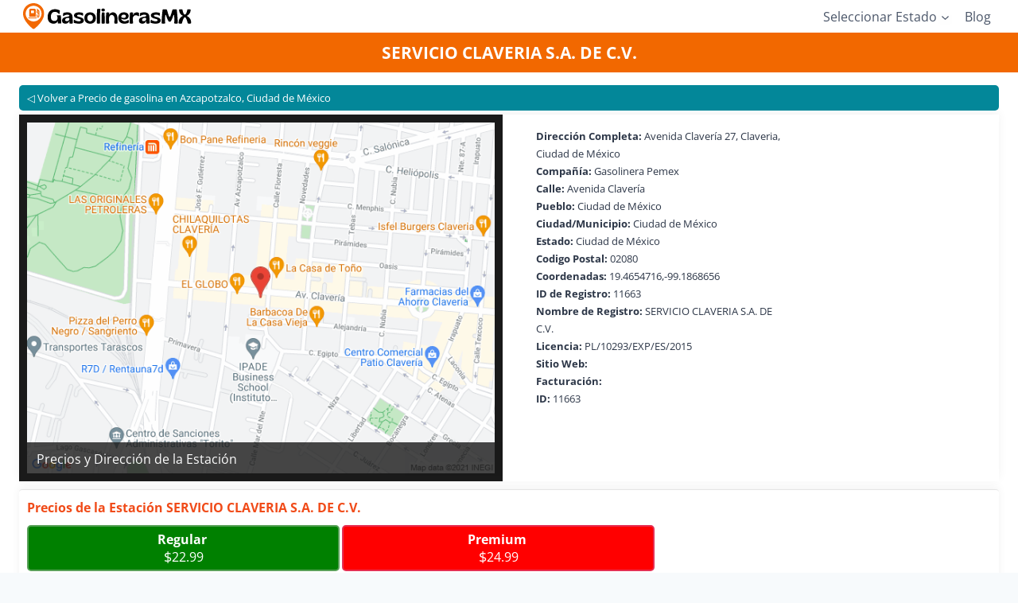

--- FILE ---
content_type: text/html; charset=UTF-8
request_url: https://gasolinerasmx.mx/ciudad-de-mexico/azcapotzalco/servicio-claveria-s-a-de-c-v/
body_size: 36156
content:
<!doctype html><html lang="es" prefix="og: https://ogp.me/ns#" class="no-js" itemtype="https://schema.org/WebPage" itemscope><head><script data-no-optimize="1">var litespeed_docref=sessionStorage.getItem("litespeed_docref");litespeed_docref&&(Object.defineProperty(document,"referrer",{get:function(){return litespeed_docref}}),sessionStorage.removeItem("litespeed_docref"));</script> <script type="litespeed/javascript" data-src="https://pagead2.googlesyndication.com/pagead/js/adsbygoogle.js?client=ca-pub-4464549487478935"
     crossorigin="anonymous"></script> <meta charset="UTF-8"><meta name="viewport" content="width=device-width, initial-scale=1, minimum-scale=1"><title>⛽Estación SERVICIO CLAVERIA S.A. DE C.V. | Precios Y Facturación</title><meta name="description" content="👉Consulta los precios, ubicación y facturación de SERVICIO CLAVERIA S.A. DE C.V.. Los precios son actualizados diariamente."/><meta name="robots" content="follow, index, max-snippet:-1, max-video-preview:-1, max-image-preview:large"/><link rel="canonical" href="https://gasolinerasmx.mx/ciudad-de-mexico/azcapotzalco/servicio-claveria-s-a-de-c-v/" /><meta property="og:locale" content="es_ES" /><meta property="og:type" content="article" /><meta property="og:title" content="⛽Estación SERVICIO CLAVERIA S.A. DE C.V. | Precios Y Facturación" /><meta property="og:description" content="👉Consulta los precios, ubicación y facturación de SERVICIO CLAVERIA S.A. DE C.V.. Los precios son actualizados diariamente." /><meta property="og:url" content="https://gasolinerasmx.mx/ciudad-de-mexico/azcapotzalco/servicio-claveria-s-a-de-c-v/" /><meta property="og:site_name" content="GasolinerasMX" /><meta property="article:publisher" content="https://www.facebook.com/GasolinerasMX" /><meta property="og:image" content="https://gasolinerasmx.mx/wp-content/uploads/2021/11/dd8f9e9c2150b20fa759480097b960b011663-roadmap-16.jpg" /><meta property="og:image:secure_url" content="https://gasolinerasmx.mx/wp-content/uploads/2021/11/dd8f9e9c2150b20fa759480097b960b011663-roadmap-16.jpg" /><meta property="og:image:width" content="640" /><meta property="og:image:height" content="480" /><meta property="og:image:alt" content="SERVICIO CLAVERIA S.A. DE C.V." /><meta property="og:image:type" content="image/jpeg" /><meta property="article:published_time" content="2021-11-02T21:38:06-06:00" /><meta name="twitter:card" content="summary_large_image" /><meta name="twitter:title" content="⛽Estación SERVICIO CLAVERIA S.A. DE C.V. | Precios Y Facturación" /><meta name="twitter:description" content="👉Consulta los precios, ubicación y facturación de SERVICIO CLAVERIA S.A. DE C.V.. Los precios son actualizados diariamente." /><meta name="twitter:image" content="https://gasolinerasmx.mx/wp-content/uploads/2021/11/dd8f9e9c2150b20fa759480097b960b011663-roadmap-16.jpg" /><meta name="twitter:label1" content="Tiempo de lectura" /><meta name="twitter:data1" content="Menos de un minuto" /> <script type="application/ld+json" class="rank-math-schema-pro">{"@context":"https://schema.org","@graph":[{"@type":["Person","Organization"],"@id":"https://gasolinerasmx.mx/#person","name":"GasolinerasMX","sameAs":["https://www.facebook.com/GasolinerasMX"],"logo":{"@type":"ImageObject","@id":"https://gasolinerasmx.mx/#logo","url":"https://gasolinerasmx.mx/wp-content/uploads/2024/05/cropped-FaviconGasolinerasMX.png","contentUrl":"https://gasolinerasmx.mx/wp-content/uploads/2024/05/cropped-FaviconGasolinerasMX.png","caption":"GasolinerasMX","inLanguage":"es","width":"512","height":"512"},"image":{"@type":"ImageObject","@id":"https://gasolinerasmx.mx/#logo","url":"https://gasolinerasmx.mx/wp-content/uploads/2024/05/cropped-FaviconGasolinerasMX.png","contentUrl":"https://gasolinerasmx.mx/wp-content/uploads/2024/05/cropped-FaviconGasolinerasMX.png","caption":"GasolinerasMX","inLanguage":"es","width":"512","height":"512"}},{"@type":"WebSite","@id":"https://gasolinerasmx.mx/#website","url":"https://gasolinerasmx.mx","name":"GasolinerasMX","alternateName":"Precios de la Gasolina y Diesel en M\u00e9xico","publisher":{"@id":"https://gasolinerasmx.mx/#person"},"inLanguage":"es"},{"@type":"ImageObject","@id":"https://gasolinerasmx.mx/wp-content/uploads/2021/11/dd8f9e9c2150b20fa759480097b960b011663-roadmap-16.jpg","url":"https://gasolinerasmx.mx/wp-content/uploads/2021/11/dd8f9e9c2150b20fa759480097b960b011663-roadmap-16.jpg","width":"640","height":"480","inLanguage":"es"},{"@type":"BreadcrumbList","@id":"https://gasolinerasmx.mx/ciudad-de-mexico/azcapotzalco/servicio-claveria-s-a-de-c-v/#breadcrumb","itemListElement":[{"@type":"ListItem","position":"1","item":{"@id":"https://gasolinerasmx.mx","name":"Inicio"}},{"@type":"ListItem","position":"2","item":{"@id":"https://gasolinerasmx.mx/ciudad-de-mexico/","name":"Ciudad de M\u00e9xico"}},{"@type":"ListItem","position":"3","item":{"@id":"https://gasolinerasmx.mx/ciudad-de-mexico/azcapotzalco/","name":"Precio de gasolina en Azcapotzalco, Ciudad de M\u00e9xico"}},{"@type":"ListItem","position":"4","item":{"@id":"https://gasolinerasmx.mx/ciudad-de-mexico/azcapotzalco/servicio-claveria-s-a-de-c-v/","name":"SERVICIO CLAVERIA S.A. DE C.V."}}]},{"@type":"WebPage","@id":"https://gasolinerasmx.mx/ciudad-de-mexico/azcapotzalco/servicio-claveria-s-a-de-c-v/#webpage","url":"https://gasolinerasmx.mx/ciudad-de-mexico/azcapotzalco/servicio-claveria-s-a-de-c-v/","name":"\u26fdEstaci\u00f3n SERVICIO CLAVERIA S.A. DE C.V. | Precios Y Facturaci\u00f3n","datePublished":"2021-11-02T21:38:06-06:00","dateModified":"2021-11-02T21:38:06-06:00","isPartOf":{"@id":"https://gasolinerasmx.mx/#website"},"primaryImageOfPage":{"@id":"https://gasolinerasmx.mx/wp-content/uploads/2021/11/dd8f9e9c2150b20fa759480097b960b011663-roadmap-16.jpg"},"inLanguage":"es","breadcrumb":{"@id":"https://gasolinerasmx.mx/ciudad-de-mexico/azcapotzalco/servicio-claveria-s-a-de-c-v/#breadcrumb"}},{"@type":"Person","@id":"https://gasolinerasmx.mx/ciudad-de-mexico/azcapotzalco/servicio-claveria-s-a-de-c-v/#author","name":"Admin","image":{"@type":"ImageObject","@id":"https://secure.gravatar.com/avatar/700f4d88c7c1942caa45c491fc3d0083dbb64c1cea0fd3435d5026c373d878a2?s=96&amp;d=mm&amp;r=g","url":"https://secure.gravatar.com/avatar/700f4d88c7c1942caa45c491fc3d0083dbb64c1cea0fd3435d5026c373d878a2?s=96&amp;d=mm&amp;r=g","caption":"Admin","inLanguage":"es"},"sameAs":["http://gasolinerasmx.mx"]},{"@type":"Article","headline":"\u26fdEstaci\u00f3n SERVICIO CLAVERIA S.A. DE C.V. | Precios Y Facturaci\u00f3n","datePublished":"2021-11-02T21:38:06-06:00","dateModified":"2021-11-02T21:38:06-06:00","author":{"@id":"https://gasolinerasmx.mx/ciudad-de-mexico/azcapotzalco/servicio-claveria-s-a-de-c-v/#author","name":"Admin"},"publisher":{"@id":"https://gasolinerasmx.mx/#person"},"description":"\ud83d\udc49Consulta los precios, ubicaci\u00f3n y facturaci\u00f3n de SERVICIO CLAVERIA S.A. DE C.V.. Los precios son actualizados diariamente.","name":"\u26fdEstaci\u00f3n SERVICIO CLAVERIA S.A. DE C.V. | Precios Y Facturaci\u00f3n","@id":"https://gasolinerasmx.mx/ciudad-de-mexico/azcapotzalco/servicio-claveria-s-a-de-c-v/#richSnippet","isPartOf":{"@id":"https://gasolinerasmx.mx/ciudad-de-mexico/azcapotzalco/servicio-claveria-s-a-de-c-v/#webpage"},"image":{"@id":"https://gasolinerasmx.mx/wp-content/uploads/2021/11/dd8f9e9c2150b20fa759480097b960b011663-roadmap-16.jpg"},"inLanguage":"es","mainEntityOfPage":{"@id":"https://gasolinerasmx.mx/ciudad-de-mexico/azcapotzalco/servicio-claveria-s-a-de-c-v/#webpage"}}]}</script> <link rel="alternate" type="application/rss+xml" title="Gasolineras MX &raquo; Feed" href="https://gasolinerasmx.mx/feed/" /><link rel="alternate" type="application/rss+xml" title="Gasolineras MX &raquo; Feed de los comentarios" href="https://gasolinerasmx.mx/comments/feed/" /> <script type="litespeed/javascript">document.documentElement.classList.remove('no-js')</script> <link rel="alternate" title="oEmbed (JSON)" type="application/json+oembed" href="https://gasolinerasmx.mx/wp-json/oembed/1.0/embed?url=https%3A%2F%2Fgasolinerasmx.mx%2Fciudad-de-mexico%2Fazcapotzalco%2Fservicio-claveria-s-a-de-c-v%2F" /><link rel="alternate" title="oEmbed (XML)" type="text/xml+oembed" href="https://gasolinerasmx.mx/wp-json/oembed/1.0/embed?url=https%3A%2F%2Fgasolinerasmx.mx%2Fciudad-de-mexico%2Fazcapotzalco%2Fservicio-claveria-s-a-de-c-v%2F&#038;format=xml" /><style id="litespeed-ccss">:root{--wp-block-synced-color:#7a00df;--wp-block-synced-color--rgb:122,0,223;--wp-bound-block-color:var(--wp-block-synced-color);--wp-editor-canvas-background:#ddd;--wp-admin-theme-color:#007cba;--wp-admin-theme-color--rgb:0,124,186;--wp-admin-theme-color-darker-10:#006ba1;--wp-admin-theme-color-darker-10--rgb:0,107,160.5;--wp-admin-theme-color-darker-20:#005a87;--wp-admin-theme-color-darker-20--rgb:0,90,135;--wp-admin-border-width-focus:2px}:root{--wp--preset--font-size--normal:16px;--wp--preset--font-size--huge:42px}.screen-reader-text{border:0;clip-path:inset(50%);height:1px;margin:-1px;overflow:hidden;padding:0;position:absolute;width:1px;word-wrap:normal!important}:root{--wp--preset--aspect-ratio--square:1;--wp--preset--aspect-ratio--4-3:4/3;--wp--preset--aspect-ratio--3-4:3/4;--wp--preset--aspect-ratio--3-2:3/2;--wp--preset--aspect-ratio--2-3:2/3;--wp--preset--aspect-ratio--16-9:16/9;--wp--preset--aspect-ratio--9-16:9/16;--wp--preset--color--black:#000000;--wp--preset--color--cyan-bluish-gray:#abb8c3;--wp--preset--color--white:#ffffff;--wp--preset--color--pale-pink:#f78da7;--wp--preset--color--vivid-red:#cf2e2e;--wp--preset--color--luminous-vivid-orange:#ff6900;--wp--preset--color--luminous-vivid-amber:#fcb900;--wp--preset--color--light-green-cyan:#7bdcb5;--wp--preset--color--vivid-green-cyan:#00d084;--wp--preset--color--pale-cyan-blue:#8ed1fc;--wp--preset--color--vivid-cyan-blue:#0693e3;--wp--preset--color--vivid-purple:#9b51e0;--wp--preset--color--theme-palette-1:var(--global-palette1);--wp--preset--color--theme-palette-2:var(--global-palette2);--wp--preset--color--theme-palette-3:var(--global-palette3);--wp--preset--color--theme-palette-4:var(--global-palette4);--wp--preset--color--theme-palette-5:var(--global-palette5);--wp--preset--color--theme-palette-6:var(--global-palette6);--wp--preset--color--theme-palette-7:var(--global-palette7);--wp--preset--color--theme-palette-8:var(--global-palette8);--wp--preset--color--theme-palette-9:var(--global-palette9);--wp--preset--color--theme-palette-10:var(--global-palette10);--wp--preset--color--theme-palette-11:var(--global-palette11);--wp--preset--color--theme-palette-12:var(--global-palette12);--wp--preset--color--theme-palette-13:var(--global-palette13);--wp--preset--color--theme-palette-14:var(--global-palette14);--wp--preset--color--theme-palette-15:var(--global-palette15);--wp--preset--gradient--vivid-cyan-blue-to-vivid-purple:linear-gradient(135deg,rgb(6,147,227) 0%,rgb(155,81,224) 100%);--wp--preset--gradient--light-green-cyan-to-vivid-green-cyan:linear-gradient(135deg,rgb(122,220,180) 0%,rgb(0,208,130) 100%);--wp--preset--gradient--luminous-vivid-amber-to-luminous-vivid-orange:linear-gradient(135deg,rgb(252,185,0) 0%,rgb(255,105,0) 100%);--wp--preset--gradient--luminous-vivid-orange-to-vivid-red:linear-gradient(135deg,rgb(255,105,0) 0%,rgb(207,46,46) 100%);--wp--preset--gradient--very-light-gray-to-cyan-bluish-gray:linear-gradient(135deg,rgb(238,238,238) 0%,rgb(169,184,195) 100%);--wp--preset--gradient--cool-to-warm-spectrum:linear-gradient(135deg,rgb(74,234,220) 0%,rgb(151,120,209) 20%,rgb(207,42,186) 40%,rgb(238,44,130) 60%,rgb(251,105,98) 80%,rgb(254,248,76) 100%);--wp--preset--gradient--blush-light-purple:linear-gradient(135deg,rgb(255,206,236) 0%,rgb(152,150,240) 100%);--wp--preset--gradient--blush-bordeaux:linear-gradient(135deg,rgb(254,205,165) 0%,rgb(254,45,45) 50%,rgb(107,0,62) 100%);--wp--preset--gradient--luminous-dusk:linear-gradient(135deg,rgb(255,203,112) 0%,rgb(199,81,192) 50%,rgb(65,88,208) 100%);--wp--preset--gradient--pale-ocean:linear-gradient(135deg,rgb(255,245,203) 0%,rgb(182,227,212) 50%,rgb(51,167,181) 100%);--wp--preset--gradient--electric-grass:linear-gradient(135deg,rgb(202,248,128) 0%,rgb(113,206,126) 100%);--wp--preset--gradient--midnight:linear-gradient(135deg,rgb(2,3,129) 0%,rgb(40,116,252) 100%);--wp--preset--font-size--small:var(--global-font-size-small);--wp--preset--font-size--medium:var(--global-font-size-medium);--wp--preset--font-size--large:var(--global-font-size-large);--wp--preset--font-size--x-large:42px;--wp--preset--font-size--larger:var(--global-font-size-larger);--wp--preset--font-size--xxlarge:var(--global-font-size-xxlarge);--wp--preset--spacing--20:0.44rem;--wp--preset--spacing--30:0.67rem;--wp--preset--spacing--40:1rem;--wp--preset--spacing--50:1.5rem;--wp--preset--spacing--60:2.25rem;--wp--preset--spacing--70:3.38rem;--wp--preset--spacing--80:5.06rem;--wp--preset--shadow--natural:6px 6px 9px rgba(0, 0, 0, 0.2);--wp--preset--shadow--deep:12px 12px 50px rgba(0, 0, 0, 0.4);--wp--preset--shadow--sharp:6px 6px 0px rgba(0, 0, 0, 0.2);--wp--preset--shadow--outlined:6px 6px 0px -3px rgb(255, 255, 255), 6px 6px rgb(0, 0, 0);--wp--preset--shadow--crisp:6px 6px 0px rgb(0, 0, 0)}html{line-height:1.15;-webkit-text-size-adjust:100%}body{margin:0}h1{font-size:2em;margin:.67em 0}a{background-color:#fff0}b,strong{font-weight:700}img{border-style:none}button{font-size:100%;margin:0}button{overflow:visible}button{text-transform:none}button{-webkit-appearance:button}::-webkit-file-upload-button{-webkit-appearance:button;font:inherit}:root{--global-gray-400:#CBD5E0;--global-gray-500:#A0AEC0;--global-xs-spacing:1em;--global-sm-spacing:1.5rem;--global-md-spacing:2rem;--global-lg-spacing:2.5em;--global-xl-spacing:3.5em;--global-xxl-spacing:5rem;--global-edge-spacing:1.5rem;--global-boxed-spacing:2rem;--global-font-size-small:clamp(0.8rem, 0.73rem + 0.217vw, 0.9rem);--global-font-size-medium:clamp(1.1rem, 0.995rem + 0.326vw, 1.25rem);--global-font-size-large:clamp(1.75rem, 1.576rem + 0.543vw, 2rem);--global-font-size-larger:clamp(2rem, 1.6rem + 1vw, 2.5rem);--global-font-size-xxlarge:clamp(2.25rem, 1.728rem + 1.63vw, 3rem)}h1,h2{padding:0;margin:0}ins{text-decoration:none}html{box-sizing:border-box}*,*::before,*::after{box-sizing:inherit}ul{margin:0 0 1.5em 1.5em;padding:0}ul{list-style:disc}li>ul{margin-bottom:0;margin-left:1.5em}img{display:block;height:auto;max-width:100%}a{color:var(--global-palette-highlight);text-underline-offset:.1em}.screen-reader-text{clip:rect(1px,1px,1px,1px);position:absolute!important;height:1px;width:1px;overflow:hidden;word-wrap:normal!important}::-webkit-input-placeholder{color:var(--global-palette6)}::-moz-placeholder{color:var(--global-palette6);opacity:1}:-ms-input-placeholder{color:var(--global-palette6)}:-moz-placeholder{color:var(--global-palette6)}::placeholder{color:var(--global-palette6)}button{border-radius:3px;background:var(--global-palette-btn-bg);color:var(--global-palette-btn);padding:.4em 1em;border:0;font-size:1.125rem;line-height:1.6;display:inline-block;font-family:inherit;text-decoration:none;box-shadow:0 0 0-7px #fff0}button:visited{background:var(--global-palette-btn-bg);color:var(--global-palette-btn)}.kadence-svg-iconset{display:inline-flex;align-self:center}.kadence-svg-iconset svg{height:1em;width:1em}.kadence-svg-iconset.svg-baseline svg{top:.125em;position:relative}.kt-clear{*zoom:1}.kt-clear::before,.kt-clear::after{content:" ";display:table}.kt-clear::after{clear:both}.site-container{margin:0 auto;padding:0 var(--global-content-edge-padding)}#wrapper{overflow:hidden;overflow:clip}body.footer-on-bottom #wrapper{min-height:100vh;display:flex;flex-direction:column}body.footer-on-bottom #inner-wrap{flex:1 0 auto}:root{--global-palette1:#2B6CB0;--global-palette2:#215387;--global-palette3:#1A202C;--global-palette4:#2D3748;--global-palette5:#4A5568;--global-palette6:#718096;--global-palette7:#EDF2F7;--global-palette8:#F7FAFC;--global-palette9:#ffffff;--global-palette10:oklch(from var(--global-palette1) calc(l + 0.10 * (1 - l)) calc(c * 1.00) calc(h + 180) / 100%);--global-palette11:#13612e;--global-palette12:#1159af;--global-palette13:#b82105;--global-palette14:#f7630c;--global-palette15:#f5a524;--global-palette9rgb:255, 255, 255;--global-palette-highlight:var(--global-palette1);--global-palette-highlight-alt:var(--global-palette2);--global-palette-highlight-alt2:var(--global-palette9);--global-palette-btn-bg:var(--global-palette1);--global-palette-btn-bg-hover:var(--global-palette2);--global-palette-btn:var(--global-palette9);--global-palette-btn-hover:var(--global-palette9);--global-palette-btn-sec-bg:var(--global-palette7);--global-palette-btn-sec-bg-hover:var(--global-palette2);--global-palette-btn-sec:var(--global-palette3);--global-palette-btn-sec-hover:var(--global-palette9);--global-body-font-family:'Open Sans', sans-serif;--global-heading-font-family:inherit;--global-primary-nav-font-family:inherit;--global-fallback-font:sans-serif;--global-display-fallback-font:sans-serif;--global-content-width:1290px;--global-content-wide-width:calc(1290px + 230px);--global-content-narrow-width:842px;--global-content-edge-padding:1.5rem;--global-content-boxed-padding:1rem;--global-calc-content-width:calc(1290px - var(--global-content-edge-padding) - var(--global-content-edge-padding) );--wp--style--global--content-size:var(--global-calc-content-width)}.wp-site-blocks{--global-vw:calc( 100vw - ( 0.5 * var(--scrollbar-offset)))}body{background:#eff3f9;-webkit-font-smoothing:antialiased;-moz-osx-font-smoothing:grayscale}body{font-style:normal;font-weight:400;font-size:1em;line-height:1.4em;font-family:var(--global-body-font-family);color:var(--global-palette4)}body.content-style-unboxed .site{background:#fff0}h1,h2{font-family:var(--global-heading-font-family)}h1{font-style:normal;font-weight:700;font-size:1.3em;line-height:1.1;color:var(--global-palette3)}h2{font-style:normal;font-weight:700;font-size:1.2em;line-height:1.5;color:var(--global-palette3)}@media all and (max-width:767px){h1{font-size:1.1em}}.site-container{max-width:var(--global-content-width)}@media all and (max-width:1024px){:root{--global-content-boxed-padding:2rem}}@media all and (max-width:767px){:root{--global-content-edge-padding:10px;--global-content-boxed-padding:1.5rem}}button{box-shadow:0 0 0-7px #fff0}.wp-site-blocks .entry-hero-container-inner{background:#f26800}.wp-site-blocks .page-title h1{font-style:normal;color:var(--global-palette9)}.entry-hero.page-hero-section .entry-header{min-height:50px}@media all and (max-width:767px){.entry-hero.page-hero-section .entry-header{min-height:50px}}.site-branding a.brand img{max-width:230px}.site-branding a.brand img.svg-logo-image{width:230px}@media all and (max-width:1024px){.site-branding a.brand img{max-width:150px}.site-branding a.brand img.svg-logo-image{width:150px}}@media all and (max-width:767px){.site-branding a.brand img{max-width:140px}.site-branding a.brand img.svg-logo-image{width:140px}}.site-branding{padding:0 0 0 0}@media all and (max-width:767px){.site-branding{padding:0 0 0 0}}#masthead{background:var(--global-palette9)}.site-top-header-inner-wrap{min-height:67px}@media all and (max-width:767px){.site-top-header-inner-wrap{min-height:60px}}.header-navigation[class*="header-navigation-style-underline"] .header-menu-container.primary-menu-container>ul>li>a:after{width:calc(100% - 1.2em)}.main-navigation .primary-menu-container>ul>li.menu-item>a{padding-left:calc(1.2em/2);padding-right:calc(1.2em/2);color:var(--global-palette5)}.header-navigation .header-menu-container ul ul.sub-menu{background:var(--global-palette3);box-shadow:0 2px 13px 0 rgb(0 0 0/.1)}.header-navigation .header-menu-container ul ul li.menu-item{border-bottom:1px solid rgb(255 255 255/.1);border-radius:0 0 0 0}.header-navigation .header-menu-container ul ul li.menu-item>a{width:200px;padding-top:1em;padding-bottom:1em;color:var(--global-palette8);font-size:12px}.mobile-toggle-open-container .menu-toggle-open{color:#d47506;padding:0 5px 0 0;font-size:14px}.mobile-toggle-open-container .menu-toggle-open .menu-toggle-icon{font-size:35px}.mobile-navigation ul li{font-size:14px}.mobile-navigation ul li a{padding-top:1em;padding-bottom:1em}.mobile-navigation ul li>a{color:var(--global-palette8)}.mobile-navigation ul li:not(.menu-item-has-children) a{border-bottom:1px solid rgb(255 255 255/.1)}#mobile-drawer .drawer-header .drawer-toggle{padding:.6em .15em .6em .15em;font-size:24px}.site-branding{max-height:inherit}.site-branding a.brand{display:flex;gap:1em;flex-direction:row;align-items:center;text-decoration:none;color:inherit;max-height:inherit}.site-branding a.brand img{display:block}.header-navigation ul ul.sub-menu{display:none;position:absolute;top:100%;flex-direction:column;background:#fff;margin-left:0;box-shadow:0 2px 13px rgb(0 0 0/.1);z-index:1000}.header-navigation ul ul.sub-menu>li:last-child{border-bottom:0}.nav--toggle-sub .dropdown-nav-toggle{display:block;background:#fff0;position:absolute;right:0;top:50%;width:.7em;height:.7em;font-size:inherit;width:.9em;height:.9em;font-size:.9em;display:inline-flex;line-height:inherit;margin:0;padding:0;border:none;border-radius:0;transform:translateY(-50%);overflow:visible}.nav--toggle-sub li.menu-item-has-children{position:relative}.nav-drop-title-wrap{position:relative;padding-right:1em;display:block}.header-navigation-style-underline-fullheight{height:100%;align-items:center}.header-navigation-style-underline-fullheight .header-menu-container{height:100%;align-items:center}.header-navigation-style-underline-fullheight .header-menu-container>ul{height:100%;align-items:center}.header-navigation-style-underline-fullheight .header-menu-container>ul>li{display:flex;height:100%;align-items:center}.header-navigation-style-underline-fullheight .header-menu-container>ul>li>a{display:flex;height:100%;align-items:center}.header-navigation[class*=header-navigation-style-underline] .header-menu-container>ul>li>a{position:relative}.header-navigation[class*=header-navigation-style-underline] .header-menu-container>ul>li>a:after{content:"";width:100%;position:absolute;bottom:0;height:2px;right:50%;background:currentColor;transform:scale(0,0) translate(-50%,0)}.header-navigation,.header-menu-container{display:flex}.header-navigation li.menu-item>a{display:block;width:100%;text-decoration:none;color:var(--global-palette4);transform:translate3d(0,0,0)}.header-navigation ul.sub-menu{display:block;list-style:none;margin:0;padding:0}.header-navigation ul li.menu-item>a{padding:.6em .5em}.header-navigation ul ul li.menu-item>a{padding:1em;outline-offset:-2px}.header-navigation ul ul li.menu-item>a{width:200px}.header-navigation .menu{display:flex;flex-wrap:wrap;justify-content:center;align-items:center;list-style:none;margin:0;padding:0}.menu-toggle-open{display:flex;background:#fff0;align-items:center;box-shadow:none}.menu-toggle-open .menu-toggle-icon{display:flex}.menu-toggle-open.menu-toggle-style-default{border:0}.wp-site-blocks .menu-toggle-open{box-shadow:none}.mobile-navigation{width:100%}.mobile-navigation a{display:block;width:100%;text-decoration:none;padding:.6em .5em}.mobile-navigation ul{display:block;list-style:none;margin:0;padding:0}.mobile-navigation ul ul{padding-left:1em}.popup-drawer{position:fixed;display:none;top:0;bottom:0;left:-99999rem;right:99999rem;z-index:100000}.popup-drawer .drawer-overlay{background-color:rgb(0 0 0/.4);position:fixed;top:0;right:0;bottom:0;left:0;opacity:0}.popup-drawer .drawer-inner{width:100%;transform:translateX(100%);max-width:90%;right:0;top:0;overflow:auto;background:#090c10;color:#fff;bottom:0;opacity:0;position:fixed;box-shadow:0 0 2rem 0 rgb(0 0 0/.1);display:flex;flex-direction:column}.popup-drawer .drawer-header{padding:0 1.5em;display:flex;justify-content:flex-end;min-height:calc(1.2em + 24px)}.popup-drawer .drawer-header .drawer-toggle{background:#fff0;border:0;font-size:24px;line-height:1;padding:.6em .15em;color:inherit;display:flex;box-shadow:none;border-radius:0}.popup-drawer .drawer-content{padding:0 1.5em 1.5em}.popup-drawer-layout-sidepanel.popup-drawer-side-left .drawer-inner{transform:translateX(-100%);right:auto;left:0}@media screen and (max-width:1024px){.animate-body-popup #inner-wrap,.animate-body-popup .site-header-row{transform:none}}.popup-drawer .drawer-header .drawer-toggle{width:1em;position:relative;height:1em;box-sizing:content-box;font-size:24px}.drawer-toggle .toggle-close-bar{width:.75em;height:.08em;background:currentColor;transform-origin:center center;position:absolute;margin-top:-.04em;opacity:0;border-radius:.08em;left:50%;margin-left:-.375em;top:50%;transform:rotate(45deg) translateX(-50%)}.drawer-toggle .toggle-close-bar:last-child{transform:rotate(-45deg) translateX(50%)}#main-header{display:none}#masthead{position:relative;z-index:11}@media screen and (min-width:1025px){#main-header{display:block}#mobile-header{display:none}}.site-header-row{display:grid;grid-template-columns:auto auto}@media screen and (max-width:719px){.site-header-focus-item.site-header-row-mobile-layout-standard{padding:0}}.site-header-section{display:flex;max-height:inherit}.site-header-item{display:flex;align-items:center;margin-right:10px;max-height:inherit}.site-header-section>.site-header-item:last-child{margin-right:0}.drawer-content .site-header-item{margin-right:0;margin-bottom:10px}.drawer-content .site-header-item:last-child{margin-bottom:0}.site-header-section-right{justify-content:flex-end}#mobile-drawer{z-index:99999}.entry-hero-container-inner{background:var(--global-palette7)}.entry-hero-container-inner .entry-header{min-height:200px;display:flex;align-items:center;text-align:center;justify-content:center;flex-direction:column;margin-bottom:0}.entry-hero{position:relative}.hero-section-overlay{position:absolute;left:0;right:0;top:0;bottom:0}.hero-container{position:relative}.title-align-center{text-align:center}.entry-hero .title-align-center{text-align:center;align-items:center}.entry-header{margin-bottom:1em}.entry-title{word-wrap:break-word}.card-start{max-width:60em;margin-right:auto;margin-left:auto}@media (min-width:46em){.card-start{display:flex}}@supports (display:grid){.card-start{display:grid;grid-template-columns:minmax(1em,1fr) repeat(12,minmax(0,3em)) minmax(1em,1fr);max-width:initial;box-shadow:0-3px 12px 0 rgb(0 0 0/.05)!important}}.card-start-img{grid-column-start:1;grid-column-end:15;display:flex;align-items:center;position:relative}@media (min-width:46em){.card-start-img{grid-column-start:1;grid-column-end:8}}.card-start-img img{border:initial}.card-start-direc{grid-column-start:1;grid-column-end:15;display:flex;align-items:center;margin-top:2em;margin-right:1em;margin-left:1em;background-color:#fff;padding:1rem;border-radius:.25rem}@supports (display:grid){.card-start-direc{margin-top:0;margin-right:0;margin-left:0}}@media (min-width:46em){.card-start-direc{grid-column-start:8;grid-column-end:15;margin-top:0;margin-left:2em;display:inline-block}@supports (display:grid){.card-start-direc{margin-left:0}}}.card-start-direc ul{margin:0;padding:0;list-style:none;font-size:.8em}.card-start-direc li{padding:0 10px}#info-image{position:absolute;bottom:0;background:#1a1a1a;color:#fff;opacity:.8;width:100%;padding:10px 22px}.back-top{display:inline-block;width:100%;padding:5px 10px;background:#038799;color:#fff;margin-bottom:1rem;font-size:.8em;border-radius:5px;text-decoration:none}.back-top::before{content:"◁ "}.prices-single{display:inline-block;width:100%;margin:1.5rem 0 0 0;padding:1rem;box-shadow:0-3px 12px 0 rgb(0 0 0/.05)!important;background-color:#fff;border-radius:.25rem}.prices-single h2{color:#f04b19;font-size:1em;margin:0 0 1rem 0}.prices-single ul{margin:25px 0 25px 0;display:flex;column-count:3;flex-wrap:wrap;list-style:none;gap:5px}.prices-single li{display:block;width:32.22222222%;color:#fff;text-align:center;padding:5px;border-radius:5px;text-transform:capitalize}.prices-single li span::before{content:"$";font-size:1.1em;display:inline-block;vertical-align:top}.regular{background:#006D14;border:2px solid #59A159}.premium{background:#B80024;border:2px solid #E62F53}.prices-single p{margin:0;font-size:11px;display:inline-block;width:100%}.site-branding{max-height:inherit}.site-branding a.brand{display:flex;gap:1em;flex-direction:row;align-items:center;text-decoration:none;color:inherit;max-height:inherit}.site-branding a.brand img{display:block}.header-navigation ul ul.sub-menu{display:none;position:absolute;top:100%;flex-direction:column;background:#fff;margin-left:0;box-shadow:0 2px 13px rgb(0 0 0/.1);z-index:1000}.header-navigation ul ul.sub-menu>li:last-child{border-bottom:0}.nav--toggle-sub .dropdown-nav-toggle{display:block;background:#fff0;position:absolute;right:0;top:50%;width:.7em;height:.7em;font-size:inherit;width:.9em;height:.9em;font-size:.9em;display:inline-flex;line-height:inherit;margin:0;padding:0;border:none;border-radius:0;transform:translateY(-50%);overflow:visible}.nav--toggle-sub li.menu-item-has-children{position:relative}.nav-drop-title-wrap{position:relative;padding-right:1em;display:block}.header-navigation-style-underline-fullheight{height:100%;align-items:center}.header-navigation-style-underline-fullheight .header-menu-container{height:100%;align-items:center}.header-navigation-style-underline-fullheight .header-menu-container>ul{height:100%;align-items:center}.header-navigation-style-underline-fullheight .header-menu-container>ul>li{display:flex;height:100%;align-items:center}.header-navigation-style-underline-fullheight .header-menu-container>ul>li>a{display:flex;height:100%;align-items:center}.header-navigation[class*=header-navigation-style-underline] .header-menu-container>ul>li>a{position:relative}.header-navigation[class*=header-navigation-style-underline] .header-menu-container>ul>li>a:after{content:"";width:100%;position:absolute;bottom:0;height:2px;right:50%;background:currentColor;transform:scale(0,0) translate(-50%,0)}.header-navigation,.header-menu-container{display:flex}.header-navigation li.menu-item>a{display:block;width:100%;text-decoration:none;color:var(--global-palette4);transform:translate3d(0,0,0)}.header-navigation ul.sub-menu{display:block;list-style:none;margin:0;padding:0}.header-navigation ul li.menu-item>a{padding:.6em .5em}.header-navigation ul ul li.menu-item>a{padding:1em;outline-offset:-2px}.header-navigation ul ul li.menu-item>a{width:200px}.header-navigation .menu{display:flex;flex-wrap:wrap;justify-content:center;align-items:center;list-style:none;margin:0;padding:0}.menu-toggle-open{display:flex;background:#fff0;align-items:center;box-shadow:none}.menu-toggle-open .menu-toggle-icon{display:flex}.menu-toggle-open.menu-toggle-style-default{border:0}.wp-site-blocks .menu-toggle-open{box-shadow:none}.mobile-navigation{width:100%}.mobile-navigation a{display:block;width:100%;text-decoration:none;padding:.6em .5em}.mobile-navigation ul{display:block;list-style:none;margin:0;padding:0}.mobile-navigation ul ul{padding-left:1em}.popup-drawer{position:fixed;display:none;top:0;bottom:0;left:-99999rem;right:99999rem;z-index:100000}.popup-drawer .drawer-overlay{background-color:rgb(0 0 0/.4);position:fixed;top:0;right:0;bottom:0;left:0;opacity:0}.popup-drawer .drawer-inner{width:100%;transform:translateX(100%);max-width:90%;right:0;top:0;overflow:auto;background:#090c10;color:#fff;bottom:0;opacity:0;position:fixed;box-shadow:0 0 2rem 0 rgb(0 0 0/.1);display:flex;flex-direction:column}.popup-drawer .drawer-header{padding:0 1.5em;display:flex;justify-content:flex-end;min-height:calc(1.2em + 24px)}.popup-drawer .drawer-header .drawer-toggle{background:#fff0;border:0;font-size:24px;line-height:1;padding:.6em .15em;color:inherit;display:flex;box-shadow:none;border-radius:0}.popup-drawer .drawer-content{padding:0 1.5em 1.5em}.popup-drawer-layout-sidepanel.popup-drawer-side-left .drawer-inner{transform:translateX(-100%);right:auto;left:0}@media screen and (max-width:1024px){.animate-body-popup #inner-wrap,.animate-body-popup .site-header-row{transform:none}}.popup-drawer .drawer-header .drawer-toggle{width:1em;position:relative;height:1em;box-sizing:content-box;font-size:24px}.drawer-toggle .toggle-close-bar{width:.75em;height:.08em;background:currentColor;transform-origin:center center;position:absolute;margin-top:-.04em;opacity:0;border-radius:.08em;left:50%;margin-left:-.375em;top:50%;transform:rotate(45deg) translateX(-50%)}.drawer-toggle .toggle-close-bar:last-child{transform:rotate(-45deg) translateX(50%)}#main-header{display:none}#masthead{position:relative;z-index:11}@media screen and (min-width:1025px){#main-header{display:block}#mobile-header{display:none}}.site-header-row{display:grid;grid-template-columns:auto auto}@media screen and (max-width:719px){.site-header-focus-item.site-header-row-mobile-layout-standard{padding:0}}.site-header-section{display:flex;max-height:inherit}.site-header-item{display:flex;align-items:center;margin-right:10px;max-height:inherit}.site-header-section>.site-header-item:last-child{margin-right:0}.drawer-content .site-header-item{margin-right:0;margin-bottom:10px}.drawer-content .site-header-item:last-child{margin-bottom:0}.site-header-section-right{justify-content:flex-end}#mobile-drawer{z-index:99999}.calq-wrapper *{box-sizing:border-box;outline:0!important}.calq-x .fit{display:flex;flex-direction:column;width:100%;padding:10px;padding-bottom:0}.fit.fat{flex-direction:row;background:#eff1f5;border-radius:8px;margin-top:10px;align-items:center;position:relative;padding:10px}#__res.fit.fat{flex-direction:column}.card-start-img img.attachment-large.size-large.wp-post-image{width:100%;height:auto;aspect-ratio:16/9;object-fit:cover}#agregate{display:none}path{filter:drop-shadow(0 2px 8px hsl(0deg 0 0/20%))}@keyframes onion{to{opacity:1}}#thnks{display:flex;align-items:center;justify-content:center;padding:10px;opacity:0;background:rgb(0 0 0/.6);animation:onion .3s ease forwards;position:fixed;top:0;left:0;width:100%;height:100%;z-index:99999999}#thnks-msge{width:100%;max-width:350px;border-radius:8px;background:#fff;padding:15px;font-size:18px;text-align:center}svg{fill:currentColor;filter:drop-shadow(0 2px 8px hsl(197deg 100% 16%/10%))}.switch-handle{position:absolute;top:4px;left:4px;width:28px;height:28px;background:linear-gradient(to bottom,#fff 40%,#f0f0f0);background-image:-webkit-linear-gradient(top,#fff 40%,#f0f0f0);border-radius:100%;box-shadow:1px 1px 5px rgb(0 0 0/.2)}.switch-handle:before{content:"";position:absolute;top:50%;left:50%;margin:-6px 0 0-6px;width:12px;height:12px;background:linear-gradient(to bottom,#eee,#fff);background-image:-webkit-linear-gradient(top,#eee,#fff);border-radius:6px;box-shadow:inset 0 1px rgb(0 0 0/.02)}.switch-yes-no .switch-handle{display:none}.entry-hero-container-inner{background:var(--global-palette7)}.entry-hero-container-inner .entry-header{min-height:200px;display:flex;align-items:center;text-align:center;justify-content:center;flex-direction:column;margin-bottom:0}.entry-hero{position:relative}.hero-section-overlay{position:absolute;left:0;right:0;top:0;bottom:0}.hero-container{position:relative}.title-align-center{text-align:center}.entry-hero .title-align-center{text-align:center;align-items:center}.entry-header{margin-bottom:1em}.entry-title{word-wrap:break-word}</style><link rel="preload" data-asynced="1" data-optimized="2" as="style" onload="this.onload=null;this.rel='stylesheet'" href="https://gasolinerasmx.mx/wp-content/litespeed/ucss/118db363e70a9d82f83550b6df307b77.css?ver=383c7" /><script type="litespeed/javascript">!function(a){"use strict";var b=function(b,c,d){function e(a){return h.body?a():void setTimeout(function(){e(a)})}function f(){i.addEventListener&&i.removeEventListener("load",f),i.media=d||"all"}var g,h=a.document,i=h.createElement("link");if(c)g=c;else{var j=(h.body||h.getElementsByTagName("head")[0]).childNodes;g=j[j.length-1]}var k=h.styleSheets;i.rel="stylesheet",i.href=b,i.media="only x",e(function(){g.parentNode.insertBefore(i,c?g:g.nextSibling)});var l=function(a){for(var b=i.href,c=k.length;c--;)if(k[c].href===b)return a();setTimeout(function(){l(a)})};return i.addEventListener&&i.addEventListener("load",f),i.onloadcssdefined=l,l(f),i};"undefined"!=typeof exports?exports.loadCSS=b:a.loadCSS=b}("undefined"!=typeof global?global:this);!function(a){if(a.loadCSS){var b=loadCSS.relpreload={};if(b.support=function(){try{return a.document.createElement("link").relList.supports("preload")}catch(b){return!1}},b.poly=function(){for(var b=a.document.getElementsByTagName("link"),c=0;c<b.length;c++){var d=b[c];"preload"===d.rel&&"style"===d.getAttribute("as")&&(a.loadCSS(d.href,d,d.getAttribute("media")),d.rel=null)}},!b.support()){b.poly();var c=a.setInterval(b.poly,300);a.addEventListener&&a.addEventListener("load",function(){b.poly(),a.clearInterval(c)}),a.attachEvent&&a.attachEvent("onload",function(){a.clearInterval(c)})}}}(this);</script><link rel="preload" as="image" href="https://gasolinerasmx.mx/wp-content/uploads/2021/11/dd8f9e9c2150b20fa759480097b960b011663-roadmap-16.jpg"><link rel="https://api.w.org/" href="https://gasolinerasmx.mx/wp-json/" /><link rel="alternate" title="JSON" type="application/json" href="https://gasolinerasmx.mx/wp-json/wp/v2/pages/86887" /><link rel="EditURI" type="application/rsd+xml" title="RSD" href="https://gasolinerasmx.mx/xmlrpc.php?rsd" /><meta name="generator" content="WordPress 6.9" /><link rel='shortlink' href='https://gasolinerasmx.mx/?p=86887' /><link rel="preload" id="kadence-header-preload" href="https://gasolinerasmx.mx/wp-content/themes/kadence/assets/css/header.min.css?ver=1.4.3" as="style"><link rel="preload" id="kadence-content-preload" href="https://gasolinerasmx.mx/wp-content/themes/kadence/assets/css/content.min.css?ver=1.4.3" as="style"><link rel="preload" id="kadence-footer-preload" href="https://gasolinerasmx.mx/wp-content/themes/kadence/assets/css/footer.min.css?ver=1.4.3" as="style"><link rel="preload" href="https://gasolinerasmx.mx/wp-content/fonts/open-sans/memvYaGs126MiZpBA-UvWbX2vVnXBbObj2OVTS-muw.woff2" as="font" type="font/woff2" crossorigin><link rel="icon" href="https://gasolinerasmx.mx/wp-content/uploads/2024/05/cropped-FaviconGasolinerasMX-32x32.png" sizes="32x32" /><link rel="icon" href="https://gasolinerasmx.mx/wp-content/uploads/2024/05/cropped-FaviconGasolinerasMX-192x192.png" sizes="192x192" /><link rel="apple-touch-icon" href="https://gasolinerasmx.mx/wp-content/uploads/2024/05/cropped-FaviconGasolinerasMX-180x180.png" /><meta name="msapplication-TileImage" content="https://gasolinerasmx.mx/wp-content/uploads/2024/05/cropped-FaviconGasolinerasMX-270x270.png" /><link rel="manifest" href="/pwa/pwa.webmanifest?v=asd"><link rel="prefetch" href="/pwa/pwa.webmanifest?v=asd">
 <script type="litespeed/javascript" data-src="https://www.googletagmanager.com/gtag/js?id=G-E7NZG55G8S"></script> <script type="litespeed/javascript">window.dataLayer=window.dataLayer||[];function gtag(){dataLayer.push(arguments)}
gtag('js',new Date());gtag('config','G-E7NZG55G8S')</script> </head><body class="wp-singular page-template-default page page-id-86887 page-child parent-pageid-86874 wp-custom-logo wp-embed-responsive wp-theme-kadence wp-child-theme-kadence-child footer-on-bottom animate-body-popup hide-focus-outline link-style-no-underline content-title-style-above content-width-normal content-style-unboxed content-vertical-padding-show non-transparent-header mobile-non-transparent-header"><div id="wrapper" class="site wp-site-blocks">
<a class="skip-link screen-reader-text scroll-ignore" href="#main">Saltar al contenido</a><header id="masthead" class="site-header" role="banner" itemtype="https://schema.org/WPHeader" itemscope><div id="main-header" class="site-header-wrap"><div class="site-header-inner-wrap"><div class="site-header-upper-wrap"><div class="site-header-upper-inner-wrap"><div class="site-top-header-wrap site-header-row-container site-header-focus-item site-header-row-layout-standard" data-section="kadence_customizer_header_top"><div class="site-header-row-container-inner"><div class="site-container"><div class="site-top-header-inner-wrap site-header-row site-header-row-has-sides site-header-row-no-center"><div class="site-header-top-section-left site-header-section site-header-section-left"><div class="site-header-item site-header-focus-item" data-section="title_tagline"><div class="site-branding branding-layout-standard site-brand-logo-only"><a class="brand has-logo-image" href="https://gasolinerasmx.mx/" rel="home"><img width="300" height="46" src="https://gasolinerasmx.mx/wp-content/uploads/2025/11/GasolinerasMXdotMx.svg" class="custom-logo svg-logo-image" alt="Gasolineras MX" decoding="async" /></a></div></div></div><div class="site-header-top-section-right site-header-section site-header-section-right"><div class="site-header-item site-header-focus-item site-header-item-main-navigation header-navigation-layout-stretch-false header-navigation-layout-fill-stretch-false" data-section="kadence_customizer_primary_navigation"><nav id="site-navigation" class="main-navigation header-navigation hover-to-open nav--toggle-sub header-navigation-style-underline-fullheight header-navigation-dropdown-animation-none" role="navigation" aria-label="Principal"><div class="primary-menu-container header-menu-container"><ul id="primary-menu" class="menu"><li id="menu-item-87554" class="menu-item menu-item-type-custom menu-item-object-custom menu-item-has-children menu-item-87554"><a href="#"><span class="nav-drop-title-wrap">Seleccionar Estado<span class="dropdown-nav-toggle"><span class="kadence-svg-iconset svg-baseline"><svg aria-hidden="true" class="kadence-svg-icon kadence-arrow-down-svg" fill="currentColor" version="1.1" xmlns="http://www.w3.org/2000/svg" width="24" height="24" viewBox="0 0 24 24"><title>Ampliar</title><path d="M5.293 9.707l6 6c0.391 0.391 1.024 0.391 1.414 0l6-6c0.391-0.391 0.391-1.024 0-1.414s-1.024-0.391-1.414 0l-5.293 5.293-5.293-5.293c-0.391-0.391-1.024-0.391-1.414 0s-0.391 1.024 0 1.414z"></path>
</svg></span></span></span></a><ul class="sub-menu"><li id="menu-item-87556" class="menu-item menu-item-type-post_type menu-item-object-page menu-item-87556"><a href="https://gasolinerasmx.mx/aguascalientes/">Aguascalientes</a></li><li id="menu-item-87558" class="menu-item menu-item-type-post_type menu-item-object-page menu-item-87558"><a href="https://gasolinerasmx.mx/baja-california/">Baja California</a></li><li id="menu-item-87557" class="menu-item menu-item-type-post_type menu-item-object-page menu-item-87557"><a href="https://gasolinerasmx.mx/baja-california-sur/">Baja California Sur</a></li><li id="menu-item-87559" class="menu-item menu-item-type-post_type menu-item-object-page menu-item-87559"><a href="https://gasolinerasmx.mx/campeche/">Campeche</a></li><li id="menu-item-87560" class="menu-item menu-item-type-post_type menu-item-object-page menu-item-87560"><a href="https://gasolinerasmx.mx/chiapas/">Chiapas</a></li><li id="menu-item-87561" class="menu-item menu-item-type-post_type menu-item-object-page menu-item-87561"><a href="https://gasolinerasmx.mx/chihuahua/">Chihuahua</a></li><li id="menu-item-87562" class="menu-item menu-item-type-custom menu-item-object-custom menu-item-87562"><a href="https://gasolinerasmx.mx/ciudad-de-mexico/">CDMX</a></li><li id="menu-item-87563" class="menu-item menu-item-type-post_type menu-item-object-page menu-item-87563"><a href="https://gasolinerasmx.mx/coahuila/">Coahuila</a></li><li id="menu-item-87564" class="menu-item menu-item-type-post_type menu-item-object-page menu-item-87564"><a href="https://gasolinerasmx.mx/colima/">Colima</a></li><li id="menu-item-87565" class="menu-item menu-item-type-post_type menu-item-object-page menu-item-87565"><a href="https://gasolinerasmx.mx/durango/">Durango</a></li><li id="menu-item-87566" class="menu-item menu-item-type-post_type menu-item-object-page menu-item-87566"><a href="https://gasolinerasmx.mx/guanajuato/">Guanajuato</a></li><li id="menu-item-87567" class="menu-item menu-item-type-post_type menu-item-object-page menu-item-87567"><a href="https://gasolinerasmx.mx/guerrero/">Guerrero</a></li><li id="menu-item-87568" class="menu-item menu-item-type-post_type menu-item-object-page menu-item-87568"><a href="https://gasolinerasmx.mx/hidalgo/">Hidalgo</a></li><li id="menu-item-87569" class="menu-item menu-item-type-post_type menu-item-object-page menu-item-87569"><a href="https://gasolinerasmx.mx/jalisco/">Jalisco</a></li><li id="menu-item-87570" class="menu-item menu-item-type-post_type menu-item-object-page menu-item-87570"><a href="https://gasolinerasmx.mx/estado-de-mexico/">Estado de Mexico</a></li><li id="menu-item-87571" class="menu-item menu-item-type-post_type menu-item-object-page menu-item-87571"><a href="https://gasolinerasmx.mx/michoacan/">Michoacán</a></li><li id="menu-item-87573" class="menu-item menu-item-type-post_type menu-item-object-page menu-item-87573"><a href="https://gasolinerasmx.mx/morelos/">Morelos</a></li><li id="menu-item-87574" class="menu-item menu-item-type-post_type menu-item-object-page menu-item-87574"><a href="https://gasolinerasmx.mx/nayarit/">Nayarit</a></li><li id="menu-item-87575" class="menu-item menu-item-type-post_type menu-item-object-page menu-item-87575"><a href="https://gasolinerasmx.mx/nuevo-leon/">Nuevo León</a></li><li id="menu-item-87576" class="menu-item menu-item-type-post_type menu-item-object-page menu-item-87576"><a href="https://gasolinerasmx.mx/oaxaca/">Oaxaca</a></li><li id="menu-item-87577" class="menu-item menu-item-type-post_type menu-item-object-page menu-item-87577"><a href="https://gasolinerasmx.mx/puebla/">Puebla</a></li><li id="menu-item-87578" class="menu-item menu-item-type-post_type menu-item-object-page menu-item-87578"><a href="https://gasolinerasmx.mx/queretaro/">Querétaro</a></li><li id="menu-item-87579" class="menu-item menu-item-type-post_type menu-item-object-page menu-item-87579"><a href="https://gasolinerasmx.mx/quintana-roo/">Quintana Roo</a></li><li id="menu-item-87580" class="menu-item menu-item-type-post_type menu-item-object-page menu-item-87580"><a href="https://gasolinerasmx.mx/san-luis-potosi/">San Luis Potosi</a></li><li id="menu-item-87581" class="menu-item menu-item-type-post_type menu-item-object-page menu-item-87581"><a href="https://gasolinerasmx.mx/sinaloa/">Sinaloa</a></li><li id="menu-item-87582" class="menu-item menu-item-type-post_type menu-item-object-page menu-item-87582"><a href="https://gasolinerasmx.mx/sonora/">Sonora</a></li><li id="menu-item-87583" class="menu-item menu-item-type-post_type menu-item-object-page menu-item-87583"><a href="https://gasolinerasmx.mx/tabasco/">Tabasco</a></li><li id="menu-item-87584" class="menu-item menu-item-type-post_type menu-item-object-page menu-item-87584"><a href="https://gasolinerasmx.mx/tamaulipas/">Tamaulipas</a></li><li id="menu-item-87585" class="menu-item menu-item-type-post_type menu-item-object-page menu-item-87585"><a href="https://gasolinerasmx.mx/tlaxcala/">Tlaxcala</a></li><li id="menu-item-87586" class="menu-item menu-item-type-post_type menu-item-object-page menu-item-87586"><a href="https://gasolinerasmx.mx/veracruz/">Veracruz</a></li><li id="menu-item-87587" class="menu-item menu-item-type-post_type menu-item-object-page menu-item-87587"><a href="https://gasolinerasmx.mx/yucatan/">Yucatán</a></li><li id="menu-item-87588" class="menu-item menu-item-type-post_type menu-item-object-page menu-item-87588"><a href="https://gasolinerasmx.mx/zacatecas/">Zacatecas</a></li></ul></li><li id="menu-item-87666" class="menu-item menu-item-type-taxonomy menu-item-object-category menu-item-87666"><a href="https://gasolinerasmx.mx/blog/">Blog</a></li></ul></div></nav></div></div></div></div></div></div></div></div></div></div><div id="mobile-header" class="site-mobile-header-wrap"><div class="site-header-inner-wrap"><div class="site-header-upper-wrap"><div class="site-header-upper-inner-wrap"><div class="site-top-header-wrap site-header-focus-item site-header-row-layout-standard site-header-row-tablet-layout-default site-header-row-mobile-layout-standard "><div class="site-header-row-container-inner"><div class="site-container"><div class="site-top-header-inner-wrap site-header-row site-header-row-has-sides site-header-row-no-center"><div class="site-header-top-section-left site-header-section site-header-section-left"><div class="site-header-item site-header-focus-item" data-section="title_tagline"><div class="site-branding mobile-site-branding branding-layout-standard branding-tablet-layout-inherit site-brand-logo-only branding-mobile-layout-inherit"><a class="brand has-logo-image" href="https://gasolinerasmx.mx/" rel="home"><img width="300" height="46" src="https://gasolinerasmx.mx/wp-content/uploads/2025/11/GasolinerasMXdotMx.svg" class="custom-logo svg-logo-image" alt="Gasolineras MX" decoding="async" /></a></div></div></div><div class="site-header-top-section-right site-header-section site-header-section-right"><div class="site-header-item site-header-focus-item site-header-item-navgation-popup-toggle" data-section="kadence_customizer_mobile_trigger"><div class="mobile-toggle-open-container">
<button id="mobile-toggle" class="menu-toggle-open drawer-toggle menu-toggle-style-default" aria-label="Abrir menú" data-toggle-target="#mobile-drawer" data-toggle-body-class="showing-popup-drawer-from-left" aria-expanded="false" data-set-focus=".menu-toggle-close"
>
<span class="menu-toggle-icon"><span class="kadence-svg-iconset"><svg class="kadence-svg-icon kadence-menu2-svg" fill="currentColor" version="1.1" xmlns="http://www.w3.org/2000/svg" width="24" height="28" viewBox="0 0 24 28"><title>Alternar el menú</title><path d="M24 21v2c0 0.547-0.453 1-1 1h-22c-0.547 0-1-0.453-1-1v-2c0-0.547 0.453-1 1-1h22c0.547 0 1 0.453 1 1zM24 13v2c0 0.547-0.453 1-1 1h-22c-0.547 0-1-0.453-1-1v-2c0-0.547 0.453-1 1-1h22c0.547 0 1 0.453 1 1zM24 5v2c0 0.547-0.453 1-1 1h-22c-0.547 0-1-0.453-1-1v-2c0-0.547 0.453-1 1-1h22c0.547 0 1 0.453 1 1z"></path>
</svg></span></span>
</button></div></div></div></div></div></div></div></div></div></div></div></header><div id="inner-wrap" class="wrap hfeed kt-clear"><section class="entry-hero page-hero-section entry-hero-layout-standard"><div class="entry-hero-container-inner"><div class="hero-section-overlay"></div><div class="hero-container site-container"><header class="entry-header page-title title-align-center title-tablet-align-inherit title-mobile-align-inherit"><h1 class="entry-title">SERVICIO CLAVERIA S.A. DE C.V.</h1></header></div></div></section><div class="site-container" itemscope itemtype="http://schema.org/LocalBusiness" style="margin-top: 1em;"><link itemprop="additionalType" href="https://schema.org/GasStation"/><meta itemprop="isAccessibleForFree" content="true"/><meta itemprop="openingHours" content="Mo-Su 07:00-22:00"/><meta itemprop="currenciesAccepted" content="MXN, USD"/><meta itemprop="paymentAccepted" content="Cash, Credit Card, Debit Card, check, invoice"/>
<a class="back-top" href="https://gasolinerasmx.mx/ciudad-de-mexico/azcapotzalco/">Volver a Precio de gasolina en Azcapotzalco, Ciudad de México</a><div class="card-start"><div class="card-start-img">
<img width="640" height="480" src="https://gasolinerasmx.mx/wp-content/uploads/2021/11/dd8f9e9c2150b20fa759480097b960b011663-roadmap-16.jpg" class="attachment-large size-large wp-post-image" alt="" title="SERVICIO CLAVERIA S.A. DE C.V." itemprop="image" decoding="sync" fetchpriority="high" srcset="https://gasolinerasmx.mx/wp-content/uploads/2021/11/dd8f9e9c2150b20fa759480097b960b011663-roadmap-16.jpg 640w, https://gasolinerasmx.mx/wp-content/uploads/2021/11/dd8f9e9c2150b20fa759480097b960b011663-roadmap-16-300x225.jpg 300w" sizes="(max-width: 640px) 100vw, 640px"/><div id="info-image">Precios y Dirección de la Estación</div></div><div class="card-start-direc" itemprop="address" itemscope itemtype="https://schema.org/PostalAddress"><meta itemprop="addressRegion" content="MX"><ul><li><strong >Dirección Completa:</strong> Avenida Clavería 27, Claveria, Ciudad de México</li><li><strong >Compañía:</strong> Gasolinera Pemex</li><li><strong>Calle:</strong> <span itemprop="streetAddress">Avenida Clavería</span></li><li><strong>Pueblo:</strong> Ciudad de México</li><li><strong>Ciudad/Municipio:</strong> <span itemprop="addressLocality">Ciudad de México</span></li><li><strong>Estado:</strong> <span itemprop="addressLocality">Ciudad de México</span></li><li><strong>Codigo Postal:</strong> <span itemprop="postalCode">02080</span></li><li><strong>Coordenadas:</strong> 19.4654716,-99.1868656</li><li><strong>ID de Registro:</strong> 11663</li><li><strong>Nombre de Registro:</strong> <span >SERVICIO CLAVERIA S.A. DE C.V.</span></li><li><strong>Licencia:</strong> PL/10293/EXP/ES/2015</li><li><strong>Sitio Web:</strong></li><li><strong>Facturación:</strong></li><li><strong>ID:</strong> 11663</li></ul></div></div><div class="prices-single" itemprop="description"><h2>Precios de la Estación <span itemprop="name">SERVICIO CLAVERIA S.A. DE C.V.</span></h2><ul><li class="regular">
<b>regular</b> </br>
<span>22.99</span></li><li class="premium">
<b>premium</b> </br>
<span>24.99</span></li></ul><p>*Precios sugeridos al público de acuerdo con la CRE. El precio puede variar.</p></div><div style="margin:10px;">
<ins class="adsbygoogle"
style="display:block"
data-ad-client="ca-pub-4464549487478935"
data-ad-slot="9527436731"
data-ad-format="auto"
data-full-width-responsive="true"></ins> <script type="litespeed/javascript">(adsbygoogle=window.adsbygoogle||[]).push({})</script> </div><div class="prices-single" style="position:relative;display: flex;flex-direction: column;" onclick="window.location.href = 'https://www.google.com/maps/search/19.4654716,-99.1868656?sa=X&ved=2ahUKEwjLl46at5PzAhWUOn0KHdb7BgYQ8gF6BAgCEAE'"><h2>Mapa hacia la Estación SERVICIO CLAVERIA S.A. DE C.V.</h2><div id="map" style="width: 100%; margin: 0 auto; height: 400px;"></div> <script type="litespeed/javascript" data-src="https://unpkg.com/leaflet@1.4.0/dist/leaflet.js"></script> <script type="litespeed/javascript">var map=L.map('map').setView([19.4654716,-99.1868656],16);mapLink='<a href="https://openstreetmap.org">OpenStreetMap</a>';L.tileLayer('https://{s}.tile.openstreetmap.org/{z}/{x}/{y}.png',{attribution:'&copy; '+mapLink+' Contributors',maxZoom:18,}).addTo(map);marker=new L.marker([19.4654716,-99.1868656]).bindPopup("SERVICIO CLAVERIA S.A. DE C.V.").addTo(map);var popup=L.popup();map.scrollWheelZoom.disable()</script> </div><div class="navigate">
<span><a href="https://www.google.com/maps/dir//19.4654716, -99.1868656" target="_blank">Ir con GMaps
<img data-lazyloaded="1" src="[data-uri]" alt="Ir a la Estacion con Google Maps" height="24px" width="24px" data-src="https://gasolinerasmx.mx/wp-content/uploads/2024/05/icons8-google-maps.svg">
</a></span>
<span><a href="https://waze.com/ul?ll=19.4654716,-99.1868656" target="_blank">Ir con Waze
<img data-lazyloaded="1" src="[data-uri]" alt="Ir a la Estacion con Google Maps" height="24px" width="24px" data-src="https://gasolinerasmx.mx/wp-content/uploads/2024/05/icons8-waze.svg">
</a></span></div><section class="calq-wrapper"><div class="calq-x" id="cal1"><div class="fit"><h2>¿Cuanto me costaría cargar aquí combustible?</h2></div><div class="fit">
<span>Selecciona tipo de gasolina</span>
<select class="gast" id="gastype" onchange="calculate(false)"><option value="regular" selected="selected" >regular</option><option value="premium"  >premium</option>
</select></div><div class="fit">
<span>Que Calculo Quieres Hacer ?</span>
<select class="gast" id="calc" onchange="placedialog(this)"><option value="lt" selected="selected">Cuanto por litro</option><option value="mxn">Cuanto por pesos</option>
</select></div><div class="fit fat">
<input id="m_715" oninput="calculate(this)" onblur="calculate(this)" type="text" placeholder="0.00L" value="">
<span id="dial">Litros</span></div><div class="fit fat" id="__res" style="display: none;"></div></div></section> <script type="litespeed/javascript">const prices={regular:22.99,premium:24.99,}
const dollar=17.41;String.prototype.isNumber=function(){return/^\d+$/.test(this)};const placedialog=a=>{const b=document.querySelector("#m_715"),c=document.querySelector("#dial");"lt"==a.value?(b.setAttribute("placeholder","0.00L"),c.innerHTML="Litros"):(b.setAttribute("placeholder","0.00MXN"),c.innerHTML="MXN"),calculate(b)};let clear=null;const calculate=a=>{if(a||(a=document.querySelector("#m_715")),!a.value.isNumber())return a.value=a.value.replace(/[^\d.-]/g,""),!1;const b=document.querySelector("#__res"),c=document.querySelector("#gastype").value,d=document.querySelector("#calc").value,e=parseFloat(a.value);if(e){let a="";if("lt"==d){const b=e*prices[c.toLowerCase()],d=b/dollar;a=`<span><b>${e} Litros</b> Equivale a <b>${b.toFixed(2)}</b> MXN de Gasolina <b>${c.toUpperCase()}</b></span><hr><span><b>${b.toFixed(2)}</b>pesos = <b>${d.toFixed(2)}</b>dolares</span>`}if("mxn"==d){const b=e/prices[c.toLowerCase()],d=e/dollar;a=`<span><b>${e} MXN</b> Equivale a <b>${b.toFixed(2)}</b> Litros de Gasolina <b>${c.toUpperCase()}</b></span><hr><span><b>${e.toFixed(2)}</b>pesos = <b>${d.toFixed(2)}</b>dolares</span>`}b.innerHTML=a}clearTimeout(clear),b.style.display=""==a.value?"none":"flex",clear=setTimeout(function(){""==a.value&&(b.style.display="none")},5e3)}</script> <div itemprop="aggregateRating" itemscope itemtype="https://schema.org/AggregateRating" id="agregate">
<span itemprop="ratingValue">3.8461538461538</span> stars -
based on <span itemprop="reviewCount">15</span> reviews</div><div class="rating-wrapper">
<span class="s-titulo" id="confianza-h2"><h2>Confianza en Litros</h2><div id="anim">
<span class="tooltip" data-tooltip="Al calificar tu experiencia con esta estación, ayudas a otros a saber si en esa gasolinera dan litros completos o no. Califica solo si la haz visitado.">?</span></div>
</span><div class="rating-actions"><div class="chart-gauge"></div></div><div class="rating-actions tw" style="max-width: 100%"><div class="rating-content">
<button onclick="vote(1, 86887)" class="btn lcomp">
<span>Litros Completos</span>
<svg xmlns="http://www.w3.org/2000/svg" id="Layer_1" data-name="Layer 1" viewBox="0 0 512 512" width="512" height="512"><path d="M125.543,502H386.457A48.63,48.63,0,0,0,435,453.238V43.8A33.647,33.647,0,0,0,401.423,10H285.329A33.438,33.438,0,0,0,252,43.8V79H232V47c0-6.845-5.708-12-12.553-12H140.338A12.018,12.018,0,0,0,128,47V79h-2.457C98.655,79,77,101.135,77,128.022V453.238A48.63,48.63,0,0,0,125.543,502ZM200,47h19.447c.229,0,.553-.226.553,0V79H200Zm-30,0h18V79H170Zm-30,0c0-.228.109,0,.338,0H158V79H140Zm-51,81.02C89,107.752,105.272,91,125.543,91H257.534c3.314,0,6.466-2.425,6.466-5.739V43.8C264,31.777,273.312,22,285.329,22H401.423A21.634,21.634,0,0,1,423,43.8V169H89ZM89,181H423v18H89Zm0,30H423V381H89Zm0,182H423v18H89Zm0,30H423v30.238A36.617,36.617,0,0,1,386.457,490H125.543A36.617,36.617,0,0,1,89,453.238Z"/><path d="M371.223,43h-59.5C301.339,43,293,51.747,293,62.129V89.046A5.871,5.871,0,0,0,298.893,95h85.158A5.918,5.918,0,0,0,390,89.046V62.129A19.066,19.066,0,0,0,371.223,43ZM378,83H305V62.129A7.009,7.009,0,0,1,311.721,55h59.5A7.057,7.057,0,0,1,378,62.129Z"/><path d="M107,243.725a6,6,0,0,0-6,6V351.481a6,6,0,0,0,12,0V249.725A6,6,0,0,0,107,243.725Z"/><path d="M107,220.157a6,6,0,0,0-6,6v4.885a6,6,0,1,0,12,0v-4.885A6,6,0,0,0,107,220.157Z"/></svg>
</button>
<button onclick="vote(2, 86887)" class="btn linco">
<span>No estoy seguro</span>
<svg xmlns="http://www.w3.org/2000/svg" id="Layer_1" data-name="Layer 1" viewBox="0 0 512 512" width="512" height="512"><path d="M125.543,502H386.457A48.63,48.63,0,0,0,435,453.238V43.8A33.647,33.647,0,0,0,401.423,10H285.329A33.438,33.438,0,0,0,252,43.8V79H232V47c0-6.845-5.708-12-12.553-12H140.338A12.018,12.018,0,0,0,128,47V79h-2.457C98.655,79,77,101.135,77,128.022V453.238A48.63,48.63,0,0,0,125.543,502ZM200,47h19.447c.229,0,.553-.226.553,0V79H200Zm-30,0h18V79H170Zm-30,0c0-.228.109,0,.338,0H158V79H140Zm-51,81.02C89,107.752,105.272,91,125.543,91H257.534c3.314,0,6.466-2.425,6.466-5.739V43.8C264,31.777,273.312,22,285.329,22H401.423A21.634,21.634,0,0,1,423,43.8V169H89ZM89,181H423v18H89Zm0,30H423V381H89Zm0,182H423v18H89Zm0,30H423v30.238A36.617,36.617,0,0,1,386.457,490H125.543A36.617,36.617,0,0,1,89,453.238Z"/><path d="M371.223,43h-59.5C301.339,43,293,51.747,293,62.129V89.046A5.871,5.871,0,0,0,298.893,95h85.158A5.918,5.918,0,0,0,390,89.046V62.129A19.066,19.066,0,0,0,371.223,43ZM378,83H305V62.129A7.009,7.009,0,0,1,311.721,55h59.5A7.057,7.057,0,0,1,378,62.129Z"/><path d="M107,243.725a6,6,0,0,0-6,6V351.481a6,6,0,0,0,12,0V249.725A6,6,0,0,0,107,243.725Z"/><path d="M107,220.157a6,6,0,0,0-6,6v4.885a6,6,0,1,0,12,0v-4.885A6,6,0,0,0,107,220.157Z"/></svg>
</button>
<button onclick="vote(3, 86887)" class="btn nsegu">
<span>Litros Incompletos</span>
<svg xmlns="http://www.w3.org/2000/svg" id="Layer_1" data-name="Layer 1" viewBox="0 0 512 512" width="512" height="512"><path d="M125.543,502H386.457A48.63,48.63,0,0,0,435,453.238V43.8A33.647,33.647,0,0,0,401.423,10H285.329A33.438,33.438,0,0,0,252,43.8V79H232V47c0-6.845-5.708-12-12.553-12H140.338A12.018,12.018,0,0,0,128,47V79h-2.457C98.655,79,77,101.135,77,128.022V453.238A48.63,48.63,0,0,0,125.543,502ZM200,47h19.447c.229,0,.553-.226.553,0V79H200Zm-30,0h18V79H170Zm-30,0c0-.228.109,0,.338,0H158V79H140Zm-51,81.02C89,107.752,105.272,91,125.543,91H257.534c3.314,0,6.466-2.425,6.466-5.739V43.8C264,31.777,273.312,22,285.329,22H401.423A21.634,21.634,0,0,1,423,43.8V169H89ZM89,181H423v18H89Zm0,30H423V381H89Zm0,182H423v18H89Zm0,30H423v30.238A36.617,36.617,0,0,1,386.457,490H125.543A36.617,36.617,0,0,1,89,453.238Z"/><path d="M371.223,43h-59.5C301.339,43,293,51.747,293,62.129V89.046A5.871,5.871,0,0,0,298.893,95h85.158A5.918,5.918,0,0,0,390,89.046V62.129A19.066,19.066,0,0,0,371.223,43ZM378,83H305V62.129A7.009,7.009,0,0,1,311.721,55h59.5A7.057,7.057,0,0,1,378,62.129Z"/><path d="M107,243.725a6,6,0,0,0-6,6V351.481a6,6,0,0,0,12,0V249.725A6,6,0,0,0,107,243.725Z"/><path d="M107,220.157a6,6,0,0,0-6,6v4.885a6,6,0,1,0,12,0v-4.885A6,6,0,0,0,107,220.157Z"/></svg>
</button></div></div><div class="conf-total">
<span style="background:#444;"><h3>15</h3> <b>Numero de Votaciones</b></span>
<span style="background:#008000;"><h3>76.923076923077%</h3> <b>Promedio de Confianza</b></span></div></div><div id="thnks" style="display: none;"><div id="thnks-msge"></div></div> <script type="litespeed/javascript" data-src="https://cdnjs.cloudflare.com/ajax/libs/d3/3.3.3/d3.min.js"></script> <script type="litespeed/javascript">var average=0.76923076923077;const showav=()=>{d3.select('.chart-gauge').selectAll('svg').remove();var Needle,arc,arcEndRad,arcStartRad,barWidth,chart,chartInset,degToRad,el,endPadRad,height,i,margin,needle,numSections,padRad,percToDeg,percToRad,percent,radius,ref,sectionIndx,sectionPerc,startPadRad,svg,totalPercent,width;percent=average;barWidth=40;numSections=3;sectionPerc=1/numSections/2;padRad=0.05;chartInset=10;totalPercent=.75;el=d3.select('.chart-gauge');margin={top:20,right:20,bottom:30,left:20};width=el[0][0].offsetWidth-margin.left-margin.right;height=width;radius=Math.min(width,height)/2;percToDeg=function(perc){return perc*360};percToRad=function(perc){return degToRad(percToDeg(perc))};degToRad=function(deg){return deg*Math.PI/180};svg=el.append('svg').attr('width',width+margin.left+margin.right).attr('height',height+margin.top+margin.bottom);chart=svg.append('g').attr('transform',`translate(${(width + margin.left) / 2}, ${(height + margin.top) / 2})`);for(sectionIndx=i=1,ref=numSections;(1<=ref?i<=ref:i>=ref);sectionIndx=1<=ref?++i:--i){arcStartRad=percToRad(totalPercent);arcEndRad=arcStartRad+percToRad(sectionPerc);totalPercent+=sectionPerc;startPadRad=sectionIndx===0?0:padRad/2;endPadRad=sectionIndx===numSections?0:padRad/2;arc=d3.svg.arc().outerRadius(radius-chartInset).innerRadius(radius-chartInset-barWidth).startAngle(arcStartRad+startPadRad).endAngle(arcEndRad-endPadRad);chart.append('path').attr('class',`arc chart-color${sectionIndx}`).attr('d',arc)}
Needle=class Needle{constructor(len,radius1){this.len=len;this.radius=radius1}
drawOn(el,perc){el.append('circle').attr('class','needle-center').attr('cx',0).attr('cy',0).attr('r',this.radius);return el.append('path').attr('class','needle').attr('d',this.mkCmd(perc))}
animateOn(el,perc){var self;self=this;return el.transition().delay(500).ease('elastic').duration(3000).selectAll('.needle').tween('progress',function(){return function(percentOfPercent){var progress;progress=percentOfPercent*perc;return d3.select(this).attr('d',self.mkCmd(progress))}})}
mkCmd(perc){var centerX,centerY,leftX,leftY,rightX,rightY,thetaRad,topX,topY;thetaRad=percToRad(perc/2);centerX=0;centerY=0;topX=centerX-this.len*Math.cos(thetaRad);topY=centerY-this.len*Math.sin(thetaRad);leftX=centerX-this.radius*Math.cos(thetaRad-Math.PI/2);leftY=centerY-this.radius*Math.sin(thetaRad-Math.PI/2);rightX=centerX-this.radius*Math.cos(thetaRad+Math.PI/2);rightY=centerY-this.radius*Math.sin(thetaRad+Math.PI/2);return `M ${leftX} ${leftY} L ${topX} ${topY} L ${rightX} ${rightY}`}};needle=new Needle(90,15);needle.drawOn(chart,0);needle.animateOn(chart,percent)}
showav()</script> <script type="litespeed/javascript">let vbsy=!1;const vote=async(value,post_id)=>{if(vbsy)return;const req=await fetch(`/?vote=${value}&voteobj=${post_id}&token=${'_' + Math.random().toString(36).substr(2, 9)}`);const res=await req.text();document.querySelector("#thnks-msge").innerHTML=res.split("|")[0];document.querySelector("#thnks").removeAttribute("style");setTimeout(function(){document.querySelector("#thnks").style.display="none";if(res.split("|")[1]){average=parseFloat(res.split("|")[1])/100;showav()}
vbsy=!1},1600)}</script> <div class="servicios"><div class="s-titulo s-titulo2">
<svg id="Layer_1" enable-background="new 0 0 512.755 512.755" height="32" viewBox="0 0 512.755 512.755" width="32" xmlns="http://www.w3.org/2000/svg"><g><path d="m308.71 484.87h-.01c-3.99 1.09-6.341 5.22-5.25 9.22 1.019 3.688 5.552 6.251 9.22 5.25 9.481-2.954 5.698-16.776-3.96-14.47z"/><path d="m270.68 491.89c-4.12.41-7.14 4.08-6.729 8.2.388 4.133 4.145 7.163 8.199 6.73 4.12-.41 7.131-4.08 6.73-8.2-.41-4.12-4.08-7.13-8.2-6.73z"/><path d="m193.76 486.54c-4.03-.98-8.09 1.49-9.06 5.52-.98 4.02 1.489 8.08 5.52 9.06 3.688.873 8.148-1.795 9.05-5.52.98-4.03-1.49-8.08-5.51-9.06z"/><path d="m231.99 492.45c-4.141-.29-7.721 2.83-8 6.97-.29 4.13 2.829 7.71 6.96 7.99 4.075.308 7.731-2.826 8-6.96.29-4.14-2.83-7.72-6.96-8z"/><path d="m344.99 471.51c-3.75 1.76-5.37 6.22-3.61 9.97 2.825 4.047 6.148 5.251 9.97 3.61 8.849-4.513 2.764-17.485-6.36-13.58z"/><path d="m378.5 452.21c-3.41 2.36-4.25 7.03-1.88 10.43 3.22 3.546 6.7 4.173 10.439 1.88 3.4-2.36 4.24-7.03 1.88-10.43-2.37-3.41-7.04-4.25-10.439-1.88z"/><path d="m463.569 361.69c-3.71-1.83-8.21-.3-10.039 3.42-1.83 3.71-.311 8.21 3.409 10.04 3.817 1.725 7.163.588 10.04-3.41 1.831-3.72.311-8.21-3.41-10.05z"/><path d="m483.729 284.65c-4.109-.49-7.84 2.45-8.33 6.56-.479 4.035 3.393 8.39 7.46 8.39 3.75 0 6.98-2.81 7.44-6.62 0-.01 0-.01 0-.01.481-4.11-2.459-7.84-6.57-8.32z"/><path d="m476.939 324.02c-3.97-1.17-8.149 1.1-9.319 5.07-1.181 3.97 1.09 8.14 5.06 9.32 3.657 1.084 8.236-1.375 9.32-5.07 1.18-3.97-1.09-8.14-5.061-9.32z"/><path d="m408.3 427.54c-2.96 2.9-3.01 7.65-.11 10.61 3.524 2.966 7.061 3 10.61.1 2.96-2.9 3-7.65.1-10.6-2.9-2.96-7.64-3.01-10.6-.11z"/><path d="m444.03 396.56c-3.36-2.43-8.051-1.68-10.48 1.67-2.43 3.36-1.68 8.05 1.68 10.48 3.721 2.345 7.212 1.785 10.471-1.68 2.429-3.35 1.679-8.04-1.671-10.47z"/><path d="m119.479 72.94c1.4 0 2.82-.39 4.08-1.21 3.471-2.26 4.46-6.9 2.21-10.38-2.25-3.47-6.899-4.46-10.37-2.21-3.479 2.26-4.47 6.9-2.21 10.38 1.431 2.21 3.841 3.42 6.29 3.42z"/><path d="m154.7 54.12c4.88 0 8.871-5.838 6.89-10.47-1.64-3.8-6.05-5.56-9.85-3.92-.011 0-.011 0-.011 0-3.8 1.63-5.56 6.04-3.92 9.85 1.221 2.84 3.981 4.54 6.891 4.54z"/><path d="m232.08 35.53c.17 0 .34-.01.5-.02 4.14-.27 7.27-3.85 6.989-7.98-.27-4.13-3.85-7.26-7.979-6.99-4.14.28-7.26 3.85-6.99 7.98.27 3.97 3.57 7.01 7.48 7.01z"/><path d="m192.6 41.53c4.371 0 8.331-4.935 7.29-9.26-.96-4.02-5.01-6.51-9.04-5.54s-6.51 5.02-5.54 9.04c.82 3.44 3.9 5.76 7.29 5.76z"/><path d="m87.92 97.41c1.81 0 3.63-.65 5.07-1.98 3.05-2.8 3.25-7.55.439-10.6-2.8-3.04-7.54-3.24-10.59-.44-3.05 2.81-3.25 7.55-.44 10.6 1.481 1.61 3.491 2.42 5.521 2.42z"/><path d="m14.2 300.67c-4.07.76-6.74 4.69-5.98 8.75.698 3.708 5.047 6.704 8.76 5.99 4.07-.77 6.75-4.69 5.98-8.76-.771-4.07-4.691-6.75-8.76-5.98z"/><path d="m13.04 235.85c3.724.584 7.972-2.597 8.529-6.3.62-4.09-2.199-7.91-6.3-8.53-4.09-.62-7.91 2.2-8.529 6.3-.62 4.09 2.199 7.92 6.3 8.53z"/><path d="m11.53 275.79h.14c4.14-.07 7.439-3.49 7.37-7.63h-.01c-.07-4.14-3.48-7.44-7.631-7.37-4.14.08-7.43 3.49-7.359 7.63.069 4.1 3.41 7.37 7.49 7.37z"/><path d="m21.08 196.71c3.634 1.195 8.265-1.082 9.479-4.76 1.3-3.93-.83-8.18-4.76-9.48s-8.18.83-9.48 4.76c-1.3 3.94.83 8.18 4.761 9.48z"/><path d="m35.649 159.49c3.81 1.833 7.194.803 10.15-3.09 1.95-3.66.57-8.2-3.09-10.15-3.65-1.95-8.2-.57-10.15 3.09-1.939 3.65-.559 8.2 3.09 10.15z"/><path d="m56.3 125.26c3.692 2.472 7.198 2.025 10.52-1.34 2.54-3.27 1.94-7.98-1.34-10.52-3.27-2.53-7.979-1.93-10.52 1.34-2.53 3.28-1.941 7.99 1.34 10.52z"/><path d="m508.216 125.124-27.851-11.965c-1.999-6.473-4.512-12.792-7.501-18.863l11.158-27.96c1.108-2.777.461-5.948-1.647-8.068l-27.544-27.699c-2.126-2.138-5.326-2.794-8.125-1.667l-26.039 10.508c-6.854-3.775-14.049-6.883-21.465-9.271l-10.865-25.572c-1.176-2.769-3.894-4.567-6.902-4.567h-38.953c-3.009 0-5.727 1.798-6.903 4.567l-10.865 25.573c-7.416 2.388-14.61 5.495-21.465 9.271l-26.039-10.509c-2.799-1.129-5.999-.472-8.125 1.667l-27.544 27.699c-2.108 2.121-2.756 5.291-1.647 8.068l11.158 27.96c-2.426 4.928-4.544 10.032-6.32 15.229-32.823.054-64.293 10.049-91.025 28.912-7.923 5.592.726 17.848 8.648 12.256 93.254-67.056 227.133 2.356 226.147 117.309.001 40.003-16.902 78.495-46.374 105.606-1.544 1.42-2.423 3.422-2.423 5.52v28.497l-25.587-10.81c-1.996-.844-4.261-.782-6.211.17-36.12 17.914-80.403 19.263-117.531 3.741l7.57-7.778c2.085-2.143 2.698-5.32 1.561-8.085l-9.854-23.946c-1.145-2.782-3.842-4.611-6.851-4.645l-17.373-.197c-2.897-3.523-6.074-6.8-9.491-9.794l-.184-17.264c-.032-2.998-1.847-5.689-4.614-6.843l-23.809-9.923c-2.786-1.162-5.993-.54-8.144 1.574l-7.509 7.381c-19.917-48.629-9.982-107.692 24.85-147.144 6.353-7.326-4.981-17.156-11.332-9.827-38.226 43.307-49.336 107.997-27.848 161.525-1.326.062-2.652.155-3.975.28l-12.422-12.225c-2.149-2.115-5.357-2.737-8.143-1.579l-23.814 9.913c-2.768 1.152-4.584 3.841-4.618 6.839l-.213 18.809c-2.841 2.562-5.516 5.315-7.997 8.23l-18.858.205c-3.009.033-5.706 1.859-6.853 4.641l-9.871 23.942c-1.14 2.765-.528 5.942 1.556 8.087l13.208 13.586c-.3 3.838-.348 7.699-.143 11.542l-13.079 13.439c-2.086 2.143-2.699 5.32-1.562 8.085l9.854 23.946c1.145 2.783 3.842 4.611 6.851 4.646l17.373.197c2.897 3.522 6.073 6.8 9.491 9.794l.184 17.264c.032 2.998 1.847 5.689 4.614 6.843l23.809 9.923c2.784 1.161 5.992.54 8.144-1.574l12.253-12.045c4.508.312 9.047.255 13.562-.171l12.421 12.223c2.556 2.179 5.27 2.705 8.143 1.579l23.814-9.912c2.768-1.152 4.584-3.841 4.617-6.839l.214-18.809c2.84-2.562 5.515-5.314 7.996-8.23l18.86-.206c3.008-.033 5.705-1.859 6.852-4.641l9.872-23.942c1.14-2.765.528-5.942-1.556-8.087l-13.209-13.586c.084-1.075.148-2.151.192-3.228 39.869 16.592 87.316 15.603 126.464-2.758l32.906 13.902c5.945 1.425 9.418-.878 10.419-6.909v-36.563c30.186-28.968 47.796-68.984 48.756-110.768 5.908-2.148 11.675-4.766 17.206-7.812l26.039 10.508c2.876 1.095 5.584.54 8.125-1.667l27.544-27.699c2.108-2.121 2.756-5.291 1.647-8.068l-11.158-27.96c2.989-6.071 5.502-12.392 7.501-18.863l27.851-11.965c2.754-1.184 4.539-3.894 4.539-6.891v-39.172c.001-2.996-1.784-5.706-4.538-6.89zm-330.576 328.114-17.408.19c-2.28.025-4.426 1.086-5.829 2.884-3.174 4.064-6.79 7.792-10.747 11.079-1.692 1.406-2.683 3.484-2.708 5.685l-.195 17.242-14.658 6.101-11.435-11.254c-1.66-1.64-4.015-2.407-6.304-2.082-5.697.8-11.467.877-17.149.229-2.254-.254-4.494.517-6.107 2.103l-11.182 10.992-14.652-6.107-.168-15.771c-.024-2.248-1.055-4.366-2.809-5.771-4.477-3.589-8.504-7.751-11.97-12.373-1.398-1.865-3.584-2.973-5.915-3l-16.002-.182-6.091-14.802 11.995-12.325c1.534-1.576 2.299-3.745 2.093-5.934-.483-5.143-.416-10.354.202-15.487.271-2.249-.489-4.5-2.068-6.125l-12.203-12.552 6.103-14.801 17.407-.189c2.281-.025 4.428-1.086 5.831-2.884 3.171-4.062 6.787-7.791 10.746-11.08 1.692-1.406 2.683-3.484 2.707-5.684l.196-17.242 14.658-6.101 11.436 11.254c1.663 1.636 3.982 2.406 6.304 2.082 4.814-.676 9.68-.836 14.504-.478 2.907 1.219 6.525.335 8.752-1.854l11.181-10.991 14.653 6.107.168 15.771c.024 2.248 1.055 4.366 2.809 5.771 4.475 3.587 8.502 7.75 11.97 12.374 1.398 1.864 3.585 2.973 5.915 2.999l16.002.182 6.091 14.801-10.462 10.75c-2.324 1.518-3.885 4.744-3.625 7.509.483 5.139.415 10.351-.202 15.489-.271 2.249.49 4.499 2.068 6.123l12.203 12.552zm135.446-328.335c9.671-17.909 28.389-29.251 48.872-29.251 57.696.708 76.523 76.99 26.559 105.108-15.603-33.159-42.372-60.07-75.431-75.857zm184.669 41.343-26.553 11.408c-2.088.897-3.656 2.693-4.265 4.882-2.165 7.788-5.171 15.357-8.934 22.498-1.024 1.943-1.145 4.237-.331 6.276l10.592 26.541-20.561 20.676-24.792-10.005c-2.164-.874-4.614-.689-6.624.499-4.263 2.521-8.703 4.747-13.26 6.652-1.103-14.263-4.102-28.003-8.746-40.968 23.473-12.075 38.272-36.11 38.272-63.104-.837-74.198-98.849-98.01-133.349-32.531-12.295-4.487-25.296-7.493-38.787-8.802 1.595-4.139 3.434-8.19 5.494-12.1 1.024-1.943 1.146-4.237.331-6.277l-10.592-26.541 20.561-20.677 24.792 10.005c2.164.874 4.614.69 6.624-.5 7.774-4.597 16.087-8.193 24.706-10.686 2.167-.627 3.937-2.196 4.819-4.272l10.291-24.22h29.029l10.291 24.222c.882 2.076 2.651 3.645 4.818 4.272 8.619 2.493 16.932 6.089 24.706 10.686 2.01 1.189 4.46 1.373 6.624.5l24.792-10.005 20.561 20.676-10.592 26.541c-.813 2.04-.693 4.333.331 6.276 3.763 7.14 6.768 14.709 8.934 22.498.608 2.189 2.177 3.985 4.265 4.882l26.553 11.408z"/><path d="m178.592 315.775h5.435c8.471 0 15.361-6.891 15.361-15.361v-45.491c0-8.47-6.891-15.361-15.361-15.361-3.225-.069-6.673-.115-9.863.256 17.365-76.315 124.113-76.689 141.671 0-3.19-.371-6.637-.325-9.861-.256-8.471 0-15.361 6.891-15.361 15.361v45.491c0 8.47 6.891 15.361 15.361 15.361 3.319-.036 9.059-.05 11.363-.036 0 13.681-10.012 25.067-23.093 27.216-3.167-8.202-11.135-14.036-20.441-14.036h-14.401c-29.052 1.202-29.05 42.603 0 43.803h14.401c9.541 0 17.676-6.132 20.672-14.662 21.267-2.355 37.863-20.436 37.863-42.321v-6.239c22.987-14.841 22.717-49.467-.46-63.962-2.183-21.25-12.068-40.895-27.895-55.394-52.216-48.439-139.026-15.188-145.858 55.394-31.721 20.401-17.748 69.895 20.467 70.237zm95.211 41.947h-14.401c-9.136-.325-9.13-13.481 0-13.803h14.401c9.136.325 9.129 13.482 0 13.803zm37.605-56.947c.023-.003-5.796.344-5.796-.361v-45.491c0-.705 5.819-.359 5.796-.361 30.663 1.273 30.639 44.952 0 46.213zm-132.816-46.213c-.023.003 5.796-.344 5.796.361v45.491c0 .705-5.819.359-5.796.361-30.663-1.273-30.639-44.951 0-46.213z"/><path d="m118.911 366.505c-12.128-5.054-25.489-5.07-37.629-.046-12.197 5.048-21.695 14.572-26.744 26.817-15.829 38.304 20.139 78.384 59.784 66.281 3.962-1.209 6.193-5.401 4.983-9.363-1.209-3.962-5.403-6.19-9.362-4.984-7.543 2.303-15.716 1.896-23.012-1.145-17.462-7.278-25.772-27.497-18.526-45.072 3.518-8.531 10.128-15.163 18.613-18.675 26.673-11.234 54.332 14.809 45.682 42.216-1.239 3.952.96 8.161 4.913 9.4 3.949 1.24 8.16-.96 9.399-4.913 3.683-11.747 2.869-24.391-2.292-35.603-5.197-11.294-14.363-20.142-25.809-24.913z"/></g></svg><h2>Otros servicios</h2></div><div class="s-boxs"><div class="s-box"><div class="--h">
Revisiones de Niveles de fluidos.</div><div class="--b">
<svg height="32" viewBox="-27 0 512 512" width="32" xmlns="http://www.w3.org/2000/svg"><path d="m357.386719 96.417969-35.703125-52.074219c-1.867188-2.71875-4.953125-4.34375-8.25-4.34375s-6.382813 1.625-8.246094 4.34375l-20.257812 29.542969-47.679688-69.542969c-1.867188-2.71875-4.953125-4.34375-8.25-4.34375s-6.382812 1.625-8.246094 4.34375l-81.1875 118.410156c-29.519531 43.050782-24.15625 101.089844 12.757813 138 21.136719 21.140625 48.90625 31.710938 76.675781 31.710938s55.539062-10.570313 76.679688-31.710938c22.917968-22.914062 34.238281-54.257812 31.332031-86.417968 5.09375-2.507813 9.875-5.863282 14.105469-10.097657 18.140624-18.140625 20.777343-46.664062 6.269531-67.820312zm-65.847657 150.195312c-34.484374 34.480469-90.59375 34.484375-125.074218 0-30.105469-30.105469-34.480469-77.4375-10.40625-112.550781l72.941406-106.378906 43.804688 63.882812-3.324219 4.851563c-14.507813 21.15625-11.871094 49.679687 6.269531 67.820312 10.390625 10.386719 24.035156 15.582031 37.683594 15.582031 1.300781 0 2.597656-.0625 3.898437-.15625 1.269531 24.984376-7.945312 49.101563-25.792969 66.949219zm45.4375-96.515625c-12.980468 12.980469-34.105468 12.980469-47.085937 0-11.332031-11.332031-12.976563-29.152344-3.914063-42.371094l27.457032-40.046874 27.457031 40.046874c9.066406 13.21875 7.417969 31.039063-3.914063 42.371094zm0 0"/><path d="m275.378906 512h-92.753906c-5.523438 0-10-4.476562-10-10v-29.515625c-13.070312-3.886719-25.710938-9.128906-37.730469-15.648437l-20.886719 20.886718c-1.875 1.875-4.417968 2.925782-7.070312 2.925782s-5.195312-1.050782-7.070312-2.925782l-65.585938-65.589844c-1.875-1.875-2.929688-4.417968-2.929688-7.070312s1.054688-5.195312 2.929688-7.070312l20.886719-20.886719c-6.523438-12.019531-11.765625-24.65625-15.652344-37.730469h-29.515625c-5.523438 0-10-4.476562-10-10v-73.386719c0-5.519531 4.476562-10 10-10h105.15625c3.058594 0 5.945312 1.398438 7.84375 3.796875 1.894531 2.398438 2.589844 5.53125 1.886719 8.507813-1.90625 8.046875-2.871094 16.359375-2.871094 24.707031 0 44.003906 27.59375 84.15625 68.664063 99.921875 5.15625 1.976563 7.734374 7.761719 5.753906 12.917969-1.980469 5.15625-7.761719 7.730468-12.917969 5.75-23.722656-9.101563-43.992187-24.960938-58.617187-45.855469-14.96875-21.390625-22.882813-46.539063-22.882813-72.734375 0-5.699219.382813-11.386719 1.136719-17.011719h-83.152344v53.390625h27.132812c4.570313 0 8.5625 3.101563 9.6875 7.535156 4.175782 16.410157 10.699219 32.144532 19.398438 46.765626 2.335938 3.933593 1.710938 8.949218-1.523438 12.183593l-19.203124 19.199219 51.445312 51.445312 19.203125-19.203124c3.234375-3.230469 8.25-3.859376 12.183594-1.523438 14.621093 8.699219 30.355469 15.226562 46.765625 19.398438 4.433594 1.125 7.535156 5.117187 7.535156 9.6875v27.132812h72.753906v-27.132812c0-4.570313 3.105469-8.5625 7.535156-9.6875 16.414063-4.175782 32.148438-10.699219 46.769532-19.398438 3.933594-2.335938 8.949218-1.710938 12.183594 1.523438l19.203124 19.203124 51.441407-51.445312-19.199219-19.199219c-3.234375-3.234375-3.863281-8.253906-1.523438-12.183593 8.695313-14.621094 15.222657-30.355469 19.394532-46.769532 1.125-4.429687 5.117187-7.535156 9.691406-7.535156h27.132812v-53.386719h-83.15625c.753907 5.625 1.136719 11.3125 1.136719 17.011719 0 27.660156-8.742187 53.957031-25.277343 76.039062-15.980469 21.347657-38.742188 37.425782-64.09375 45.277344-5.273438 1.636719-10.875-1.316406-12.507813-6.59375-1.632813-5.273437 1.316406-10.875 6.59375-12.511718 45.027344-13.945313 75.28125-55.023438 75.28125-102.210938 0-8.347656-.964844-16.660156-2.867187-24.707031-.707032-2.976563-.011719-6.109375 1.886718-8.507813 1.894532-2.394531 4.785156-3.796875 7.84375-3.796875h105.15625c5.523438 0 10 4.480469 10 10v73.386719c0 5.523438-4.476562 10-10 10h-29.519531c-3.882813 13.070312-9.125 25.710938-15.648437 37.730469l20.886718 20.886719c3.90625 3.90625 3.90625 10.238281 0 14.144531l-65.585937 65.585937c-1.875 1.875-4.417969 2.929688-7.070313 2.929688s-5.195312-1.054688-7.070312-2.929688l-20.886719-20.886718c-12.019531 6.519531-24.660156 11.765624-37.730469 15.648437v29.515625c0 5.523438-4.476562 10-10 10zm0 0"/><path d="m229 409.984375c-5.519531 0-9.996094-4.480469-9.996094-10 0-5.523437 4.476563-10 9.996094-10h.441406.0625c5.492188 0 9.964844 4.4375 9.996094 9.9375.03125 5.523437-4.417969 10.027344-9.9375 10.058594zm0 0"/><path d="m229 252.488281c-5.519531 0-10.019531-4.476562-10.019531-10 0-5.519531 4.457031-9.996093 9.980469-9.996093h.039062c5.523438 0 10 4.476562 10 9.996093 0 5.523438-4.476562 10-10 10zm0 0"/><path d="m191.367188 238.796875c-2.277344 0-4.5625-.773437-6.441407-2.355469-1.492187-1.257812-2.945312-2.59375-4.320312-3.972656-23.296875-23.292969-26.683594-59.921875-8.050781-87.097656 3.121093-4.554688 9.347656-5.714844 13.902343-2.589844 4.554688 3.121094 5.714844 9.347656 2.589844 13.898438-13.1875 19.234374-10.789063 45.160156 5.699219 61.648437.980468.980469 2.011718 1.929687 3.070312 2.820313 4.222656 3.558593 4.761719 9.867187 1.203125 14.089843-1.980469 2.347657-4.804687 3.558594-7.652343 3.558594zm0 0"/></svg></div><div class="--f">
<svg id="Layer_1" enable-background="new 0 0 511.375 511.375" height="32" viewBox="0 0 511.375 511.375" width="32" xmlns="http://www.w3.org/2000/svg"><g><g><path d="m511.375 255.688-57.89-64.273 9.064-86.046-84.651-17.92-43.18-75.012-79.03 35.321-10.667 207.93 10.667 207.929 79.031 35.321 43.179-75.011 84.651-17.921-9.064-86.046z" fill="#0ed678"/><path d="m176.656 12.437-43.179 75.012-84.651 17.921 9.064 86.045-57.89 64.273 57.89 64.272-9.064 86.046 84.651 17.921 43.18 75.011 79.031-35.321v-415.859z" fill="#04eb84"/></g><g><path d="m362.878 199.702-22.381-19.977-84.809 95.016-10.667 23.613 10.667 21.439z" fill="#f7f0eb"/><path d="m166.56 233.095-21.212 21.213 89.185 89.186 21.155-23.701v-45.052l-22.393 25.088z" fill="#fffbf5"/></g></g></svg></div></div><div class="s-box"><div class="--h">
Revisión de Niveles de aire.</div><div class="--b">
<svg xmlns="http://www.w3.org/2000/svg" viewBox="0 0 512 512" xmlns:v="https://vecta.io/nano"><path d="M269.806 453.926c-1.824-3.914-5.676-6.35-9.992-6.263-55.025 1.104-110.422-21.03-149.753-66.885-59.309-69.146-61.328-173.095-4.419-244.228 72.663-90.824 206.165-96.272 286.122-16.314 38.371 38.371 56.88 89.064 55.9 139.454-.085 4.315 2.353 8.164 6.262 9.993 13.802 6.457 26.578 15.065 37.637 25.879a10.6 10.6 0 0 0 10.958 2.448 10.68 10.68 0 0 0 7.083-8.708c2.081-16.22 2.762-29.023 2.216-41.671C506.2 117.322 403.3 9.09 273.148.563 113.313-9.909-18.124 127.25 2.052 288.783c15.5 124.105 121.628 218.576 246.617 223.085 12.458.449 25.007-.228 40.643-2.273 4.021-.521 7.375-3.26 8.708-7.083a10.68 10.68 0 0 0-2.458-10.948c-10.849-11.104-19.337-23.862-25.756-37.638zm127.298-217.228a10.67 10.67 0 0 0-4.667 11.708 10.7 10.7 0 0 0 9.771 7.99c3.945.211 7.862.6 11.742 1.154 6.759.961 12.605-4.482 12.223-11.298-2.267-40.4-18.695-80.133-49.493-110.931-68.484-68.484-181.176-66.486-247.078 5.999-59.354 65.28-58.208 168.008 2.488 232.042 31.355 33.081 72.689 50.609 114.704 52.833 6.643.352 11.677-5.52 10.723-12.104l-.03-.214c-.715-5.104-5.169-8.944-10.315-9.251-13.586-.81-25.487-2.867-36.355-6.302-4.663-1.474-8.022-6.354-7.673-11.232C205.929 348.201 228.123 320 256 320c3.521 0 7.167.604 11.5 1.885 1 .302 2.021.448 3.042.448 3.5 0 6.854-1.729 8.875-4.75.875-1.313 1.833-2.552 2.771-3.802.021-.021 1.271-1.677 1.292-1.698a10.66 10.66 0 0 0-.021-12.813c-2.854-3.792-7.854-5.229-12.333-3.542-5.083 1.948-10.188 2.938-15.125 2.938-23.521 0-42.667-19.135-42.667-42.667 0-22.146 17.417-40.729 39.667-42.323 1.063-.073 4.938-.073 6 0 22.25 1.594 39.667 20.177 39.667 42.323 0 4.938-.979 10.031-2.917 15.125a10.69 10.69 0 0 0 3.521 12.313c3.771 2.865 9 2.896 12.813.052a138.33 138.33 0 0 1 36.042-19.313c4.521-1.604 7.396-6.031 7.063-10.802-.354-4.781-3.833-8.75-8.542-9.698-10.021-2.021-18.146-5.927-23.521-11.302-18.083-18.073-10.542-49.208 20.167-83.281 1.917-2.125 4.646-3.406 7.938-3.531a10.66 10.66 0 0 1 7.333 2.927c22.146 20.948 37.167 47.604 43.438 77.125.934 4.292-1.003 8.647-4.899 11.084zM168.708 364.584c-1.917 2.125-4.646 3.406-7.5 3.521l-.438.01a10.66 10.66 0 0 1-7.333-2.927C131.291 344.24 116.27 317.573 110 288.052c-1.021-4.677 1.271-9.49 5.521-11.688 9.979-5.156 22.396-8 34.938-8 16.438 0 30.083 4.594 38.417 12.927 18.061 18.063 10.519 49.199-20.168 83.293zm20.167-132.198c-8.333 8.323-21.979 12.917-38.417 12.917-12.542 0-24.958-2.844-34.938-8-4.25-2.198-6.542-7.01-5.521-11.688 6.271-29.52 21.292-56.177 43.438-77.125 1.979-1.875 4.563-2.917 7.708-2.917h.063c2.854.115 5.583 1.396 7.5 3.521 30.708 34.073 38.25 65.208 20.167 83.292zm120-106.886c-2.583 37.417-23.104 64.927-49.917 66.906-1.042.073-4.875.073-5.917 0-26.813-1.979-47.333-29.49-49.917-66.885-.333-4.927 2.708-9.417 7.396-10.906 14.771-4.719 30.083-7.115 45.479-7.115s30.708 2.396 45.479 7.104c4.688 1.5 7.73 5.99 7.397 10.896zm85.791 247.834c-1.842 0-3.491.611-5.198 1.052l-19.219-19.219c-4.167-4.167-10.917-4.167-15.083 0s-4.167 10.917 0 15.083l19.219 19.219c-.441 1.707-1.052 3.355-1.052 5.198 0 11.76 9.563 21.333 21.333 21.333s21.333-9.573 21.333-21.333-9.562-21.333-21.333-21.333zm0-96c-64.688 0-117.333 52.635-117.333 117.333 0 16.156 3.333 31.948 9.896 46.948C305.937 484.375 348.125 512 394.666 512s88.729-27.625 107.438-70.385c6.563-15 9.896-30.792 9.896-46.948 0-64.698-52.646-117.333-117.334-117.333zm85.334 128h9.555c-.828 7.257-2.441 14.371-4.938 21.333H304.716c-2.496-6.962-4.109-14.077-4.938-21.333h9.555c5.896 0 10.667-4.771 10.667-10.667S315.229 384 309.333 384h-9.589c2.073-18.423 9.233-35.15 20.25-48.922l3.13 3.13c2.083 2.083 4.813 3.125 7.542 3.125s5.458-1.042 7.542-3.125c4.167-4.167 4.167-10.917 0-15.083l-3.13-3.13c13.772-11.017 30.499-18.177 48.922-20.25v9.589c0 5.896 4.771 10.667 10.667 10.667s10.667-4.771 10.667-10.667v-9.589c18.423 2.073 35.15 9.233 48.922 20.25l-3.13 3.13c-4.167 4.167-4.167 10.917 0 15.083 2.083 2.083 4.813 3.125 7.542 3.125s5.458-1.042 7.542-3.125l3.13-3.13c11.017 13.772 18.177 30.499 20.25 48.922H480c-5.896 0-10.667 4.771-10.667 10.667s4.771 10.667 10.667 10.667z"/></svg></div><div class="--f">
<svg id="Layer_1" enable-background="new 0 0 511.375 511.375" height="32" viewBox="0 0 511.375 511.375" width="32" xmlns="http://www.w3.org/2000/svg"><g><g><path d="m511.375 255.688-57.89-64.273 9.064-86.046-84.651-17.92-43.18-75.012-79.03 35.321-10.667 207.93 10.667 207.929 79.031 35.321 43.179-75.011 84.651-17.921-9.064-86.046z" fill="#0ed678"/><path d="m176.656 12.437-43.179 75.012-84.651 17.921 9.064 86.045-57.89 64.273 57.89 64.272-9.064 86.046 84.651 17.921 43.18 75.011 79.031-35.321v-415.859z" fill="#04eb84"/></g><g><path d="m362.878 199.702-22.381-19.977-84.809 95.016-10.667 23.613 10.667 21.439z" fill="#f7f0eb"/><path d="m166.56 233.095-21.212 21.213 89.185 89.186 21.155-23.701v-45.052l-22.393 25.088z" fill="#fffbf5"/></g></g></svg></div></div><div class="s-box"><div class="--h">
Venta de Aceites y aditivos.</div><div class="--b">
<svg xmlns="http://www.w3.org/2000/svg" viewBox="0 0 512 512" xmlns:v="https://vecta.io/nano"><path d="M44.07 341.26a10.06 10.06 0 0 0-7.07-2.93c-2.64 0-5.21 1.069-7.07 2.93a10.08 10.08 0 0 0-2.93 7.07c0 2.63 1.07 5.21 2.93 7.069A10.03 10.03 0 0 0 37 358.33c2.63 0 5.21-1.061 7.07-2.931 1.86-1.859 2.93-4.43 2.93-7.069 0-2.63-1.07-5.21-2.93-7.07zm147.001-137.332C176.838 189.696 169 170.773 169 150.645V28c0-15.439-12.561-28-28-28h-36C89.561 0 77 12.561 77 28v122.645c0 20.129-7.838 39.052-22.071 53.284C36.919 221.938 27 245.885 27 271.355V309c0 5.522 4.477 10 10 10s10-4.478 10-10v-37.645c0-20.129 7.838-39.052 22.071-53.284C87.081 200.062 97 176.115 97 150.645V122h52v28.645c0 25.471 9.919 49.417 27.929 67.427C191.162 232.304 199 251.227 199 271.355v177.687C199 472.729 179.729 492 156.042 492H89.958C66.271 492 47 472.729 47 449.042V385c0-5.522-4.477-10-10-10s-10 4.478-10 10v64.042C27 483.757 55.243 512 89.958 512h66.084C190.757 512 219 483.757 219 449.042V271.355c0-25.471-9.919-49.417-27.929-67.427zM149 102H97V74h52v28zm0-48H97V28a8.01 8.01 0 0 1 8-8h36a8.01 8.01 0 0 1 8 8v26zm-9.76 192h-32.48C84.836 246 67 263.836 67 285.76v132.48C67 440.164 84.836 458 106.76 458h32.48c21.924 0 39.76-17.836 39.76-39.76V285.76c0-21.924-17.836-39.76-39.76-39.76zm19.759 172.24c0 10.896-8.864 19.76-19.76 19.76H106.76C95.864 438 87 429.136 87 418.24V285.76c0-10.896 8.864-19.76 19.76-19.76h32.479c10.896 0 19.76 8.864 19.76 19.76v132.48zm298.072-214.311C442.838 189.696 435 170.773 435 150.645V28c0-15.439-12.561-28-28-28h-36c-15.439 0-28 12.561-28 28v122.645c0 20.129-7.838 39.052-22.071 53.284C302.919 221.938 293 245.885 293 271.355v177.687C293 483.757 321.243 512 355.958 512h66.084C456.757 512 485 483.757 485 449.042V271.355c0-25.47-9.919-49.417-27.929-67.426zM363 28a8.01 8.01 0 0 1 8-8h36a8.01 8.01 0 0 1 8 8v26h-52V28zm0 46h52v28h-52V74zm102 375.042C465 472.729 445.729 492 422.042 492h-66.084C332.271 492 313 472.729 313 449.042V271.355c0-20.129 7.838-39.052 22.071-53.284 18.01-18.01 27.929-41.956 27.929-67.427V122h52v28.645c0 25.471 9.919 49.417 27.929 67.427C457.162 232.304 465 251.227 465 271.355v177.687zM434.999 325c5.523 0 10-4.478 10-10v-29.24C445 263.836 427.164 246 405.24 246h-32.48c-21.924 0-39.76 17.836-39.76 39.76v132.48c0 21.924 17.836 39.76 39.76 39.76h32.479c21.924 0 39.76-17.836 39.76-39.76V392.5c0-5.522-4.477-10-10-10s-10 4.478-10 10v25.74c0 10.896-8.864 19.76-19.76 19.76H372.76c-10.896 0-19.76-8.864-19.76-19.76V285.76c0-10.896 8.864-19.76 19.76-19.76h32.479c10.896 0 19.76 8.864 19.76 19.76V315c0 5.522 4.477 10 10 10zm7.071 22.93c-1.86-1.86-4.44-2.93-7.07-2.93s-5.21 1.069-7.07 2.93A10.08 10.08 0 0 0 425 355c0 2.63 1.07 5.21 2.93 7.069A10.08 10.08 0 0 0 435 365c2.63 0 5.21-1.07 7.07-2.931S445 357.63 445 355s-1.07-5.21-2.93-7.07z"/></svg></div><div class="--f">
<svg id="Layer_1" enable-background="new 0 0 511.375 511.375" height="32" viewBox="0 0 511.375 511.375" width="32" xmlns="http://www.w3.org/2000/svg"><g><g><path d="m511.375 255.688-57.89-64.273 9.064-86.046-84.651-17.92-43.18-75.012-79.03 35.321-10.667 207.93 10.667 207.929 79.031 35.321 43.179-75.011 84.651-17.921-9.064-86.046z" fill="#0ed678"/><path d="m176.656 12.437-43.179 75.012-84.651 17.921 9.064 86.045-57.89 64.273 57.89 64.272-9.064 86.046 84.651 17.921 43.18 75.011 79.031-35.321v-415.859z" fill="#04eb84"/></g><g><path d="m362.878 199.702-22.381-19.977-84.809 95.016-10.667 23.613 10.667 21.439z" fill="#f7f0eb"/><path d="m166.56 233.095-21.212 21.213 89.185 89.186 21.155-23.701v-45.052l-22.393 25.088z" fill="#fffbf5"/></g></g></svg></div></div><div class="s-box"><div class="--h">
Baños Publicos</div><div class="--b">
<svg id="Layer_1" enable-background="new 0 0 512.001 512.001" height="32" viewBox="0 0 512.001 512.001" width="32" xmlns="http://www.w3.org/2000/svg"><g><path d="m187.403 90.206c-4.063.804-6.706 4.749-5.902 8.813l11.386 57.562c.801 4.01 4.538 6.933 8.6 6.922h.063c3.807-.025 7.226-2.526 8.35-6.177l10.613-34.289 10.566 34.296c1.131 3.664 4.59 6.172 8.41 6.169h.06c4.066-.015 7.731-2.919 8.545-6.931l11.431-57.437c.808-4.063-1.83-8.011-5.892-8.819-4.065-.815-8.011 1.829-8.82 5.892l-6.621 33.269-10.511-34.12c-1.219-3.959-5.417-6.181-9.375-4.96-2.683.827-4.563 3.022-5.119 5.583l-10.369 33.501-6.601-33.372c-.805-4.063-4.753-6.705-8.814-5.902zm324.597-32.663v-40.022c0-9.661-7.851-17.521-17.5-17.521h-477c-9.649.001-17.5 7.86-17.5 17.521v40.021c-.084 11.722 11.318 19.343 22.5 17.521v391.875c-11.323-1.506-22.52 5.437-22.5 17.521v10.021c0 9.661 7.851 17.52 17.5 17.52h477c9.649 0 17.5-7.859 17.5-17.52v-10.021c.014-12.017-11.221-19.196-22.5-17.521v-391.875c10.995 1.028 22.603-5.103 22.5-17.52zm-17.5 424.395c1.378 0 2.5 1.131 2.5 2.521v10.021c0 1.39-1.122 2.521-2.5 2.521h-477c-1.378 0-2.5-1.131-2.5-2.521v-10.021c0-1.39 1.122-2.521 2.5-2.521zm-427-15v-271.788c0-1.379 1.122-2.5 2.5-2.5h133.331c1.378 0 2.5 1.121 2.5 2.5v271.788zm139.327-391.875h267.673v391.875h-15v-101.723c0-4.143-3.358-7.5-7.5-7.5s-7.5 3.357-7.5 7.5v101.723h-138.33v-271.788c0-1.379 1.122-2.5 2.5-2.5h133.33c1.378 0 2.5 1.121 2.5 2.5v135.065c0 4.143 3.358 7.5 7.5 7.5s7.5-3.357 7.5-7.5v-135.065c0-9.649-7.851-17.5-17.5-17.5h-133.33c-9.649 0-17.5 7.851-17.5 17.5v271.788h-70.339v-271.788c0-9.649-7.851-17.5-17.5-17.5h-133.331c-9.649 0-17.5 7.851-17.5 17.5v271.788h-15v-391.875h134.326c4.142 0 7.5-3.357 7.5-7.5s-3.358-7.5-7.5-7.5h-154.326c-1.378 0-2.5-1.131-2.5-2.521v-40.021c0-1.39 1.122-2.521 2.5-2.521h477c1.378 0 2.5 1.131 2.5 2.521v40.021c0 1.39-1.122 2.521-2.5 2.521h-287.673c-4.142 0-7.5 3.357-7.5 7.5s3.358 7.5 7.5 7.5zm-116.827 234.052c-4.142 0-7.5 3.357-7.5 7.5v26.358c0 4.143 3.358 7.5 7.5 7.5s7.5-3.357 7.5-7.5v-26.358c0-4.143-3.357-7.5-7.5-7.5zm238.67 0c-4.142 0-7.5 3.357-7.5 7.5v26.358c0 4.143 3.358 7.5 7.5 7.5s7.5-3.357 7.5-7.5v-26.358c0-4.143-3.358-7.5-7.5-7.5zm-23.935-145.613c8.099 0 15.369-2.663 21.023-7.7 1.109-.987 2.162-2.073 3.131-3.229 2.662-3.173 2.247-7.904-.927-10.565-3.174-2.663-7.905-2.247-10.566.927-.502.599-1.045 1.159-1.614 1.665-2.907 2.59-6.624 3.902-11.047 3.902-11.976 0-21.719-9.743-21.719-21.719 0-11.977 9.743-21.72 21.719-21.72 4.353 0 8.55 1.281 12.138 3.705 3.433 2.317 8.095 1.416 10.414-2.017 2.319-3.432 1.416-8.094-2.016-10.413-6.077-4.105-13.178-6.275-20.535-6.275-20.247 0-36.719 16.473-36.719 36.72s16.471 36.719 36.718 36.719z" /></g></svg></div><div class="--f">
<svg xmlns="http://www.w3.org/2000/svg" viewBox="0 0 426.667 426.667" xmlns:v="https://vecta.io/nano"><path d="M192 298.667h42.667v42.667H192zM213.333 0C95.513 0 0 95.513 0 213.333s95.513 213.333 213.333 213.333 213.333-95.513 213.333-213.333S331.154 0 213.333 0zm0 388.053c-96.495 0-174.72-78.225-174.72-174.72s78.225-174.72 174.72-174.72c96.446.117 174.602 78.273 174.72 174.72 0 96.496-78.224 174.72-174.72 174.72zM296.32 150.4c-10.974-45.833-57.025-74.091-102.858-63.117-38.533 9.226-65.646 43.762-65.462 83.384h42.667c2.003-23.564 22.729-41.043 46.293-39.04s41.043 22.729 39.04 46.293c-4.358 21.204-23.38 36.169-45.013 35.413A18.99 18.99 0 0 0 192 232.32h0v45.013h42.667v-24.32c45.12-11.635 72.565-57.312 61.653-102.613z"/></svg></div></div><div class="s-box"><div class="--h">
Tienda 24/7</div><div class="--b">
<svg height="512pt" viewBox="0 -29 512 512" width="512pt" xmlns="http://www.w3.org/2000/svg"><path d="m478.914062 312.195312c-4.144531 0-7.5 3.359376-7.5 7.5v119.570313h-154.59375v-141.941406c0-9.652344-7.851562-17.503907-17.5-17.503907h-86.640624c-9.648438 0-17.5 7.855469-17.5 17.503907v141.941406h-154.59375v-119.570313c0-4.140624-3.355469-7.5-7.5-7.5-4.144532 0-7.5 3.359376-7.5 7.5v123.070313c0 6.339844 5.160156 11.5 11.5 11.5h437.828124c6.339844 0 11.5-5.160156 11.5-11.5v-123.070313c0-4.140624-3.355468-7.5-7.5-7.5zm-268.734374 127.070313v-141.941406c0-1.378907 1.121093-2.503907 2.5-2.503907h86.640624c1.378907 0 2.5 1.125 2.5 2.503907v141.941406zm0 0"/><path d="m443.285156 409.632812c8.804688 0 15.96875-7.164062 15.96875-15.96875v-81.84375c0-8.804687-7.164062-15.964843-15.96875-15.964843h-92.816406c-8.804688 0-15.96875 7.160156-15.96875 15.964843v81.84375c0 8.804688 7.164062 15.96875 15.96875 15.96875zm-93.785156-15.96875v-81.84375c0-.53125.433594-.964843.96875-.964843h92.816406c.535156 0 .96875.433593.96875.964843v81.84375c0 .535157-.433594.96875-.96875.96875h-92.816406c-.535156 0-.96875-.433593-.96875-.96875zm0 0"/><path d="m161.53125 409.632812c8.804688 0 15.96875-7.164062 15.96875-15.96875v-81.84375c0-8.804687-7.164062-15.964843-15.96875-15.964843h-92.816406c-8.804688 0-15.96875 7.160156-15.96875 15.964843v81.84375c0 8.804688 7.164062 15.96875 15.96875 15.96875zm-93.785156-15.96875v-81.84375c0-.53125.433594-.964843.96875-.964843h92.816406c.535156 0 .96875.433593.96875.964843v81.84375c0 .535157-.433594.96875-.96875.96875h-92.816406c-.535156 0-.96875-.433593-.96875-.96875zm0 0"/><path d="m489.960938 110.570312c0-8.011718 6.519531-14.527343 14.539062-14.527343 4.144531 0 7.5-3.359375 7.5-7.5v-18.351563c0-4.140625-3.355469-7.5-7.5-7.5h-123.808594c-4.144531 0-7.5 3.359375-7.5 7.5 0 4.144532 3.355469 7.5 7.5 7.5h116.308594v4.316406c-10.269531 2.695313-18.375 10.796876-21.074219 21.0625h-117.988281v-66.578124c0-20.121094-16.371094-36.492188-36.492188-36.492188h-130.886718c-20.125 0-36.492188 16.371094-36.492188 36.492188v26.199218h-146.566406c-4.144531 0-7.5 3.359375-7.5 7.5v18.351563c0 4.140625 3.355469 7.5 7.5 7.5 8.019531 0 14.539062 6.515625 14.539062 14.527343 0 2.707032 1.433594 5.078126 3.582032 6.398438v51.226562h-13.496094c-6.34375 0-11.503906 5.160157-11.503906 11.5v40.839844c0 6.339844 5.160156 11.5 11.503906 11.5h13.496094v57.714844c0 4.140625 3.355468 7.5 7.5 7.5 4.144531 0 7.5-3.359375 7.5-7.5v-57.714844h431.378906v57.726563c0 4.140625 3.355469 7.5 7.5 7.5 4.140625 0 7.5-3.359375 7.5-7.5v-57.726563h13.496094c6.34375 0 11.503906-5.160156 11.503906-11.5v-40.839844c0-6.339843-5.160156-11.5-11.503906-11.5h-13.496094v-51.652343c1.796875-1.371094 2.960938-3.535157 2.960938-5.972657zm-320.898438-74.078124c0-11.851563 9.644531-21.492188 21.492188-21.492188h130.886718c11.851563 0 21.492188 9.640625 21.492188 21.492188v81.832031c0 11.851562-9.640625 21.492187-21.492188 21.492187h-130.882812c-11.851563 0-21.492188-9.640625-21.492188-21.492187v-81.832031zm327.9375 180.542968h-481.378906v-33.839844h481.378906zm-456.378906-48.839844v-50.125h90.949218c4.144532 0 7.5-3.355468 7.5-7.5 0-4.140624-3.355468-7.5-7.5-7.5h-95.496093c-2.699219-10.265624-10.804688-18.367187-21.074219-21.0625v-4.316406h139.0625v40.636719c0 20.121094 16.371094 36.492187 36.492188 36.492187h130.886718c20.125 0 36.492188-16.371093 36.492188-36.492187v-.253906h114.0625v50.121093zm0 0"/><path d="m227 359.542969h-6c-4.144531 0-7.5 3.359375-7.5 7.5s3.355469 7.5 7.5 7.5h6c4.144531 0 7.5-3.359375 7.5-7.5s-3.355469-7.5-7.5-7.5zm0 0"/><path d="m202.277344 44.933594h9.191406l9.429688 45.078125c1.828124 8.734375 9.632812 15.078125 18.558593 15.078125h44.535157c7.839843 0 14.96875-4.929688 17.738281-12.261719l14.707031-38.933594c1.398438-3.707031.890625-7.863281-1.359375-11.117187-2.25-3.257813-5.960937-5.203125-9.917969-5.203125h-62.988281c-4.140625 0-7.5 3.355469-7.5 7.5 0 4.140625 3.359375 7.5 7.5 7.5h58.730469l-13.203125 34.953125c-.578125 1.53125-2.066407 2.5625-3.703125 2.5625h-44.539063c-1.863281 0-3.492187-1.328125-3.875-3.148438l-9.46875-45.253906c-1.425781-6.8125-7.507812-11.753906-14.46875-11.753906h-9.363281c-4.144531 0-7.5 3.355468-7.5 7.5 0 4.140625 3.355469 7.5 7.496094 7.5zm0 0"/><path d="m240.75 111.382812h-2c-4.144531 0-7.5 3.355469-7.5 7.5 0 4.140626 3.355469 7.5 7.5 7.5h2c4.144531 0 7.5-3.359374 7.5-7.5 0-4.144531-3.355469-7.5-7.5-7.5zm0 0"/><path d="m273.25 111.382812h-2c-4.144531 0-7.5 3.355469-7.5 7.5 0 4.140626 3.355469 7.5 7.5 7.5h2c4.144531 0 7.5-3.359374 7.5-7.5 0-4.144531-3.355469-7.5-7.5-7.5zm0 0"/></svg></div><div class="--f">
<svg xmlns="http://www.w3.org/2000/svg" viewBox="0 0 426.667 426.667" xmlns:v="https://vecta.io/nano"><path d="M192 298.667h42.667v42.667H192zM213.333 0C95.513 0 0 95.513 0 213.333s95.513 213.333 213.333 213.333 213.333-95.513 213.333-213.333S331.154 0 213.333 0zm0 388.053c-96.495 0-174.72-78.225-174.72-174.72s78.225-174.72 174.72-174.72c96.446.117 174.602 78.273 174.72 174.72 0 96.496-78.224 174.72-174.72 174.72zM296.32 150.4c-10.974-45.833-57.025-74.091-102.858-63.117-38.533 9.226-65.646 43.762-65.462 83.384h42.667c2.003-23.564 22.729-41.043 46.293-39.04s41.043 22.729 39.04 46.293c-4.358 21.204-23.38 36.169-45.013 35.413A18.99 18.99 0 0 0 192 232.32h0v45.013h42.667v-24.32c45.12-11.635 72.565-57.312 61.653-102.613z"/></svg></div></div><div class="s-box"><div class="--h">
Restaurante 24/7</div><div class="--b">
<svg xmlns="http://www.w3.org/2000/svg" viewBox="0 0 512 512" xmlns:v="https://vecta.io/nano"><path d="M454.976 43.056a9.2 9.2 0 0 0-13.003 0l-95.329 95.326c-3.592 3.591-3.592 9.411-.001 13.003 1.796 1.795 4.148 2.692 6.502 2.692a9.17 9.17 0 0 0 6.502-2.692l95.329-95.326a9.2 9.2 0 0 0 0-13.003zM480.9 68.571a9.2 9.2 0 0 0-13.003 0l-95.328 95.328a9.2 9.2 0 0 0-.001 13.003 9.17 9.17 0 0 0 13.004 0L480.9 81.573c3.591-3.591 3.591-9.412 0-13.002zm-89.931 160.977L509.307 111.21c3.591-3.592 3.591-9.412 0-13.003a9.2 9.2 0 0 0-13.003 0L377.968 216.545c-14.579 14.578-36.871 18.403-55.47 9.521-3.7-1.766-8.118-.873-10.839 2.193l-40.209 45.303c-.016.017-.034.032-.05.05s-.028.037-.044.055L97.567 469.464l-.131.152c-.573.673-1.114 1.264-1.662 1.813-11.475 11.474-30.145 11.473-41.615 0a29.23 29.23 0 0 1-8.619-20.808 29.24 29.24 0 0 1 8.629-20.818c.534-.537 1.124-1.076 1.803-1.654.052-.043.102-.087.152-.131l108.648-96.434c3.798-3.371 4.143-9.182.773-12.979s-9.183-4.146-12.979-.773L43.99 414.202a47.86 47.86 0 0 0-2.833 2.609c-9.031 9.031-14.005 21.038-14.005 33.81s4.973 24.779 14.004 33.81c9.323 9.321 21.566 13.982 33.812 13.981s24.487-4.659 33.803-13.976c.883-.881 1.738-1.811 2.616-2.839l132.432-149.206 132.434 149.208c.877 1.029 1.732 1.959 2.609 2.834 9.321 9.321 21.565 13.981 33.809 13.981s24.49-4.661 33.812-13.982c18.64-18.643 18.64-48.975.005-67.613-.88-.883-1.811-1.738-2.838-2.615l-152.391-135.26 29.815-33.592c24.157 8.559 51.491 2.597 69.895-15.804zm40.545 198.471l.152.131c.673.573 1.264 1.114 1.813 1.662 11.473 11.474 11.473 30.143.001 41.615s-30.144 11.473-41.622-.005c-.543-.543-1.086-1.135-1.659-1.808l-.131-.152L256.111 318.54l22.939-25.845 152.464 135.324zm-4.135-411.741a9.2 9.2 0 0 0-13.003 0L296.04 134.617c-18.406 18.404-24.366 45.735-15.807 69.897l-36.415 32.322-34.998-31.064c18.099-35.612 11.492-78.851-17.222-107.566-28.518-28.518-61.55-48.587-93.011-56.508-32.843-8.267-61.001-2.748-79.295 15.545s-23.814 46.455-15.545 79.296c7.922 31.459 27.99 64.491 56.51 93.008 28.714 28.716 71.952 35.323 107.566 17.223l34.659 39.048a9.17 9.17 0 0 0 6.88 3.09 9.16 9.16 0 0 0 6.1-2.318l81.866-72.664c3.065-2.721 3.958-7.141 2.193-10.839-8.884-18.601-5.058-40.891 9.521-55.468L427.379 29.281c3.591-3.592 3.591-9.412 0-13.003zM210.131 266.737l-33.468-37.706c-2.964-3.339-7.902-4.069-11.702-1.722-29.478 18.177-67.188 13.754-91.704-10.763-26.204-26.203-44.557-56.21-51.68-84.497-6.625-26.317-2.819-48.267 10.718-61.803S67.78 52.904 94.096 59.53c28.287 7.122 58.296 25.474 84.498 51.678 24.516 24.515 28.94 62.225 10.762 91.703-2.344 3.801-1.617 8.737 1.722 11.702l38.888 34.516-19.835 17.608z"/></svg></div><div class="--f">
<svg xmlns="http://www.w3.org/2000/svg" viewBox="0 0 426.667 426.667" xmlns:v="https://vecta.io/nano"><path d="M192 298.667h42.667v42.667H192zM213.333 0C95.513 0 0 95.513 0 213.333s95.513 213.333 213.333 213.333 213.333-95.513 213.333-213.333S331.154 0 213.333 0zm0 388.053c-96.495 0-174.72-78.225-174.72-174.72s78.225-174.72 174.72-174.72c96.446.117 174.602 78.273 174.72 174.72 0 96.496-78.224 174.72-174.72 174.72zM296.32 150.4c-10.974-45.833-57.025-74.091-102.858-63.117-38.533 9.226-65.646 43.762-65.462 83.384h42.667c2.003-23.564 22.729-41.043 46.293-39.04s41.043 22.729 39.04 46.293c-4.358 21.204-23.38 36.169-45.013 35.413A18.99 18.99 0 0 0 192 232.32h0v45.013h42.667v-24.32c45.12-11.635 72.565-57.312 61.653-102.613z"/></svg></div></div></div><div class="s-titulo tw" ><h2>Conoces esta estacion?</h2>
<sub>Ayudanos a mejorar respondiendo estas preguntas</sub><div class="cuestion"><p>Cuenta con baños publicos?</p><div class="response">
<label class="switch switch-yes-no" onclick="__ccheck('toilet', this)">
<input id="cb1" class="switch-input toilet" type="checkbox" value="si" name="public_toilet">
<span class="switch-label" data-on="SI" data-off="SI"></span>
<span class="switch-handle"></span>
</label>
<label class="switch switch-yes-no" onclick="__ccheck('toilet', this)">
<input id="cb1" class="switch-input toilet" type="checkbox" value="no" name="public_toilet">
<span class="switch-label tomato" data-on="NO" data-off="NO"></span>
<span class="switch-handle"></span>
</label></div></div><div class="cuestion">
<label for="cb2"><p>Cuenta con Tienda de conveniencia / Autoservicio?</p>
</label><div class="response">
<label class="switch switch-yes-no" onclick="__ccheck('store',this)">
<input class="switch-input store" type="checkbox" value="si" name="store">
<span class="switch-label" data-on="SI" data-off="SI"></span>
<span class="switch-handle"></span>
</label>
<label class="switch switch-yes-no" onclick="__ccheck('store',this)">
<input class="switch-input store" type="checkbox" value="no" name="store">
<span class="switch-label tomato" data-on="NO" data-off="NO"></span>
<span class="switch-handle"></span>
</label></div></div><div class="cuestion">
<label for="cb3"><p>Cuenta con Restaurante?</p>
</label><div class="response">
<label class="switch switch-yes-no" onclick="__ccheck('restaurant',this)">
<input class="switch-input restaurant" type="checkbox" value="si" name="restaurant">
<span class="switch-label" data-on="SI" data-off="SI"></span>
<span class="switch-handle"></span>
</label>
<label class="switch switch-yes-no" onclick="__ccheck('restaurant',this)">
<input class="switch-input restaurant" type="checkbox" value="no" name="restaurant">
<span class="switch-label tomato" data-on="NO" data-off="NO"></span>
<span class="switch-handle"></span>
</label></div></div> <script type="litespeed/javascript">const __ccheck=(cl,obj)=>{const cls=document.querySelectorAll(`.${cl}`);const current=obj.querySelector(`.${cl}`);cls.forEach(a=>{if(a!=current){a.checked=!1;a.removeAttribute("checked")}else{a.checked=!0;a.setAttribute("checked","checked")}})}</script> <button class="send-res" id="send-res" onclick="__sendres()">Enviar Respuestas</button> <script type="litespeed/javascript">let __bsybx=!1;const __sendres=async()=>{if(__bsybx)return;__bsybx=!0;let errors=!1;let els=[];let sels=["toilet","store","restaurant"];const token=(Math.floor(new Date().valueOf()*Math.random())*Math.floor(new Date().valueOf()*Math.random())/1000)+"-"+Math.floor(Math.random()*Date.now());for(sel in sels){const selector=sels[sel];if(document.querySelector(`.${selector}:checked`)){els[selector]=document.querySelector(`.${selector}:checked`).value}else{els[selector]="no"}}
if(errors){document.querySelector("#thnks-msge").innerHTML="Por favor, contesta todas las preguntas.";document.querySelector("#thnks").removeAttribute("style");setTimeout(function(){document.querySelector("#thnks").style.display="none";__bsybx=!1},1500);return!1}
let url="/?sendres=true&pid=86887&token="+token;for(key in els){const val=els[key];url+=`&${key}=${val}`}
const req=await fetch(url);const res=await req.text();document.querySelector("#thnks-msge").innerHTML=res;document.querySelector("#thnks").removeAttribute("style");setTimeout(function(){document.querySelector("#thnks").style.display="none";document.querySelector(".s-titulo.tw").style.opacity=".4";document.querySelector(".s-titulo.tw").style.pointerEvents="none"},3000)}</script> </div></div><div id="fb-root"></div> <script async defer crossorigin="anonymous" src="https://connect.facebook.net/es_LA/sdk.js#xfbml=1&version=v12.0&appId=591735008633797&autoLogAppEvents=1" nonce="UwhoUvfS"></script> <div class="fb-comments" data-href="https://gasolinerasmx.mx/ciudad-de-mexico/azcapotzalco/servicio-claveria-s-a-de-c-v/" data-width="100%" data-numposts="10" data-lazy="true" data-lazy="true"></div></div></main><footer id="colophon" class="site-footer" role="contentinfo"><div class="site-footer-wrap"><div class="site-top-footer-wrap site-footer-row-container site-footer-focus-item site-footer-row-layout-standard site-footer-row-tablet-layout-default site-footer-row-mobile-layout-default" data-section="kadence_customizer_footer_top"><div class="site-footer-row-container-inner"><div class="site-container"><div class="site-top-footer-inner-wrap site-footer-row site-footer-row-columns-1 site-footer-row-column-layout-row site-footer-row-tablet-column-layout-default site-footer-row-mobile-column-layout-row ft-ro-dir-row ft-ro-collapse-normal ft-ro-t-dir-default ft-ro-m-dir-default ft-ro-lstyle-plain"><div class="site-footer-top-section-1 site-footer-section footer-section-inner-items-1"><div class="footer-widget-area widget-area site-footer-focus-item footer-navigation-wrap content-align-center content-tablet-align-default content-mobile-align-default content-valign-middle content-tablet-valign-default content-mobile-valign-default footer-navigation-layout-stretch-true" data-section="kadence_customizer_footer_navigation"><div class="footer-widget-area-inner footer-navigation-inner"><nav id="footer-navigation" class="footer-navigation" role="navigation" aria-label="Pie de página"><div class="footer-menu-container"><ul id="footer-menu" class="menu"><li id="menu-item-78689" class="menu-item menu-item-type-post_type menu-item-object-page menu-item-privacy-policy menu-item-78689"><a rel="privacy-policy" href="https://gasolinerasmx.mx/politica-privacidad/">Política de privacidad</a></li><li id="menu-item-78690" class="menu-item menu-item-type-post_type menu-item-object-page menu-item-78690"><a href="https://gasolinerasmx.mx/politica-de-cookies/">Política de Cookies</a></li></ul></div></nav></div></div></div></div></div></div></div><div class="site-middle-footer-wrap site-footer-row-container site-footer-focus-item site-footer-row-layout-contained site-footer-row-tablet-layout-default site-footer-row-mobile-layout-fullwidth" data-section="kadence_customizer_footer_middle"><div class="site-footer-row-container-inner"><div class="site-container"><div class="site-middle-footer-inner-wrap site-footer-row site-footer-row-columns-1 site-footer-row-column-layout-row site-footer-row-tablet-column-layout-default site-footer-row-mobile-column-layout-row ft-ro-dir-row ft-ro-collapse-normal ft-ro-t-dir-default ft-ro-m-dir-default ft-ro-lstyle-plain"><div class="site-footer-middle-section-1 site-footer-section footer-section-inner-items-1"><div class="footer-widget-area widget-area site-footer-focus-item footer-widget1 content-align-center content-tablet-align-default content-mobile-align-default content-valign-top content-tablet-valign-default content-mobile-valign-default" data-section="sidebar-widgets-footer1"><div class="footer-widget-area-inner site-info-inner"><section id="block-15" class="widget widget_block widget_text"><p><strong>GasolinerasMX</strong> es un portal independiente sin ninguna relación con la CRE. Nuestra misión es mostrarte los mejores precios de las gasolinas: Regular, Premium y Diesel en todas las estaciones disponibles del país. La información de los precios es obtenida directamente de la<strong> Comisión Reguladora de Energia</strong> (CRE). Por lo que los precios son los <strong>OFICIALES</strong> aunque, los precios pueden varias debido a la ley de regulación y competencia vigentes en México. Por lo que los precios aquí mostrados son los sugeridos ante el público. <strong>Es decir, los que las estaciones han reportado ante la CRE</strong>.</p></section></div></div></div></div></div></div></div><div class="site-bottom-footer-wrap site-footer-row-container site-footer-focus-item site-footer-row-layout-standard site-footer-row-tablet-layout-default site-footer-row-mobile-layout-default" data-section="kadence_customizer_footer_bottom"><div class="site-footer-row-container-inner"><div class="site-container"><div class="site-bottom-footer-inner-wrap site-footer-row site-footer-row-columns-1 site-footer-row-column-layout-row site-footer-row-tablet-column-layout-default site-footer-row-mobile-column-layout-row ft-ro-dir-row ft-ro-collapse-normal ft-ro-t-dir-default ft-ro-m-dir-default ft-ro-lstyle-plain"><div class="site-footer-bottom-section-1 site-footer-section footer-section-inner-items-1"><div class="footer-widget-area site-info site-footer-focus-item content-align-default content-tablet-align-default content-mobile-align-default content-valign-default content-tablet-valign-default content-mobile-valign-default" data-section="kadence_customizer_footer_html"><div class="footer-widget-area-inner site-info-inner"><div class="footer-html inner-link-style-normal"><div class="footer-html-inner"><p>Todos los Derechos Reservados &copy; 2026 Gasolineras MX</p></div></div></div></div></div></div></div></div></div></div></footer></div> <script type="litespeed/javascript">document.documentElement.style.setProperty('--scrollbar-offset',window.innerWidth-document.documentElement.clientWidth+'px')</script> <script type="speculationrules">{"prefetch":[{"source":"document","where":{"and":[{"href_matches":"/*"},{"not":{"href_matches":["/wp-*.php","/wp-admin/*","/wp-content/uploads/*","/wp-content/*","/wp-content/plugins/*","/wp-content/themes/kadence-child/*","/wp-content/themes/kadence/*","/*\\?(.+)"]}},{"not":{"selector_matches":"a[rel~=\"nofollow\"]"}},{"not":{"selector_matches":".no-prefetch, .no-prefetch a"}}]},"eagerness":"conservative"}]}</script> <script type="litespeed/javascript">window.onload=e=>{document.querySelector("#wp-block-search__input-1").addEventListener("keyup",_search,!1)}
let real_search=null;let searching=!1;const _search=async e=>{if(searching)return;clearTimeout(real_search);real_search=setTimeout(async()=>{const object=document.querySelector("#wp-block-search__input-1");const value=object.value;if(document.querySelector("#imliveb")==null){const closer=document.createElement("button");closer.id="imliveb";closer.setAttribute("style","margin: 0;padding: 5px!important;width: auto;height: auto;");closer.innerHTML='<svg style="width: 30px;height: 30px;fill: #fff;cursor: pointer;" enable-background="new 0 0 24 24" height="512" viewBox="0 0 24 24" width="512" xmlns="http://www.w3.org/2000/svg"><path d="m21.25 0h-18.5c-1.517 0-2.75 1.233-2.75 2.75v18.5c0 1.517 1.233 2.75 2.75 2.75h18.5c1.517 0 2.75-1.233 2.75-2.75v-18.5c0-1.517-1.233-2.75-2.75-2.75zm-1.25 16.25c0 .965-.785 1.75-1.75 1.75h-8.5c-.205 0-.401-.084-.543-.232l-5-5.25c-.276-.29-.276-.745 0-1.035l5-5.25c.142-.149.338-.233.543-.233h8.5c.965 0 1.75.785 1.75 1.75z"/><path d="m16.5 15c-.256 0-.512-.098-.707-.293l-4-4c-.391-.391-.391-1.023 0-1.414s1.023-.391 1.414 0l4 4c.391.391.391 1.023 0 1.414-.195.195-.451.293-.707.293z"/><path d="m12.5 15c-.256 0-.512-.098-.707-.293-.391-.391-.391-1.023 0-1.414l4-4c.391-.391 1.023-.391 1.414 0s.391 1.023 0 1.414l-4 4c-.195.195-.451.293-.707.293z"/></svg>';closer.onclick=e=>{e.preventDefault();object.value="";document.querySelector("#_results").remove();closer.remove();e.stopPropagation()}
object.parentNode.insertBefore(closer,object.nextSibling)}
let elr=!1;if(value==""){if(elr=document.querySelector("#_results")){elr.remove()}
return!1}
const results=document.querySelector("#_results");searching=!0;const data=await fetch("https://gasolinerasmx.mx/ajax_search.php?q="+value);const html=await data.text();if(elr=document.querySelector("#_results")){elr.innerHTML=html}else{object.insertAdjacentHTML("afterend",`<div id="_results">${html}</div>`)}
searching=!1},200)}</script> <div id="mobile-drawer" class="popup-drawer popup-drawer-layout-sidepanel popup-drawer-animation-fade popup-drawer-side-left" data-drawer-target-string="#mobile-drawer"
><div class="drawer-overlay" data-drawer-target-string="#mobile-drawer"></div><div class="drawer-inner"><div class="drawer-header">
<button class="menu-toggle-close drawer-toggle" aria-label="Cerrar menú"  data-toggle-target="#mobile-drawer" data-toggle-body-class="showing-popup-drawer-from-left" aria-expanded="false" data-set-focus=".menu-toggle-open"
>
<span class="toggle-close-bar"></span>
<span class="toggle-close-bar"></span>
</button></div><div class="drawer-content mobile-drawer-content content-align-left content-valign-top"><div class="site-header-item site-header-focus-item site-header-item-mobile-navigation mobile-navigation-layout-stretch-false" data-section="kadence_customizer_mobile_navigation"><nav id="mobile-site-navigation" class="mobile-navigation drawer-navigation drawer-navigation-parent-toggle-false" role="navigation" aria-label="Móvil principal"><div class="mobile-menu-container drawer-menu-container"><ul id="mobile-menu" class="menu"><li class="menu-item menu-item-type-custom menu-item-object-custom menu-item-has-children menu-item-87554"><a href="#">Seleccionar Estado</a><ul class="sub-menu"><li class="menu-item menu-item-type-post_type menu-item-object-page menu-item-87556"><a href="https://gasolinerasmx.mx/aguascalientes/">Aguascalientes</a></li><li class="menu-item menu-item-type-post_type menu-item-object-page menu-item-87558"><a href="https://gasolinerasmx.mx/baja-california/">Baja California</a></li><li class="menu-item menu-item-type-post_type menu-item-object-page menu-item-87557"><a href="https://gasolinerasmx.mx/baja-california-sur/">Baja California Sur</a></li><li class="menu-item menu-item-type-post_type menu-item-object-page menu-item-87559"><a href="https://gasolinerasmx.mx/campeche/">Campeche</a></li><li class="menu-item menu-item-type-post_type menu-item-object-page menu-item-87560"><a href="https://gasolinerasmx.mx/chiapas/">Chiapas</a></li><li class="menu-item menu-item-type-post_type menu-item-object-page menu-item-87561"><a href="https://gasolinerasmx.mx/chihuahua/">Chihuahua</a></li><li class="menu-item menu-item-type-custom menu-item-object-custom menu-item-87562"><a href="https://gasolinerasmx.mx/ciudad-de-mexico/">CDMX</a></li><li class="menu-item menu-item-type-post_type menu-item-object-page menu-item-87563"><a href="https://gasolinerasmx.mx/coahuila/">Coahuila</a></li><li class="menu-item menu-item-type-post_type menu-item-object-page menu-item-87564"><a href="https://gasolinerasmx.mx/colima/">Colima</a></li><li class="menu-item menu-item-type-post_type menu-item-object-page menu-item-87565"><a href="https://gasolinerasmx.mx/durango/">Durango</a></li><li class="menu-item menu-item-type-post_type menu-item-object-page menu-item-87566"><a href="https://gasolinerasmx.mx/guanajuato/">Guanajuato</a></li><li class="menu-item menu-item-type-post_type menu-item-object-page menu-item-87567"><a href="https://gasolinerasmx.mx/guerrero/">Guerrero</a></li><li class="menu-item menu-item-type-post_type menu-item-object-page menu-item-87568"><a href="https://gasolinerasmx.mx/hidalgo/">Hidalgo</a></li><li class="menu-item menu-item-type-post_type menu-item-object-page menu-item-87569"><a href="https://gasolinerasmx.mx/jalisco/">Jalisco</a></li><li class="menu-item menu-item-type-post_type menu-item-object-page menu-item-87570"><a href="https://gasolinerasmx.mx/estado-de-mexico/">Estado de Mexico</a></li><li class="menu-item menu-item-type-post_type menu-item-object-page menu-item-87571"><a href="https://gasolinerasmx.mx/michoacan/">Michoacán</a></li><li class="menu-item menu-item-type-post_type menu-item-object-page menu-item-87573"><a href="https://gasolinerasmx.mx/morelos/">Morelos</a></li><li class="menu-item menu-item-type-post_type menu-item-object-page menu-item-87574"><a href="https://gasolinerasmx.mx/nayarit/">Nayarit</a></li><li class="menu-item menu-item-type-post_type menu-item-object-page menu-item-87575"><a href="https://gasolinerasmx.mx/nuevo-leon/">Nuevo León</a></li><li class="menu-item menu-item-type-post_type menu-item-object-page menu-item-87576"><a href="https://gasolinerasmx.mx/oaxaca/">Oaxaca</a></li><li class="menu-item menu-item-type-post_type menu-item-object-page menu-item-87577"><a href="https://gasolinerasmx.mx/puebla/">Puebla</a></li><li class="menu-item menu-item-type-post_type menu-item-object-page menu-item-87578"><a href="https://gasolinerasmx.mx/queretaro/">Querétaro</a></li><li class="menu-item menu-item-type-post_type menu-item-object-page menu-item-87579"><a href="https://gasolinerasmx.mx/quintana-roo/">Quintana Roo</a></li><li class="menu-item menu-item-type-post_type menu-item-object-page menu-item-87580"><a href="https://gasolinerasmx.mx/san-luis-potosi/">San Luis Potosi</a></li><li class="menu-item menu-item-type-post_type menu-item-object-page menu-item-87581"><a href="https://gasolinerasmx.mx/sinaloa/">Sinaloa</a></li><li class="menu-item menu-item-type-post_type menu-item-object-page menu-item-87582"><a href="https://gasolinerasmx.mx/sonora/">Sonora</a></li><li class="menu-item menu-item-type-post_type menu-item-object-page menu-item-87583"><a href="https://gasolinerasmx.mx/tabasco/">Tabasco</a></li><li class="menu-item menu-item-type-post_type menu-item-object-page menu-item-87584"><a href="https://gasolinerasmx.mx/tamaulipas/">Tamaulipas</a></li><li class="menu-item menu-item-type-post_type menu-item-object-page menu-item-87585"><a href="https://gasolinerasmx.mx/tlaxcala/">Tlaxcala</a></li><li class="menu-item menu-item-type-post_type menu-item-object-page menu-item-87586"><a href="https://gasolinerasmx.mx/veracruz/">Veracruz</a></li><li class="menu-item menu-item-type-post_type menu-item-object-page menu-item-87587"><a href="https://gasolinerasmx.mx/yucatan/">Yucatán</a></li><li class="menu-item menu-item-type-post_type menu-item-object-page menu-item-87588"><a href="https://gasolinerasmx.mx/zacatecas/">Zacatecas</a></li></ul></li><li class="menu-item menu-item-type-taxonomy menu-item-object-category menu-item-87666"><a href="https://gasolinerasmx.mx/blog/">Blog</a></li></ul></div></nav></div></div></div></div> <script id="kadence-navigation-js-extra" type="litespeed/javascript">var kadenceConfig={"screenReader":{"expand":"Men\u00fa hijo","expandOf":"Men\u00fa hijo de","collapse":"Men\u00fa hijo","collapseOf":"Men\u00fa hijo de"},"breakPoints":{"desktop":"1024","tablet":768},"scrollOffset":"0"}</script> <script data-no-optimize="1">window.lazyLoadOptions=Object.assign({},{threshold:300},window.lazyLoadOptions||{});!function(t,e){"object"==typeof exports&&"undefined"!=typeof module?module.exports=e():"function"==typeof define&&define.amd?define(e):(t="undefined"!=typeof globalThis?globalThis:t||self).LazyLoad=e()}(this,function(){"use strict";function e(){return(e=Object.assign||function(t){for(var e=1;e<arguments.length;e++){var n,a=arguments[e];for(n in a)Object.prototype.hasOwnProperty.call(a,n)&&(t[n]=a[n])}return t}).apply(this,arguments)}function o(t){return e({},at,t)}function l(t,e){return t.getAttribute(gt+e)}function c(t){return l(t,vt)}function s(t,e){return function(t,e,n){e=gt+e;null!==n?t.setAttribute(e,n):t.removeAttribute(e)}(t,vt,e)}function i(t){return s(t,null),0}function r(t){return null===c(t)}function u(t){return c(t)===_t}function d(t,e,n,a){t&&(void 0===a?void 0===n?t(e):t(e,n):t(e,n,a))}function f(t,e){et?t.classList.add(e):t.className+=(t.className?" ":"")+e}function _(t,e){et?t.classList.remove(e):t.className=t.className.replace(new RegExp("(^|\\s+)"+e+"(\\s+|$)")," ").replace(/^\s+/,"").replace(/\s+$/,"")}function g(t){return t.llTempImage}function v(t,e){!e||(e=e._observer)&&e.unobserve(t)}function b(t,e){t&&(t.loadingCount+=e)}function p(t,e){t&&(t.toLoadCount=e)}function n(t){for(var e,n=[],a=0;e=t.children[a];a+=1)"SOURCE"===e.tagName&&n.push(e);return n}function h(t,e){(t=t.parentNode)&&"PICTURE"===t.tagName&&n(t).forEach(e)}function a(t,e){n(t).forEach(e)}function m(t){return!!t[lt]}function E(t){return t[lt]}function I(t){return delete t[lt]}function y(e,t){var n;m(e)||(n={},t.forEach(function(t){n[t]=e.getAttribute(t)}),e[lt]=n)}function L(a,t){var o;m(a)&&(o=E(a),t.forEach(function(t){var e,n;e=a,(t=o[n=t])?e.setAttribute(n,t):e.removeAttribute(n)}))}function k(t,e,n){f(t,e.class_loading),s(t,st),n&&(b(n,1),d(e.callback_loading,t,n))}function A(t,e,n){n&&t.setAttribute(e,n)}function O(t,e){A(t,rt,l(t,e.data_sizes)),A(t,it,l(t,e.data_srcset)),A(t,ot,l(t,e.data_src))}function w(t,e,n){var a=l(t,e.data_bg_multi),o=l(t,e.data_bg_multi_hidpi);(a=nt&&o?o:a)&&(t.style.backgroundImage=a,n=n,f(t=t,(e=e).class_applied),s(t,dt),n&&(e.unobserve_completed&&v(t,e),d(e.callback_applied,t,n)))}function x(t,e){!e||0<e.loadingCount||0<e.toLoadCount||d(t.callback_finish,e)}function M(t,e,n){t.addEventListener(e,n),t.llEvLisnrs[e]=n}function N(t){return!!t.llEvLisnrs}function z(t){if(N(t)){var e,n,a=t.llEvLisnrs;for(e in a){var o=a[e];n=e,o=o,t.removeEventListener(n,o)}delete t.llEvLisnrs}}function C(t,e,n){var a;delete t.llTempImage,b(n,-1),(a=n)&&--a.toLoadCount,_(t,e.class_loading),e.unobserve_completed&&v(t,n)}function R(i,r,c){var l=g(i)||i;N(l)||function(t,e,n){N(t)||(t.llEvLisnrs={});var a="VIDEO"===t.tagName?"loadeddata":"load";M(t,a,e),M(t,"error",n)}(l,function(t){var e,n,a,o;n=r,a=c,o=u(e=i),C(e,n,a),f(e,n.class_loaded),s(e,ut),d(n.callback_loaded,e,a),o||x(n,a),z(l)},function(t){var e,n,a,o;n=r,a=c,o=u(e=i),C(e,n,a),f(e,n.class_error),s(e,ft),d(n.callback_error,e,a),o||x(n,a),z(l)})}function T(t,e,n){var a,o,i,r,c;t.llTempImage=document.createElement("IMG"),R(t,e,n),m(c=t)||(c[lt]={backgroundImage:c.style.backgroundImage}),i=n,r=l(a=t,(o=e).data_bg),c=l(a,o.data_bg_hidpi),(r=nt&&c?c:r)&&(a.style.backgroundImage='url("'.concat(r,'")'),g(a).setAttribute(ot,r),k(a,o,i)),w(t,e,n)}function G(t,e,n){var a;R(t,e,n),a=e,e=n,(t=Et[(n=t).tagName])&&(t(n,a),k(n,a,e))}function D(t,e,n){var a;a=t,(-1<It.indexOf(a.tagName)?G:T)(t,e,n)}function S(t,e,n){var a;t.setAttribute("loading","lazy"),R(t,e,n),a=e,(e=Et[(n=t).tagName])&&e(n,a),s(t,_t)}function V(t){t.removeAttribute(ot),t.removeAttribute(it),t.removeAttribute(rt)}function j(t){h(t,function(t){L(t,mt)}),L(t,mt)}function F(t){var e;(e=yt[t.tagName])?e(t):m(e=t)&&(t=E(e),e.style.backgroundImage=t.backgroundImage)}function P(t,e){var n;F(t),n=e,r(e=t)||u(e)||(_(e,n.class_entered),_(e,n.class_exited),_(e,n.class_applied),_(e,n.class_loading),_(e,n.class_loaded),_(e,n.class_error)),i(t),I(t)}function U(t,e,n,a){var o;n.cancel_on_exit&&(c(t)!==st||"IMG"===t.tagName&&(z(t),h(o=t,function(t){V(t)}),V(o),j(t),_(t,n.class_loading),b(a,-1),i(t),d(n.callback_cancel,t,e,a)))}function $(t,e,n,a){var o,i,r=(i=t,0<=bt.indexOf(c(i)));s(t,"entered"),f(t,n.class_entered),_(t,n.class_exited),o=t,i=a,n.unobserve_entered&&v(o,i),d(n.callback_enter,t,e,a),r||D(t,n,a)}function q(t){return t.use_native&&"loading"in HTMLImageElement.prototype}function H(t,o,i){t.forEach(function(t){return(a=t).isIntersecting||0<a.intersectionRatio?$(t.target,t,o,i):(e=t.target,n=t,a=o,t=i,void(r(e)||(f(e,a.class_exited),U(e,n,a,t),d(a.callback_exit,e,n,t))));var e,n,a})}function B(e,n){var t;tt&&!q(e)&&(n._observer=new IntersectionObserver(function(t){H(t,e,n)},{root:(t=e).container===document?null:t.container,rootMargin:t.thresholds||t.threshold+"px"}))}function J(t){return Array.prototype.slice.call(t)}function K(t){return t.container.querySelectorAll(t.elements_selector)}function Q(t){return c(t)===ft}function W(t,e){return e=t||K(e),J(e).filter(r)}function X(e,t){var n;(n=K(e),J(n).filter(Q)).forEach(function(t){_(t,e.class_error),i(t)}),t.update()}function t(t,e){var n,a,t=o(t);this._settings=t,this.loadingCount=0,B(t,this),n=t,a=this,Y&&window.addEventListener("online",function(){X(n,a)}),this.update(e)}var Y="undefined"!=typeof window,Z=Y&&!("onscroll"in window)||"undefined"!=typeof navigator&&/(gle|ing|ro)bot|crawl|spider/i.test(navigator.userAgent),tt=Y&&"IntersectionObserver"in window,et=Y&&"classList"in document.createElement("p"),nt=Y&&1<window.devicePixelRatio,at={elements_selector:".lazy",container:Z||Y?document:null,threshold:300,thresholds:null,data_src:"src",data_srcset:"srcset",data_sizes:"sizes",data_bg:"bg",data_bg_hidpi:"bg-hidpi",data_bg_multi:"bg-multi",data_bg_multi_hidpi:"bg-multi-hidpi",data_poster:"poster",class_applied:"applied",class_loading:"litespeed-loading",class_loaded:"litespeed-loaded",class_error:"error",class_entered:"entered",class_exited:"exited",unobserve_completed:!0,unobserve_entered:!1,cancel_on_exit:!0,callback_enter:null,callback_exit:null,callback_applied:null,callback_loading:null,callback_loaded:null,callback_error:null,callback_finish:null,callback_cancel:null,use_native:!1},ot="src",it="srcset",rt="sizes",ct="poster",lt="llOriginalAttrs",st="loading",ut="loaded",dt="applied",ft="error",_t="native",gt="data-",vt="ll-status",bt=[st,ut,dt,ft],pt=[ot],ht=[ot,ct],mt=[ot,it,rt],Et={IMG:function(t,e){h(t,function(t){y(t,mt),O(t,e)}),y(t,mt),O(t,e)},IFRAME:function(t,e){y(t,pt),A(t,ot,l(t,e.data_src))},VIDEO:function(t,e){a(t,function(t){y(t,pt),A(t,ot,l(t,e.data_src))}),y(t,ht),A(t,ct,l(t,e.data_poster)),A(t,ot,l(t,e.data_src)),t.load()}},It=["IMG","IFRAME","VIDEO"],yt={IMG:j,IFRAME:function(t){L(t,pt)},VIDEO:function(t){a(t,function(t){L(t,pt)}),L(t,ht),t.load()}},Lt=["IMG","IFRAME","VIDEO"];return t.prototype={update:function(t){var e,n,a,o=this._settings,i=W(t,o);{if(p(this,i.length),!Z&&tt)return q(o)?(e=o,n=this,i.forEach(function(t){-1!==Lt.indexOf(t.tagName)&&S(t,e,n)}),void p(n,0)):(t=this._observer,o=i,t.disconnect(),a=t,void o.forEach(function(t){a.observe(t)}));this.loadAll(i)}},destroy:function(){this._observer&&this._observer.disconnect(),K(this._settings).forEach(function(t){I(t)}),delete this._observer,delete this._settings,delete this.loadingCount,delete this.toLoadCount},loadAll:function(t){var e=this,n=this._settings;W(t,n).forEach(function(t){v(t,e),D(t,n,e)})},restoreAll:function(){var e=this._settings;K(e).forEach(function(t){P(t,e)})}},t.load=function(t,e){e=o(e);D(t,e)},t.resetStatus=function(t){i(t)},t}),function(t,e){"use strict";function n(){e.body.classList.add("litespeed_lazyloaded")}function a(){console.log("[LiteSpeed] Start Lazy Load"),o=new LazyLoad(Object.assign({},t.lazyLoadOptions||{},{elements_selector:"[data-lazyloaded]",callback_finish:n})),i=function(){o.update()},t.MutationObserver&&new MutationObserver(i).observe(e.documentElement,{childList:!0,subtree:!0,attributes:!0})}var o,i;t.addEventListener?t.addEventListener("load",a,!1):t.attachEvent("onload",a)}(window,document);</script><script data-no-optimize="1">window.litespeed_ui_events=window.litespeed_ui_events||["mouseover","click","keydown","wheel","touchmove","touchstart"];var urlCreator=window.URL||window.webkitURL;function litespeed_load_delayed_js_force(){console.log("[LiteSpeed] Start Load JS Delayed"),litespeed_ui_events.forEach(e=>{window.removeEventListener(e,litespeed_load_delayed_js_force,{passive:!0})}),document.querySelectorAll("iframe[data-litespeed-src]").forEach(e=>{e.setAttribute("src",e.getAttribute("data-litespeed-src"))}),"loading"==document.readyState?window.addEventListener("DOMContentLoaded",litespeed_load_delayed_js):litespeed_load_delayed_js()}litespeed_ui_events.forEach(e=>{window.addEventListener(e,litespeed_load_delayed_js_force,{passive:!0})});async function litespeed_load_delayed_js(){let t=[];for(var d in document.querySelectorAll('script[type="litespeed/javascript"]').forEach(e=>{t.push(e)}),t)await new Promise(e=>litespeed_load_one(t[d],e));document.dispatchEvent(new Event("DOMContentLiteSpeedLoaded")),window.dispatchEvent(new Event("DOMContentLiteSpeedLoaded"))}function litespeed_load_one(t,e){console.log("[LiteSpeed] Load ",t);var d=document.createElement("script");d.addEventListener("load",e),d.addEventListener("error",e),t.getAttributeNames().forEach(e=>{"type"!=e&&d.setAttribute("data-src"==e?"src":e,t.getAttribute(e))});let a=!(d.type="text/javascript");!d.src&&t.textContent&&(d.src=litespeed_inline2src(t.textContent),a=!0),t.after(d),t.remove(),a&&e()}function litespeed_inline2src(t){try{var d=urlCreator.createObjectURL(new Blob([t.replace(/^(?:<!--)?(.*?)(?:-->)?$/gm,"$1")],{type:"text/javascript"}))}catch(e){d="data:text/javascript;base64,"+btoa(t.replace(/^(?:<!--)?(.*?)(?:-->)?$/gm,"$1"))}return d}</script><script data-no-optimize="1">var litespeed_vary=document.cookie.replace(/(?:(?:^|.*;\s*)_lscache_vary\s*\=\s*([^;]*).*$)|^.*$/,"");litespeed_vary||fetch("/wp-content/plugins/litespeed-cache/guest.vary.php",{method:"POST",cache:"no-cache",redirect:"follow"}).then(e=>e.json()).then(e=>{console.log(e),e.hasOwnProperty("reload")&&"yes"==e.reload&&(sessionStorage.setItem("litespeed_docref",document.referrer),window.location.reload(!0))});</script><script data-optimized="1" type="litespeed/javascript" data-src="https://gasolinerasmx.mx/wp-content/litespeed/js/aa6396af2b54854092b814a88ae5a57b.js?ver=383c7"></script><script defer src="https://static.cloudflareinsights.com/beacon.min.js/vcd15cbe7772f49c399c6a5babf22c1241717689176015" integrity="sha512-ZpsOmlRQV6y907TI0dKBHq9Md29nnaEIPlkf84rnaERnq6zvWvPUqr2ft8M1aS28oN72PdrCzSjY4U6VaAw1EQ==" data-cf-beacon='{"version":"2024.11.0","token":"fb805f0af4534b8da268dadb6f424001","r":1,"server_timing":{"name":{"cfCacheStatus":true,"cfEdge":true,"cfExtPri":true,"cfL4":true,"cfOrigin":true,"cfSpeedBrain":true},"location_startswith":null}}' crossorigin="anonymous"></script>
</body></html>
<!-- Page optimized by LiteSpeed Cache @2026-02-03 06:47:46 -->

<!-- Page cached by LiteSpeed Cache 7.7 on 2026-02-03 12:47:46 -->
<!-- Guest Mode -->
<!-- QUIC.cloud CCSS loaded ✅ /ccss/fe1811efdd797f129a8cb752a5fc6ff3.css -->
<!-- QUIC.cloud UCSS loaded ✅ /ucss/118db363e70a9d82f83550b6df307b77.css -->

--- FILE ---
content_type: text/css
request_url: https://gasolinerasmx.mx/wp-content/litespeed/ucss/118db363e70a9d82f83550b6df307b77.css?ver=383c7
body_size: 8531
content:
@keyframes sudo{0%{-webkit-transform:translateY(-2px);transform:translateY(-2px)}to{-webkit-transform:translateY(2px);transform:translateY(2px)}}@keyframes shake{0%{transform:rotate(2deg)}50%{transform:rotate(-3deg)}70%{transform:rotate(3deg)}to{transform:rotate(0deg)}}@keyframes onion{to{opacity:1}}:where(.wp-block-calendar table:not(.has-background) th){background:#ddd}.wp-lightbox-container button:focus-visible{outline:5px auto #212121;outline:5px auto -webkit-focus-ring-color;outline-offset:5px}ul{box-sizing:border-box;margin:0 0 1.5em 1.5em;padding:0;list-style:disc}:root{--wp--preset--font-size--normal:16px;--wp--preset--font-size--huge:42px}.screen-reader-text{border:0;-webkit-clip-path:inset(50%);clip-path:inset(50%);margin:-1px;padding:0}.screen-reader-text:focus{-webkit-clip-path:none;clip-path:none;font-size:1em;background-color:#f1f1f1;border-radius:3px;box-shadow:0 0 2px 2px rgba(0,0,0,.6);clip:auto!important;color:#21759b;display:block;font-size:.875rem;font-weight:700;height:auto;left:5px;line-height:normal;padding:15px 23px 14px;text-decoration:none;top:5px;width:auto;z-index:100000}body{--wp--preset--color--black:#000;--wp--preset--color--cyan-bluish-gray:#abb8c3;--wp--preset--color--white:#fff;--wp--preset--color--pale-pink:#f78da7;--wp--preset--color--vivid-red:#cf2e2e;--wp--preset--color--luminous-vivid-orange:#ff6900;--wp--preset--color--luminous-vivid-amber:#fcb900;--wp--preset--color--light-green-cyan:#7bdcb5;--wp--preset--color--vivid-green-cyan:#00d084;--wp--preset--color--pale-cyan-blue:#8ed1fc;--wp--preset--color--vivid-cyan-blue:#0693e3;--wp--preset--color--vivid-purple:#9b51e0;--wp--preset--color--theme-palette-1:#2b6cb0;--wp--preset--color--theme-palette-2:#215387;--wp--preset--color--theme-palette-3:#1a202c;--wp--preset--color--theme-palette-4:#2d3748;--wp--preset--color--theme-palette-5:#4a5568;--wp--preset--color--theme-palette-6:#718096;--wp--preset--color--theme-palette-7:#edf2f7;--wp--preset--color--theme-palette-8:#f7fafc;--wp--preset--color--theme-palette-9:#fff;--wp--preset--gradient--vivid-cyan-blue-to-vivid-purple:linear-gradient(135deg,rgba(6,147,227,1) 0%,#9b51e0 100%);--wp--preset--gradient--light-green-cyan-to-vivid-green-cyan:linear-gradient(135deg,#7adcb4 0%,#00d082 100%);--wp--preset--gradient--luminous-vivid-amber-to-luminous-vivid-orange:linear-gradient(135deg,rgba(252,185,0,1) 0%,rgba(255,105,0,1) 100%);--wp--preset--gradient--luminous-vivid-orange-to-vivid-red:linear-gradient(135deg,rgba(255,105,0,1) 0%,#cf2e2e 100%);--wp--preset--gradient--very-light-gray-to-cyan-bluish-gray:linear-gradient(135deg,#eee 0%,#a9b8c3 100%);--wp--preset--gradient--cool-to-warm-spectrum:linear-gradient(135deg,#4aeadc 0%,#9778d1 20%,#cf2aba 40%,#ee2c82 60%,#fb6962 80%,#fef84c 100%);--wp--preset--gradient--blush-light-purple:linear-gradient(135deg,#ffceec 0%,#9896f0 100%);--wp--preset--gradient--blush-bordeaux:linear-gradient(135deg,#fecda5 0%,#fe2d2d 50%,#6b003e 100%);--wp--preset--gradient--luminous-dusk:linear-gradient(135deg,#ffcb70 0%,#c751c0 50%,#4158d0 100%);--wp--preset--gradient--pale-ocean:linear-gradient(135deg,#fff5cb 0%,#b6e3d4 50%,#33a7b5 100%);--wp--preset--gradient--electric-grass:linear-gradient(135deg,#caf880 0%,#71ce7e 100%);--wp--preset--gradient--midnight:linear-gradient(135deg,#020381 0%,#2874fc 100%);--wp--preset--font-size--small:14px;--wp--preset--font-size--medium:24px;--wp--preset--font-size--large:32px;--wp--preset--font-size--x-large:42px;--wp--preset--font-size--larger:40px;--wp--preset--spacing--20:.44rem;--wp--preset--spacing--30:.67rem;--wp--preset--spacing--40:1rem;--wp--preset--spacing--50:1.5rem;--wp--preset--spacing--60:2.25rem;--wp--preset--spacing--70:3.38rem;--wp--preset--spacing--80:5.06rem;--wp--preset--shadow--natural:6px 6px 9px rgba(0,0,0,.2);--wp--preset--shadow--deep:12px 12px 50px rgba(0,0,0,.4);--wp--preset--shadow--sharp:6px 6px 0px rgba(0,0,0,.2);--wp--preset--shadow--outlined:6px 6px 0px -3px rgba(255,255,255,1),6px 6px rgba(0,0,0,1);--wp--preset--shadow--crisp:6px 6px 0px rgba(0,0,0,1);margin:0;background:var(--global-palette8);-webkit-font-smoothing:antialiased;-moz-osx-font-smoothing:grayscale}body .is-layout-constrained>:where(:not(.alignleft):not(.alignright):not(.alignfull)){max-width:var(--wp--style--global--content-size);margin-left:auto!important;margin-right:auto!important}html{line-height:1.15;-webkit-text-size-adjust:100%;box-sizing:border-box}a{background-color:transparent;color:var(--global-palette-highlight);transition:all .1s linear}b,strong{font-weight:700}sub{font-size:75%;line-height:0;position:relative;vertical-align:baseline;bottom:-.25em}img{border-style:none;display:block;height:auto;max-width:100%}button{font-size:100%}button,input,select{margin:0}button,input{overflow:visible}button,select{text-transform:none}button{-webkit-appearance:button;border-radius:3px;background:var(--global-palette-btn-bg);color:var(--global-palette-btn);padding:.4em 1em;border:0;line-height:1.6;display:inline-block;font-family:inherit;cursor:pointer;text-decoration:none;transition:all .2s ease;box-shadow:0 0 0-7px transparent}button::-moz-focus-inner{border-style:none;padding:0}button:-moz-focusring{outline:1px dotted ButtonText}[type=checkbox]{box-sizing:border-box;padding:0}::-webkit-file-upload-button{-webkit-appearance:button;font:inherit}:root{--global-gray-400:#CBD5E0;--global-gray-500:#A0AEC0;--global-xs-spacing:1em;--global-sm-spacing:1.5rem;--global-md-spacing:2rem;--global-lg-spacing:2.5em;--global-xl-spacing:3.5em;--global-xxl-spacing:5rem;--global-edge-spacing:1.5rem;--global-boxed-spacing:2rem}h1,h2,h3{padding:0;margin:0;font-family:var(--global-heading-font-family)}ins{text-decoration:none}*,::after,::before{box-sizing:inherit}li>ul{margin-bottom:0;margin-left:1.5em}a:active,a:focus,a:hover{color:var(--global-palette-highlight-alt)}a:active,a:hover{outline:0}.screen-reader-text{clip:rect(1px,1px,1px,1px);position:absolute!important;height:1px;width:1px;overflow:hidden;word-wrap:normal!important}input[type=text]{-webkit-appearance:none;color:var(--global-palette5);border:1px solid var(--global-gray-400);border-radius:3px;padding:.4em .5em;max-width:100%;background:var(--global-palette9);box-shadow:0 0 0-7px transparent}::-webkit-input-placeholder{color:var(--global-palette6)}::-moz-placeholder{color:var(--global-palette6);opacity:1}input[type=text]:focus{color:var(--global-palette3);border-color:var(--global-palette6);outline:0;box-shadow:0 5px 15px -7px rgba(0,0,0,.1)}select{border:1px solid var(--global-gray-400);background-size:16px 100%;padding:.2em 35px .2em .5em;background:var(--global-palette9)url([data-uri])no-repeat 98% 50%;-moz-appearance:none;-webkit-appearance:none;appearance:none;outline:0;box-shadow:0 0 0-7px transparent}select::-ms-expand{display:none}select:focus{color:var(--global-palette3);border-color:var(--global-palette6);background-color:var(--global-palette9);box-shadow:0 5px 15px -7px rgba(0,0,0,.1);outline:0}select:focus option{color:#333}button:visited{background:var(--global-palette-btn-bg);color:var(--global-palette-btn)}button:active,button:focus,button:hover{color:var(--global-palette-btn-hover);background:var(--global-palette-btn-bg-hover)}button:disabled{cursor:not-allowed;opacity:.5}.kadence-svg-iconset{display:inline-flex;align-self:center}.kadence-svg-iconset svg{height:1em;width:1em}.kadence-svg-iconset.svg-baseline svg{top:.125em;position:relative}body.social-brand-colors .social-show-brand-until .social-button:not(:hover):not(.skip):not(.ignore){color:#fff}body.social-brand-colors .social-show-brand-until.social-style-outline .social-button:not(:hover):not(.skip):not(.ignore){border-color:currentColor}.kt-clear{*zoom:1}.kt-clear::after,.kt-clear::before{content:" ";display:table}.kt-clear::after{clear:both}.site-container,.site-footer-row-layout-contained{margin:0 auto;padding:0 var(--global-content-edge-padding)}#kt-scroll-up,#kt-scroll-up-reader{position:fixed;opacity:0;z-index:1000;display:flex;cursor:pointer}#kt-scroll-up{-webkit-transform:translateY(40px);transform:translateY(40px);transition:all .2s ease}#kt-scroll-up *,#kt-scroll-up-reader *{pointer-events:none}.scroll-up-style-filled{background:var(--global-palette4)}.scroll-up-style-filled,.scroll-up-style-filled:hover{color:var(--global-palette9)}#kt-scroll-up-reader{-webkit-transform:translateY(0);transform:translateY(0);transition:all 0s ease}#kt-scroll-up-reader:not(:focus){clip:rect(1px,1px,1px,1px);height:1px;width:1px;overflow:hidden;word-wrap:normal!important}#kt-scroll-up-reader:focus{-webkit-transform:translateY(0);transform:translateY(0);opacity:1;box-shadow:none;z-index:1001}#wrapper{overflow:hidden;overflow:clip}body.footer-on-bottom #wrapper{min-height:100vh;display:flex;flex-direction:column}body.footer-on-bottom #inner-wrap{flex:1 0 auto}:root{--global-palette1:#2b6cb0;--global-palette2:#215387;--global-palette3:#1a202c;--global-palette4:#2d3748;--global-palette5:#4a5568;--global-palette6:#718096;--global-palette7:#edf2f7;--global-palette8:#f7fafc;--global-palette9:#fff;--global-palette9rgb:255,255,255;--global-palette-highlight:var(--global-palette1);--global-palette-highlight-alt:var(--global-palette2);--global-palette-highlight-alt2:var(--global-palette9);--global-palette-btn-bg:var(--global-palette1);--global-palette-btn-bg-hover:var(--global-palette2);--global-palette-btn:var(--global-palette9);--global-palette-btn-hover:var(--global-palette9);--global-body-font-family:'Open Sans',sans-serif;--global-heading-font-family:inherit;--global-primary-nav-font-family:inherit;--global-fallback-font:sans-serif;--global-display-fallback-font:sans-serif;--global-content-width:1290px;--global-content-narrow-width:842px;--global-content-edge-padding:1.5rem;--global-content-boxed-padding:1rem;--global-calc-content-width:calc(1290px - var(--global-content-edge-padding) - var(--global-content-edge-padding));--wp--style--global--content-size:var(--global-calc-content-width)}.wp-site-blocks{--global-vw:calc(100vw - (.5*var(--scrollbar-offset)))}body,input,select{font-style:normal;font-weight:400;font-size:1em;line-height:1.4em;font-family:var(--global-body-font-family);color:var(--global-palette4)}body.content-style-unboxed .site{background:var(--global-palette9)}h1{font-size:1.3em}h1,h2,h3{font-weight:700;line-height:1.5;color:var(--global-palette3)}h1,h2{font-style:normal}h2{font-size:1.2em}h3{font-size:24px}.site-container,.site-footer-row-layout-contained{max-width:var(--global-content-width)}@media all and (max-width:1024px){:root{--global-content-boxed-padding:2rem}}@media all and (max-width:767px){:root{--global-content-edge-padding:10px;--global-content-boxed-padding:1.5rem}}button:active,button:focus,button:hover{box-shadow:0 15px 25px -7px rgba(0,0,0,.1)}.wp-site-blocks .entry-hero-container-inner{background:#f26800}#kt-scroll-up,#kt-scroll-up-reader{border-radius:0;color:var(--global-palette9);background:#ff6900;bottom:30px;font-size:1.2em;padding:.4em}#kt-scroll-up-reader.scroll-up-side-right,#kt-scroll-up.scroll-up-side-right{right:30px}#kt-scroll-up-reader:hover,#kt-scroll-up:hover,.share-tg a,.share-wp a{color:#fff}.wp-site-blocks .page-title h1{font-style:normal;color:var(--global-palette9)}.entry-hero.page-hero-section .entry-header{min-height:50px}@media all and (max-width:767px){.entry-hero.page-hero-section .entry-header{min-height:50px}}.site-branding a.brand img{max-width:220px}@media all and (max-width:767px){.site-branding a.brand img{max-width:180px}}.site-branding{padding:0}#masthead{background:var(--global-palette9)}.site-main-header-inner-wrap{min-height:80px}.site-top-header-inner-wrap{min-height:0}.header-navigation[class*=header-navigation-style-underline] .header-menu-container.primary-menu-container>ul>li>a:after{width:calc(100% - 1.2em)}.main-navigation .primary-menu-container>ul>li.menu-item>a{padding-left:calc(1.2em/2);padding-right:calc(1.2em/2);color:var(--global-palette5)}#colophon .footer-navigation .footer-menu-container>ul li a:hover,.main-navigation .primary-menu-container>ul>li.menu-item>a:hover{color:var(--global-palette-highlight)}.header-navigation .header-menu-container ul ul.sub-menu{background:var(--global-palette3);box-shadow:0 2px 13px 0 rgba(0,0,0,.1)}.header-navigation .header-menu-container ul ul li.menu-item{border-bottom:1px solid rgba(255,255,255,.1)}.header-navigation .header-menu-container ul ul li.menu-item>a{width:200px;padding-top:1em;padding-bottom:1em;color:var(--global-palette8);font-size:12px}.header-navigation .header-menu-container ul ul li.menu-item>a:hover{color:var(--global-palette9);background:var(--global-palette4)}.mobile-toggle-open-container .menu-toggle-open{color:var(--global-palette5);padding:.4em .6em;font-size:14px}.mobile-toggle-open-container .menu-toggle-open .menu-toggle-icon{font-size:20px}.mobile-toggle-open-container .menu-toggle-open:focus-visible,.mobile-toggle-open-container .menu-toggle-open:hover{color:var(--global-palette3)}.mobile-navigation ul li{font-size:14px}.mobile-navigation ul li a{padding-top:1em;padding-bottom:1em}.mobile-navigation ul li.menu-item-has-children>.drawer-nav-drop-wrap,.mobile-navigation ul li>a{color:var(--global-palette8)}.mobile-navigation ul li.menu-item-has-children .drawer-nav-drop-wrap,.mobile-navigation ul li:not(.menu-item-has-children) a{border-bottom:1px solid rgba(255,255,255,.1)}.mobile-navigation:not(.drawer-navigation-parent-toggle-true) ul li.menu-item-has-children .drawer-nav-drop-wrap button{border-left:1px solid rgba(255,255,255,.1)}#mobile-drawer .drawer-header .drawer-toggle{padding:.6em .15em;font-size:24px}.site-middle-footer-wrap .site-footer-row-container-inner{font-style:normal;font-size:13px}.site-middle-footer-inner-wrap{padding-top:0;padding-bottom:0;grid-column-gap:21px;grid-row-gap:21px}.site-middle-footer-inner-wrap .widget{margin-bottom:20px}.site-top-footer-inner-wrap{padding-top:0;padding-bottom:20px;grid-column-gap:30px;grid-row-gap:30px}.site-bottom-footer-inner-wrap{padding-top:30px;padding-bottom:30px;grid-column-gap:30px}#colophon .footer-navigation .footer-menu-container>ul>li>a{padding:calc(.6em/2) calc(1.2em/2);color:var(--global-palette5)}@font-face{font-display:swap;font-family:"Open Sans";font-style:normal;font-weight:400;font-stretch:100%;font-display:swap;src:url(https://gasolinerasmx.mx/wp-content/fonts/open-sans/memvYaGs126MiZpBA-UvWbX2vVnXBbObj2OVTSKmu1aB.woff2)format("woff2");unicode-range:U+0460-052F,U+1C80-1C88,U+20B4,U+2DE0-2DFF,U+A640-A69F,U+FE2E-FE2F}@font-face{font-display:swap;font-family:"Open Sans";font-style:normal;font-weight:400;font-stretch:100%;font-display:swap;src:url(https://gasolinerasmx.mx/wp-content/fonts/open-sans/memvYaGs126MiZpBA-UvWbX2vVnXBbObj2OVTSumu1aB.woff2)format("woff2");unicode-range:U+0301,U+0400-045F,U+0490-0491,U+04B0-04B1,U+2116}@font-face{font-display:swap;font-family:"Open Sans";font-style:normal;font-weight:400;font-stretch:100%;font-display:swap;src:url(https://gasolinerasmx.mx/wp-content/fonts/open-sans/memvYaGs126MiZpBA-UvWbX2vVnXBbObj2OVTSOmu1aB.woff2)format("woff2");unicode-range:U+1F00-1FFF}@font-face{font-display:swap;font-family:"Open Sans";font-style:normal;font-weight:400;font-stretch:100%;font-display:swap;src:url(https://gasolinerasmx.mx/wp-content/fonts/open-sans/memvYaGs126MiZpBA-UvWbX2vVnXBbObj2OVTSymu1aB.woff2)format("woff2");unicode-range:U+0370-03FF}@font-face{font-display:swap;font-family:"Open Sans";font-style:normal;font-weight:400;font-stretch:100%;font-display:swap;src:url(https://gasolinerasmx.mx/wp-content/fonts/open-sans/memvYaGs126MiZpBA-UvWbX2vVnXBbObj2OVTS2mu1aB.woff2)format("woff2");unicode-range:U+0590-05FF,U+200C-2010,U+20AA,U+25CC,U+FB1D-FB4F}@font-face{font-display:swap;font-family:"Open Sans";font-style:normal;font-weight:400;font-stretch:100%;font-display:swap;src:url(https://gasolinerasmx.mx/wp-content/fonts/open-sans/memvYaGs126MiZpBA-UvWbX2vVnXBbObj2OVTSCmu1aB.woff2)format("woff2");unicode-range:U+0102-0103,U+0110-0111,U+0128-0129,U+0168-0169,U+01A0-01A1,U+01AF-01B0,U+0300-0301,U+0303-0304,U+0308-0309,U+0323,U+0329,U+1EA0-1EF9,U+20AB}@font-face{font-display:swap;font-family:"Open Sans";font-style:normal;font-weight:400;font-stretch:100%;font-display:swap;src:url(https://gasolinerasmx.mx/wp-content/fonts/open-sans/memvYaGs126MiZpBA-UvWbX2vVnXBbObj2OVTSGmu1aB.woff2)format("woff2");unicode-range:U+0100-02AF,U+0304,U+0308,U+0329,U+1E00-1E9F,U+1EF2-1EFF,U+2020,U+20A0-20AB,U+20AD-20CF,U+2113,U+2C60-2C7F,U+A720-A7FF}@font-face{font-display:swap;font-family:"Open Sans";font-style:normal;font-weight:400;font-stretch:100%;font-display:swap;src:url(https://gasolinerasmx.mx/wp-content/fonts/open-sans/memvYaGs126MiZpBA-UvWbX2vVnXBbObj2OVTS-muw.woff2)format("woff2");unicode-range:U+0000-00FF,U+0131,U+0152-0153,U+02BB-02BC,U+02C6,U+02DA,U+02DC,U+0304,U+0308,U+0329,U+2000-206F,U+2074,U+20AC,U+2122,U+2191,U+2193,U+2212,U+2215,U+FEFF,U+FFFD}@font-face{font-display:swap;font-family:"Open Sans";font-style:normal;font-weight:700;font-stretch:100%;font-display:swap;src:url(https://gasolinerasmx.mx/wp-content/fonts/open-sans/memvYaGs126MiZpBA-UvWbX2vVnXBbObj2OVTSKmu1aB.woff2)format("woff2");unicode-range:U+0460-052F,U+1C80-1C88,U+20B4,U+2DE0-2DFF,U+A640-A69F,U+FE2E-FE2F}@font-face{font-display:swap;font-family:"Open Sans";font-style:normal;font-weight:700;font-stretch:100%;font-display:swap;src:url(https://gasolinerasmx.mx/wp-content/fonts/open-sans/memvYaGs126MiZpBA-UvWbX2vVnXBbObj2OVTSumu1aB.woff2)format("woff2");unicode-range:U+0301,U+0400-045F,U+0490-0491,U+04B0-04B1,U+2116}@font-face{font-display:swap;font-family:"Open Sans";font-style:normal;font-weight:700;font-stretch:100%;font-display:swap;src:url(https://gasolinerasmx.mx/wp-content/fonts/open-sans/memvYaGs126MiZpBA-UvWbX2vVnXBbObj2OVTSOmu1aB.woff2)format("woff2");unicode-range:U+1F00-1FFF}@font-face{font-display:swap;font-family:"Open Sans";font-style:normal;font-weight:700;font-stretch:100%;font-display:swap;src:url(https://gasolinerasmx.mx/wp-content/fonts/open-sans/memvYaGs126MiZpBA-UvWbX2vVnXBbObj2OVTSymu1aB.woff2)format("woff2");unicode-range:U+0370-03FF}@font-face{font-display:swap;font-family:"Open Sans";font-style:normal;font-weight:700;font-stretch:100%;font-display:swap;src:url(https://gasolinerasmx.mx/wp-content/fonts/open-sans/memvYaGs126MiZpBA-UvWbX2vVnXBbObj2OVTS2mu1aB.woff2)format("woff2");unicode-range:U+0590-05FF,U+200C-2010,U+20AA,U+25CC,U+FB1D-FB4F}@font-face{font-display:swap;font-family:"Open Sans";font-style:normal;font-weight:700;font-stretch:100%;font-display:swap;src:url(https://gasolinerasmx.mx/wp-content/fonts/open-sans/memvYaGs126MiZpBA-UvWbX2vVnXBbObj2OVTSCmu1aB.woff2)format("woff2");unicode-range:U+0102-0103,U+0110-0111,U+0128-0129,U+0168-0169,U+01A0-01A1,U+01AF-01B0,U+0300-0301,U+0303-0304,U+0308-0309,U+0323,U+0329,U+1EA0-1EF9,U+20AB}@font-face{font-display:swap;font-family:"Open Sans";font-style:normal;font-weight:700;font-stretch:100%;font-display:swap;src:url(https://gasolinerasmx.mx/wp-content/fonts/open-sans/memvYaGs126MiZpBA-UvWbX2vVnXBbObj2OVTSGmu1aB.woff2)format("woff2");unicode-range:U+0100-02AF,U+0304,U+0308,U+0329,U+1E00-1E9F,U+1EF2-1EFF,U+2020,U+20A0-20AB,U+20AD-20CF,U+2113,U+2C60-2C7F,U+A720-A7FF}@font-face{font-display:swap;font-family:"Open Sans";font-style:normal;font-weight:700;font-stretch:100%;font-display:swap;src:url(https://gasolinerasmx.mx/wp-content/fonts/open-sans/memvYaGs126MiZpBA-UvWbX2vVnXBbObj2OVTS-muw.woff2)format("woff2");unicode-range:U+0000-00FF,U+0131,U+0152-0153,U+02BB-02BC,U+02C6,U+02DA,U+02DC,U+0304,U+0308,U+0329,U+2000-206F,U+2074,U+20AC,U+2122,U+2191,U+2193,U+2212,U+2215,U+FEFF,U+FFFD}.s-titulo h2{font-size:20px!important}.card-start{max-width:60em;margin-right:auto;margin-left:auto}@media (min-width:46em){.card-start{display:flex}}@supports (display:grid){.card-start{display:grid;grid-gap:1em;grid-template-columns:minmax(1em,1fr) repeat(12,minmax(0,3em)) minmax(1em,1fr);max-width:initial}}.card-start-img{grid-column-start:1;grid-column-end:15;display:flex;align-items:center;position:relative}@media (min-width:46em){.card-start-img{grid-column-start:1;grid-column-end:8}}.card-start-img img{border:10px solid #1a1a1a}.card-start-direc{grid-column-start:1;grid-column-end:15;display:flex;align-items:center;margin-top:2em;margin-right:1em;margin-left:1em}@supports (display:grid){.card-start-direc{margin-top:0;margin-right:0;margin-left:0}}@media (min-width:46em){.card-start-direc{grid-column-start:8;grid-column-end:14;margin-top:0;margin-left:2em;display:inline-block}@supports (display:grid){.card-start-direc{margin-left:0}}}.card-start-direc ul{margin:0;padding:0;list-style:none;font-size:.8em}.card-start-direc li{padding:0 10px}#info-image{position:absolute;bottom:7px;background:#1a1a1a;color:#fff;opacity:.8;width:100%;padding:10px 22px}.container-20{position:relative;height:auto;border-top:0;margin-bottom:25px}[type=checkbox]{left:-9999px}label{display:block;width:100%;cursor:pointer;top:0;transition:top .45s cubic-bezier(.44,.99,.48,1)}[type=checkbox],label,label:after,label:before{position:absolute}label:before{content:"Mas Informacion";font-weight:700;text-decoration:underline}label:after{content:"⇣●";right:25px;-webkit-animation:sudo .85s linear infinite alternate;animation:sudo .85s linear infinite alternate}input[type=checkbox]~ul{width:100%;overflow:hidden;max-height:0;transition:max-height .45s cubic-bezier(.44,.99,.48,1)}[type=checkbox]:checked~ul{max-height:415px}[type=checkbox]:checked+label{top:100%}[type=checkbox]:checked+label:before{content:"Ver Menos"}[type=checkbox]:checked+label:after{content:"⇡●"}.see-more{padding:initial!important;font-size:small}.back-top,.prices-single{display:inline-block;width:100%}.back-top{padding:5px 10px;background:#038799;color:#fff;margin-bottom:5px;font-size:.8em;border-radius:5px}.back-top:before{content:"◁ "}.prices-single{margin:10px 0;padding:0 10px;border-top:1px solid #e5e5e5;border-bottom:1px solid #e5e5e5}.prices-single h2{font-size:1em;margin:10px 0 0}.prices-single ul{margin:10px 0 15px;padding:0;list-style:none}.prices-single li{display:block;width:32.4444444%;color:#fff;text-align:center;padding:5px;border-radius:5px;float:left;margin-bottom:10px}.prices-single li:first-child{background-color:green;margin-right:3px}.prices-single li:last-child{background-color:#444}.prices-single li:nth-child(2n){background-color:red;margin-right:3px}.share-gas{display:block;width:100%;padding:5px}.share-gas span{display:inline-block;vertical-align:top;font-size:.8em;font-weight:500;border-radius:3px}.share-wp{background:#00bb2d;padding:3px 5px;margin-left:-10px}.share-tg{background:#08c;padding:3px 5px;margin-left:3px}.fit h2{text-align:center;margin:0;color:#444;font-size:1.2em}.tooltip{position:relative;background:#1687d9;padding:5px 16px;margin:5px;font-size:22px;border-radius:100%;color:#fff}.tooltip:after,.tooltip:before{position:absolute;content:‘’;opacity:0;transition:all .4s ease}.tooltip:before{border-width:10px 8px 0;border-style:solid;border-color:#1687d9 transparent transparent;top:-15px;transform:translateY(20px)}.tooltip:after{content:attr(data-tooltip);background:#1687d9;width:215px;height:120px;font-size:12px;font-weight:400;top:-135px;left:-155px;padding:10px;border-radius:5px;letter-spacing:1px;transform:translateY(20px);pointer-events:none}.tooltip:hover:after,.tooltip:hover:before{opacity:1;transform:translateY(-2px)}#anim{margin-left:10px}#anim:hover{animation:shake .5s ease-in-out forwards}.prices-single p{margin:0;font-size:11px;display:inline-block;width:100%}@media screen and (max-width:768px){#ads-station{min-width:414px!important;width:100%}}#ads-station{min-width:1100px;width:100%}.btn{min-width:109px}.site-branding{max-height:inherit}.site-branding a.brand{display:flex;gap:1em;flex-direction:row;align-items:center;text-decoration:none;color:inherit;max-height:inherit}.site-branding a.brand img{display:block}.header-navigation ul ul.sub-menu{display:none;position:absolute;top:100%;flex-direction:column;background:#fff;margin-left:0;box-shadow:0 2px 13px rgba(0,0,0,.1);z-index:1000}.header-navigation ul ul.sub-menu>li:last-child{border-bottom:0}.nav--toggle-sub .dropdown-nav-toggle{display:block;background:0 0;position:absolute;right:0;top:50%;width:.9em;height:.9em;font-size:.9em;display:inline-flex;line-height:inherit;margin:0;padding:0;border:0;border-radius:0;-webkit-transform:translateY(-50%);transform:translateY(-50%);overflow:visible;transition:opacity .2s ease}.header-navigation[class*=header-navigation-style-underline] .header-menu-container>ul>li>a,.nav--toggle-sub li.menu-item-has-children{position:relative}.nav-drop-title-wrap{position:relative;padding-right:1em;display:block}.nav--toggle-sub li:hover>ul,.nav--toggle-sub li:not(.menu-item--has-toggle):focus>ul{display:block}.nav--toggle-sub li:not(.menu-item--has-toggle):focus-within>ul{display:block}.header-navigation-style-underline-fullheight,.header-navigation-style-underline-fullheight .header-menu-container,.header-navigation-style-underline-fullheight .header-menu-container>ul{height:100%;align-items:center}.header-navigation-style-underline-fullheight .header-menu-container>ul>li,.header-navigation-style-underline-fullheight .header-menu-container>ul>li>a{display:flex;height:100%;align-items:center}.header-navigation[class*=header-navigation-style-underline] .header-menu-container>ul>li>a:after{content:"";width:100%;position:absolute;bottom:0;height:2px;right:50%;background:currentColor;-webkit-transform:scale(0,0) translate(-50%,0);transform:scale(0,0) translate(-50%,0);transition:transform .2s ease-in-out,color 0s ease-in-out;transition:transform .2s ease-in-out,color 0s ease-in-out,-webkit-transform .2s ease-in-out}.header-navigation[class*=header-navigation-style-underline] .header-menu-container>ul>li>a:hover:after{-webkit-transform:scale(1,1) translate(50%,0);transform:scale(1,1) translate(50%,0)}.header-menu-container,.header-navigation{display:flex}.header-navigation li.menu-item>a{display:block;width:100%;text-decoration:none;color:var(--global-palette4);transition:all .2s ease-in-out;-webkit-transform:translate3d(0,0,0);transform:translate3d(0,0,0)}.header-navigation li.menu-item>a:focus,.header-navigation li.menu-item>a:hover{color:var(--global-palette-highlight)}.header-navigation ul.sub-menu,.mobile-navigation ul{display:block;list-style:none;margin:0;padding:0}.footer-navigation ul li a,.header-navigation ul li.menu-item>a{padding:.6em .5em}.header-navigation ul ul li.menu-item>a{padding:1em;width:200px}.header-navigation .menu{display:flex;flex-wrap:wrap;justify-content:center;align-items:center;list-style:none;margin:0;padding:0}.menu-toggle-open{display:flex;background:0 0;align-items:center;box-shadow:none}.menu-toggle-open .menu-toggle-icon{display:flex}.menu-toggle-open:focus,.menu-toggle-open:hover{border-color:currentColor;background:0 0;box-shadow:none}.menu-toggle-open.menu-toggle-style-default{border:0}.popup-drawer .drawer-header .drawer-toggle:hover,.wp-site-blocks .menu-toggle-open{box-shadow:none}.mobile-navigation{width:100%}.mobile-navigation a{display:block;width:100%;text-decoration:none;padding:.6em .5em}.drawer-nav-drop-wrap{display:flex;position:relative}.drawer-nav-drop-wrap a{color:inherit}.drawer-nav-drop-wrap .drawer-sub-toggle,.popup-drawer .drawer-header .drawer-toggle{background:0 0;color:inherit;padding:.5em .7em;display:flex;border:0;border-radius:0;box-shadow:none;line-height:normal}.mobile-navigation ul ul{padding-left:1em;transition:all .2s ease-in-out}#main-header,.mobile-navigation ul.has-collapse-sub-nav ul.sub-menu{display:none}.popup-drawer{position:fixed;display:none;top:0;bottom:0;left:-99999rem;right:99999rem;transition:opacity .25s ease-in,left 0s .25s,right 0s .25s;z-index:100000}.popup-drawer .drawer-overlay{background-color:rgba(0,0,0,.4);position:fixed;top:0;right:0;bottom:0;left:0;opacity:0;transition:opacity .2s ease-in-out}.popup-drawer .drawer-inner{width:100%;-webkit-transform:translateX(100%);transform:translateX(100%);max-width:90%;right:0;top:0;overflow:auto;background:#090c10;color:#fff;bottom:0;opacity:0;position:fixed;box-shadow:0 0 2rem 0 rgba(0,0,0,.1);display:flex;flex-direction:column;transition:transform .3s cubic-bezier(.77,.2,.05,1),opacity .25s cubic-bezier(.77,.2,.05,1);transition:transform .3s cubic-bezier(.77,.2,.05,1),opacity .25s cubic-bezier(.77,.2,.05,1),-webkit-transform .3s cubic-bezier(.77,.2,.05,1)}.popup-drawer .drawer-header{padding:0 1.5em;display:flex;justify-content:flex-end;min-height:calc(1.2em + 24px)}.popup-drawer .drawer-header .drawer-toggle{line-height:1;padding:.6em .15em}.popup-drawer .drawer-content{padding:0 1.5em 1.5em}.popup-drawer-layout-sidepanel.popup-drawer-side-left .drawer-inner{-webkit-transform:translateX(-100%);transform:translateX(-100%);right:auto;left:0}@media screen and (max-width:1024px){.animate-body-popup #colophon,.animate-body-popup #inner-wrap,.animate-body-popup .site-header-row{-webkit-transform:none;transform:none;transition:transform .3s cubic-bezier(.77,.2,.05,1);transition:transform .3s cubic-bezier(.77,.2,.05,1),-webkit-transform .3s cubic-bezier(.77,.2,.05,1)}}.popup-drawer .drawer-header .drawer-toggle{width:1em;position:relative;height:1em;box-sizing:content-box;font-size:24px}.drawer-toggle .toggle-close-bar{width:.75em;height:.08em;background:currentColor;-webkit-transform-origin:center center;transform-origin:center center;position:absolute;margin-top:-.04em;opacity:0;border-radius:.08em;left:50%;margin-left:-.375em;top:50%;-webkit-transform:rotate(45deg) translateX(-50%);transform:rotate(45deg) translateX(-50%);transition:transform .3s cubic-bezier(.77,.2,.05,1),opacity .3s cubic-bezier(.77,.2,.05,1);transition:transform .3s cubic-bezier(.77,.2,.05,1),opacity .3s cubic-bezier(.77,.2,.05,1),-webkit-transform .3s cubic-bezier(.77,.2,.05,1);transition-delay:.2s}.drawer-toggle .toggle-close-bar:last-child{-webkit-transform:rotate(-45deg) translateX(50%);transform:rotate(-45deg) translateX(50%)}#masthead{position:relative;z-index:11}@media screen and (min-width:1025px){#main-header{display:block}#mobile-header{display:none}}.site-header-row{display:grid;grid-template-columns:auto auto}.site-header-item,.site-header-section{display:flex;max-height:inherit}.site-header-item{align-items:center;margin-right:10px}.site-header-section>.site-header-item:last-child{margin-right:0}.drawer-content .site-header-item{margin-right:0;margin-bottom:10px}.drawer-content .site-header-item:last-child{margin-bottom:0}.site-header-section-right{justify-content:flex-end}#mobile-drawer{z-index:99999}.calq-wrapper *,.calq-wrapper :after,.calq-wrapper:before{box-sizing:border-box;outline:0!important}.calq-wrapper{box-sizing:border-box;display:grid;place-items:center;background:#eff1f5;transition:all .3s ease;overflow:hidden}.calq-wrapper,.calq-x,.calq-x input{padding:15px;width:100%}.calq-x{font-family:-apple-system,sans-serif;border-radius:8px;max-width:460px;margin:0 auto;background-color:#fff;display:flex;justify-content:center}.calq-x .fit{display:flex;flex-direction:column;width:100%;padding:10px 10px 0}.fit span{font-size:17px;font-weight:600;color:#6a;padding:8px 0}.fit select{width:100%;padding:12.5px;font-size:15px;border-radius:4px;border:0;color:#000;background-color:#eff1f5;background-repeat:no-repeat;background-position-x:calc(100% - 10px);background-position-y:5px;box-shadow:.5px 1px 1px hsl(240deg 1% 18%/44%)}.calq-x input{background:#fff 0 0 no-repeat padding-box;border-radius:.9375rem;font-size:x-large;height:61px;line-height:inherit;max-width:100%;color:#6a;border-style:none}.fit.fat{flex-direction:row;background:#eff1f5;border-radius:8px;margin-top:10px;align-items:center;position:relative;padding:10px}.fit.fat span{font-size:x-large;width:115px;text-align:center}#__res.fit.fat,.calq-x{flex-direction:column}#confianza-h2{overflow:initial}.conf-total h3{color:#fff;margin:0}.conf-total b{font-size:.9em}.conf-total{display:inline-block;width:100%;text-align:center;margin:15px 0 0}.conf-total span{display:inline-block;width:49%;padding:5px 0;color:#fff;border-radius:5px}#agregate,.cuestion label:after,.cuestion label:before{display:none}.rating-wrapper{background:#eff1f5;display:flex;width:100%;padding:10px;position:relative}.chart-gauge{width:100%;margin:10px auto}.lcomp svg{fill:#4bb543}.linco svg{fill:#eed202}.nsegu svg{fill:#ca0b00}path{filter:drop-shadow(0 2px 8px hsl(0deg 0 0/20%))}.rating-actions{display:flex;flex-direction:column;margin:1rem auto;padding:10px;background:#eff1f5;width:100%;max-width:400px}.rating-actions span{font-size:20px}#thnks,.btn,.rating-content{display:flex;align-items:center}.rating-content{flex:1;width:100%;justify-content:space-between}#thnks,.btn{justify-content:center;padding:10px}.btn{flex-direction:column;border:0;background:#fff;margin:10px;border-radius:8px;transition:all .3s ease;cursor:pointer;box-shadow:inset 0-2px 0#3a3a3a;color:#3a3a3a}.btn:active{transform:scale(.98)!important}.btn span{font-size:18px;margin-bottom:10px}.btn svg{width:50px;height:50px}@media only screen and (max-width:1000px){.rating-wrapper{flex-direction:column}.rating-actions{margin:0}.rating-actions.tw{margin-top:-2rem;padding:0}}@media only screen and (max-width:600px){.btn{margin:5px}.btn span{font-size:13px;margin-bottom:10px;font-weight:600}.btn svg{width:35px;height:35px}}#thnks{opacity:0;background:#00000000;animation:onion .3s ease forwards;position:fixed;top:0;left:0;width:100%;height:100%;z-index:99999999}#thnks-msge{width:100%;max-width:350px;border-radius:8px;background:#fff;padding:15px;font-size:18px;text-align:center}.s-titulo,.servicios{display:flex;width:100%;position:relative}.servicios{flex-direction:column;background:#eff1f5;padding:10px;color:#5f7d95}.s-titulo{background:#fff;border-radius:8px;align-items:center;padding:0 15px;height:62px;color:inherit;overflow:hidden}.s-titulo h2{margin:0;text-transform:capitalize;text-shadow:0 0 1px #fff;position:relative;z-index:1}.s-titulo svg{position:absolute;width:150px;height:150px;z-index:0;top:50%;right:0;transform:translateY(-50%) scale(.5);filter:drop-shadow(0 0 0#eff1f5)}svg{fill:currentColor;filter:drop-shadow(0 2px 8px hsl(197deg 100% 16%/10%))}.s-boxs{width:100%;margin-top:10px;display:grid;grid-template-columns:repeat(3,1fr);grid-template-rows:auto;grid-gap:10px}@media only screen and (min-width:500px){.s-boxs{grid-template-columns:repeat(3,1fr)}}@media only screen and (min-width:850px){.s-boxs{grid-template-columns:repeat(6,1fr)}}.cuestion,.s-box{display:flex;width:100%;border-radius:8px;flex-direction:column}.s-box{background:#fff;padding:10px}.s-box .--h{text-align:center;font-size:14px;font-weight:600;margin-bottom:10px}.s-box,.s-box .--b,.s-box .--f{align-items:center;justify-content:center}.s-box .--b,.s-box .--f{display:flex}.s-box .--b{margin-bottom:10px}.s-box .--f{margin:0}.s-box .--b svg{width:60px;height:60px}.s-box .--f svg{filter:none;width:40px;height:40px}.s-titulo.tw{flex-direction:column;align-items:baseline;padding:15px;height:auto}.cuestion{border:1px solid #dddfe2;padding:0 15px;margin:10px auto;user-select:none}.cuestion p,.s-titulo.tw{margin:10px 0}.s-titulo.tw sub{line-height:1.2em;font-size:16px;bottom:auto;margin:5px 0}.cuestion label,.response{display:flex;align-items:center}.cuestion label{cursor:pointer;transition:all .3s ease;position:relative}.cuestion label p{margin:10px 0;padding:0}#send-res.send-res:active,.cuestion label:active{transform:scale(.98)}.response{width:100%}.response input[type=checkbox]{-webkit-box-sizing:border-box;-moz-box-sizing:border-box;box-sizing:border-box;padding:0;margin:4px 0 0;line-height:normal}.response label{display:inline-block;max-width:100%;margin-bottom:5px;font-weight:700}.response input[type=checkbox]:focus{outline:thin dotted;outline:5px auto -webkit-focus-ring-color;outline-offset:-2px}.switch{position:relative;display:inline-block;vertical-align:top;width:100px;height:30px;padding:3px;margin:0 10px 10px 0;border-radius:18px;cursor:pointer;box-sizing:content-box}.switch-input{position:absolute;top:0;left:0;opacity:0;box-sizing:content-box}.switch-label{position:relative;display:block;height:inherit;font-size:10px;text-transform:uppercase;background:#eceeef;border-radius:inherit;box-shadow:inset 0 1px 2px rgba(0,0,0,.12),inset 0 0 2px rgba(0,0,0,.15);box-sizing:content-box}.switch-label:after,.switch-label:before{position:absolute;top:50%;margin-top:-5px;line-height:1;-webkit-transition:inherit;-moz-transition:inherit;-o-transition:inherit;transition:inherit;box-sizing:content-box}.switch-label:before{content:attr(data-off);right:11px;color:#aaa;text-shadow:0 1px rgba(255,255,255,.5)}.switch-label:after{content:attr(data-on);left:11px;color:#fff;text-shadow:0 1px rgba(0,0,0,.2);opacity:0}.switch-input:checked~.switch-label{background:#e1b42b}.switch-input:checked~.switch-label:before{opacity:0}.switch-input:checked~.switch-label:after{opacity:1}.switch-handle{position:absolute;top:4px;left:4px;width:28px;height:28px;background:linear-gradient(to bottom,#fff 40%,#f0f0f0);background-image:-webkit-linear-gradient(top,#fff 40%,#f0f0f0);border-radius:100%;box-shadow:1px 1px 5px rgba(0,0,0,.2)}.switch-handle:before{content:"";position:absolute;top:50%;left:50%;margin:-6px 0 0-6px;width:12px;height:12px;background:linear-gradient(to bottom,#eee,#fff);background-image:-webkit-linear-gradient(top,#eee,#fff);border-radius:6px;box-shadow:inset 0 1px rgba(0,0,0,.02)}.switch-input:checked~.switch-handle{left:74px}.switch-yes-no{padding:0;background:#fff;border-radius:0;background-image:none}.switch-yes-no .switch-label{box-shadow:none;background:0 0}.switch-yes-no .switch-label:after,.switch-yes-no .switch-label:before{width:100%;height:70%;top:5px;left:0;text-align:center;padding-top:10%;box-shadow:inset 0 1px 4px rgba(0,0,0,.2),inset 0 0 3px rgba(0,0,0,.1);backface-visibility:hidden;border-radius:4px;font-size:14px;border:0!important;overflow:hidden}.switch-yes-no .switch-label:after{color:#fff;background:#0ed678;box-shadow:inset 0-2px 1px #0d9d59}.switch-yes-no .switch-label:before{background:#eff1f5;box-shadow:inset 0-2px 1px #d1d7e1;color:#718ca1}.switch-yes-no .switch-handle{display:none}.switch-yes-no .switch-input:checked~.switch-label{background:#fff;border-color:#08c}.switch-yes-no .switch-label.tomato:after{background:#f97045;box-shadow:inset 0-2px 1px #ab4423;text-shadow:0 0 1px #000}.switch-handle,.switch-label{transition:All .3s ease;-webkit-transition:All .3s ease;-moz-transition:All .3s ease;-o-transition:All .3s ease}#send-res.send-res{margin-top:15px;width:172px;display:flex;align-items:center;justify-content:center;padding:12px 10px;border-radius:8px;background:#0ed678;border:0;box-shadow:inset 0-2px 2px #0d9957;color:#fff;font-weight:600;font-size:16px;transition:all .3s ease;cursor:pointer}.widget{margin-top:0;margin-bottom:1.5em}.footer-html p:last-child,.widget-area .widget:last-child{margin-bottom:0}.widget-area ul{padding-left:.5em}.widget-area a:where(:not(.button):not(.wp-block-button__link):not(.wp-element-button)){color:var(--global-palette3);text-decoration:none}.widget-area a:where(:not(.button):not(.wp-block-button__link):not(.wp-element-button)):hover{color:var(--global-palette-highlight);text-decoration:underline}.sidebar-link-style-underline.widget-area a:where(:not(.button):not(.wp-block-button__link):not(.wp-element-button)){text-decoration:underline}.sidebar-link-style-plain.widget-area a:where(:not(.button):not(.wp-block-button__link):not(.wp-element-button)),.sidebar-link-style-plain.widget-area a:where(:not(.button):not(.wp-block-button__link):not(.wp-element-button)):hover{text-decoration:none}.widget-area .widget{margin-left:0;margin-right:0}.entry-hero-container-inner{background:var(--global-palette7)}.entry-hero-container-inner .entry-header{min-height:200px;display:flex;align-items:center;text-align:center;justify-content:center;flex-direction:column;margin-bottom:0}.entry-hero{position:relative}.hero-section-overlay{position:absolute;left:0;right:0;top:0;bottom:0}.hero-container{position:relative}.title-align-center{text-align:center}.entry-hero .title-align-center{text-align:center;align-items:center}.entry-header{margin-bottom:1em}.entry-title{word-wrap:break-word}.site-footer-row{display:grid;grid-template-columns:repeat(2,minmax(0,1fr))}.site-footer-row.site-footer-row-columns-1{display:flex;justify-content:center}.site-footer-row.site-footer-row-columns-1 .site-footer-section{flex:1;text-align:center;min-width:0}@media screen and (min-width:720px) and (max-width:1024px){.site-footer-row-container-inner .site-footer-row.site-footer-row-tablet-column-layout-default{grid-template-columns:minmax(0,1fr)}}@media screen and (max-width:719px){.site-footer-row-container-inner .site-footer-row.site-footer-row-mobile-column-layout-row{grid-template-columns:minmax(0,1fr)}.site-footer-row-mobile-layout-fullwidth{padding:0}}.site-footer-section{display:flex;max-height:inherit}.footer-widget-area{flex:1;min-width:0;display:flex}.footer-widget-area>*{flex:1;min-width:0}.footer-widget-area.content-valign-middle{align-items:center}.footer-widget-area.content-valign-top{align-items:flex-start}.footer-widget-area.content-align-center{text-align:center}.footer-widget-area.content-align-center .footer-navigation{justify-content:center}.footer-menu-container,.footer-navigation{display:flex}.footer-navigation a{display:block;width:100%;text-decoration:none;color:var(--global-palette4);transition:all .2s ease-in-out}.footer-navigation a:focus,.footer-navigation a:hover{color:var(--global-palette-highlight)}.footer-navigation ul{display:block;list-style:none;margin:0;padding:0}.footer-navigation .menu{display:flex;flex-wrap:wrap;justify-content:center}.footer-widget-area.footer-navigation-layout-stretch-true .footer-menu-container{width:100%}.footer-widget-area.footer-navigation-layout-stretch-true .footer-navigation .menu{width:100%;justify-content:space-around}.site-footer-wrap .footer-navigation .footer-menu-container>ul li a:hover{text-decoration:none}.site-footer-wrap .ft-ro-lstyle-normal a:where(:not(.button):not(.wp-block-button__link):not(.wp-element-button)){text-decoration:underline}.site-footer-wrap .ft-ro-lstyle-noline a:where(:not(.button):not(.wp-block-button__link):not(.wp-element-button)),.site-footer-wrap .ft-ro-lstyle-noline a:where(:not(.button):not(.wp-block-button__link):not(.wp-element-button)):hover{text-decoration:none}.site-footer-section{position:relative}.footer-html{margin:1em 0}.footer-html p:first-child{margin-top:0}